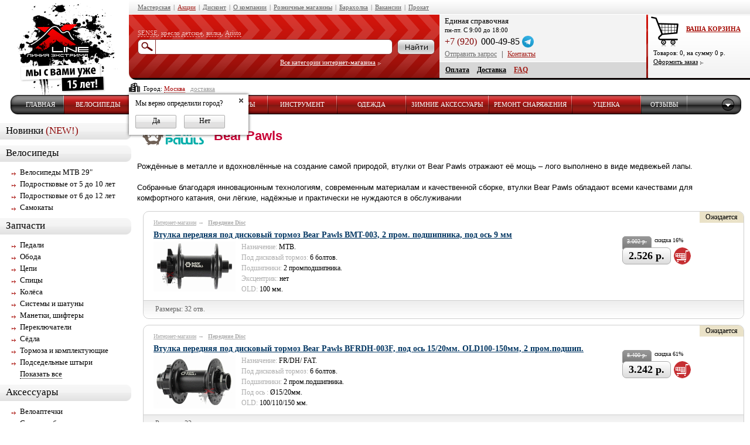

--- FILE ---
content_type: text/html; charset=UTF-8
request_url: https://www.xlinenn.ru/Bear_pawls/
body_size: 16170
content:
<!DOCTYPE html PUBLIC "-//W3C//DTD XHTML 1.0 Transitional//EN" "http://www.w3.org/TR/xhtml1/DTD/xhtml1-transitional.dtd">
<!-- saved from url=(0023)http://www.xlinenn.ru/ -->
<html>
<head>
<meta property="og:image" content="/images/logo.gif">
<!-- <meta name="yandex-verification" content="3dca9dbb3302c06b" /> -->
<meta name="yandex-verification" content="c7db5bc1d61ecca4" />

	<title>
		Bear Pawls			</title>
				<script src="https://cdnjs.cloudflare.com/ajax/libs/babel-polyfill/7.0.0/polyfill.min.js"></script>
		<script src="https://static.yandex.net/kassa/pay-in-parts/ui/v1"></script>
  	<meta http-equiv="Content-Type" content="text/html; charset=UTF-8" ><link href="/css/layout.css?ver=1.4.9.2000000000093" media="screen" rel="stylesheet" type="text/css" >
<link href="/css/header-new.css?ver=1.4.9.2000000000093" media="screen" rel="stylesheet" type="text/css" >
<link href="/css/footer.css?ver=1.4.9.2000000000093" media="screen" rel="stylesheet" type="text/css" >
<link href="/css/menu-new.css?ver=1.4.9.2000000000093" media="screen" rel="stylesheet" type="text/css" >
<link href="/css/content.css?ver=1.4.9.2000000000093" media="screen" rel="stylesheet" type="text/css" >
<link href="/css/newitem.css?ver=1.4.9.2000000000093" media="screen" rel="stylesheet" type="text/css" >
<link href="/css/news.css?ver=1.4.9.2000000000093" media="screen" rel="stylesheet" type="text/css" >
<link href="/css/shop-menu.css?ver=1.4.9.2000000000093" media="screen" rel="stylesheet" type="text/css" >
<link href="/css/categories.css?ver=1.4.9.2000000000093" media="screen" rel="stylesheet" type="text/css" >
<link href="/css/items.css?ver=1.4.9.2000000000093" media="screen" rel="stylesheet" type="text/css" >
<link href="/css/gallery.css?ver=1.4.9.2000000000093" media="screen" rel="stylesheet" type="text/css" >
<link href="/css/static.css?ver=1.4.9.2000000000093" media="screen" rel="stylesheet" type="text/css" >
<link href="/css/guestbook.css?ver=1.4.9.2000000000093" media="screen" rel="stylesheet" type="text/css" >
<link href="/css/secondhand.css?ver=1.4.9.2000000000093" media="screen" rel="stylesheet" type="text/css" >
<link href="/css/votes.css?ver=1.4.9.2000000000093" media="screen" rel="stylesheet" type="text/css" >
<link href="/css/admin-tools.css?ver=1.4.9.2000000000093" media="screen" rel="stylesheet" type="text/css" >
<link href="/css/item-images.css?ver=1.4.9.2000000000093" media="screen" rel="stylesheet" type="text/css" >
<link href="/css/forms.css?ver=1.4.9.2000000000093" media="screen" rel="stylesheet" type="text/css" >
<link href="/css/frontend/shop-item.css?ver=1.4.9.2000000000093" media="screen" rel="stylesheet" type="text/css" >
<link href="/js/jquery/dynatree/skin-vista/ui.dynatree.css" media="screen" rel="stylesheet" type="text/css" >
<link href="/css/ui/ui-lightness/jquery-ui-1.8.17.custom.css" media="screen" rel="stylesheet" type="text/css" >
<link href="/css/widgets/banner.css?ver=1.4.9.2000000000093" media="screen" rel="stylesheet" type="text/css" >
<link href="/css/widgets/itemry.css?ver=1.4.9.2000000000093" media="screen" rel="stylesheet" type="text/css" >
<link href="/css/widgets/scrolly.css?ver=1.4.9.2000000000093" media="screen" rel="stylesheet" type="text/css" >
<link href="/css/widgets/help.css?ver=1.4.9.2000000000093" media="screen" rel="stylesheet" type="text/css" >
<link href="/css/widgets/search.css?ver=1.4.9.2000000000093" media="screen" rel="stylesheet" type="text/css" >
<link href="/css/cart.css?ver=1.4.9.2000000000093" media="screen" rel="stylesheet" type="text/css" >
<link href="/css/orders/new-orders.css?ver=1.4.9.2000000000093" media="screen" rel="stylesheet" type="text/css" >
<link href="/css/comments.css?ver=1.4.9.2000000000093" media="screen" rel="stylesheet" type="text/css" ><script type="text/javascript" src="/js/jquery/jquery-1.7.1.min.js"></script>
<script type="text/javascript" src="/js/jquery/dynatree/jquery-ui.custom.js"></script>
<script type="text/javascript" src="/js/jquery/dynatree/jquery.dynatree.js"></script>
<script type="text/javascript" src="/js/jquery/jquery.scrollview.js"></script>
<script type="text/javascript" src="/js/jquery/jquery.scrollTo.js"></script>
<script type="text/javascript" src="/js/jquery/jquery.form.js"></script>
<script type="text/javascript" src="/js/jquery/jquery.numeric.js"></script>
<script type="text/javascript" src="/js/jquery/jquery.mask.js"></script>
<script type="text/javascript" src="/js/jquery/jquery.mousewheel.js"></script>
<script type="text/javascript" src="/js/jquery/ui/jquery-ui-1.8.17.custom.min.js"></script>
<script type="text/javascript" src="/js/jquery/jquery.typewatch.js"></script>
<script type="text/javascript" src="/js/jquery/jquery.highlight.js"></script>
<script type="text/javascript" src="/js/jquery/jquery.popup.js?ver=1.4.9.2000000000093"></script>
<script type="text/javascript" src="/js/common/library.js?ver=1.4.9.2000000000093"></script>
<script type="text/javascript" src="/js/frontend/_common_.js?ver=1.4.9.2000000000093"></script>
<script type="text/javascript" src="/js/frontend/office/cart.js?ver=1.4.9.2000000000093"></script>
<script type="text/javascript" src="/js/frontend/office/orders.js?ver=1.4.9.2000000000093"></script>
<script type="text/javascript" src="/js/frontend/shop/brands-list-height.js?ver=1.4.9.2000000000093"></script>
<script type="text/javascript" src="/js/frontend/shop/scrolly.js?ver=1.4.9.2000000000093"></script>
<script type="text/javascript" src="/js/frontend/shop/ajax.js?ver=1.4.9.2000000000093"></script>
<script type="text/javascript" src="/js/frontend/shop/itemry.js?ver=1.4.9.2000000000093"></script>
<script type="text/javascript" src="/js/frontend/shop/search.js?ver=1.4.9.2000000000093"></script>
<script type="text/javascript" src="/js/frontend/shop/resolution.js?ver=1.4.9.2000000000093"></script>
<script type="text/javascript" src="/js/frontend/gallery/gallery.js?ver=1.4.9.2000000000093"></script>
<script type="text/javascript" src="/js/frontend/comments/comments.js?ver=1.4.9.2000000000093"></script>
<script type="text/javascript" src="/js/jquery/jquery.autocomplete.js?ver=1.4.9.2000000000093"></script>
<script type="text/javascript" src="/js/frontend/shop/jssor.slider.js?ver=1.4.9.2000000000093"></script>
<script type="text/javascript" src="/js/frontend/shop/jssor.js?ver=1.4.9.2000000000093"></script>
<script type="text/javascript" src="/js/frontend/office/new-orders.js?ver=1.4.9.2000000000093"></script>	<link rel="stylesheet" href="/css/opera.css" type="opera/css" media="screen" />
	<link rel="icon" href="/favicon.gif" />
	<link rel="shortcut icon" href="/favicon.gif" />

	<meta name="yandex-verification" content="2b5ca425f678b7a6" />
	<!--<meta name="google-site-verification" content="HoBcYQS84xZV4y6lc5UytRXUgoVgf034i1IaQ4Ti6Bg" /> -->
	<meta name="google-site-verification" content="XxhtqR0Ddg-ddy7rQQtTQWqF_trgBooA5AOZywKeeMs" />
	<!--<meta name='yandex-verification----------------' content='42ba8126118f846b' /> -->


        <script type="text/javascript">(window.Image ? (new Image()) : document.createElement('img')).src = location.protocol + '//vk.com/rtrg?r=wWs8TpI5UpdVjfMdy2h57wMiGMkHSfiBZXu9PzPMFKT10UlSFs73zFPO7axcAtrV7Go9rGoHZIb1eMgX3kjupOjmV6NfZV9khI7liHa42DsnGpVHoXZfQg2QF/NG2vFmvox9EcIgjDNNCcLkIOi/oMa80KkTe2dheK8DzfcNjRg-';</script>



<script>
  (function(i,s,o,g,r,a,m){i['GoogleAnalyticsObject']=r;i[r]=i[r]||function(){
  (i[r].q=i[r].q||[]).push(arguments)},i[r].l=1*new Date();a=s.createElement(o),
  m=s.getElementsByTagName(o)[0];a.async=1;a.src=g;m.parentNode.insertBefore(a,m)
  })(window,document,'script','https://www.google-analytics.com/analytics.js','ga');

  ga('create', 'UA-77509385-1', 'auto');
  ga('require', 'displayfeatures');
  ga('send', 'pageview');

</script>

<script type="text/javascript">


    //     var _alloka = {
    //     objects: {
    //         '212230b32bdaa5db': {
    //             block_class: 'phone_alloka',
    //             jivosite: false,
    //             email: false
    //         }
    //     },
    //     trackable_source_types:  ["type_in", "referrer", "utm"],
    //     last_source: false,
    //       use_geo: true
    // };
</script>
<!-- <script src="https://analytics.alloka.ru/v4/alloka.js" type="text/javascript"></script> -->
</head>
<body>
<!-- <img src='/images/logo.gif'/>-->
<style>

.pr-popup ul li .name {
    width: 261px !important;
}

body .pr-popup {
    width: 375px !important;
}
</style>
		


<div id="header">
	<div class="logo">
		<a href="/"><img alt="X-line" title="X-line" src="/images/logo.gif"/></a>
	</div>
	<div class="panel">
		<div class="panel-top">
	   <noindex><ul>
                                
                                    <li><a href="/service/">Мастерская</a></li>
                                
				<li>|</li>
				<li><a style="color:#a21b15;" href="/events/">Акции</a></li>
				<li>|</li>
				<li><a href="/discount/">Дисконт</a></li>
				<li>|</li>
				<li><a href="/about/">О компании</a></li>
				<li>|</li>
                                    <li><a href="/contacts/">Розничные магазины</a></li>
                <li>|</li>

				<li><a href="/secondhand/all/">Барахолка</a></li>
				<li>|</li>
							<li><a href="/vacancy/">Вакансии</a></li>
				<li>|</li>
                                                                    <li><a href="/prokat/">Прокат</a>
                                			</ul></noindex>
			<div style="clear: both;"></div>
		</div>
		<div class="panel-bottom">
		<table>
			<tr>
				<td width="45%" class="red-background">
					<div class="search-box">

						<div class="examples"><a rel="nofollow"  href="">SENSE</a>, <a rel="nofollow"  href="">кресло детское</a>, <a rel="nofollow" href="">вилка</a>, <a rel="nofollow" href="">Aristo</a></div>


<!--						<div class="examples"><a rel="nofollow"  href="">горные лыжи Б/У</a>, <a rel="nofollow"  href="">сноуборд</a>, <a rel="nofollow" href="">Atomic</a>, <a rel="nofollow" href="">Защита</a></div>
-->
						<div class="input-container">
							<form action="/shop/save/" method="POST">
							<table>
								<tr>
									<td>
										<div class="input-left">
											<div class="input-right">
												<div class="input-main">
													<input type="text" name="keyword" value=""/>
												</div>
											</div>
										</div>
									</td>
									<td style="width:80px; text-align:center;">
										<div class="input-submit">
											<!--<input type="submit" value="" onclick="document.forms[0].submit(); return false;" style="width: 64px; height: 24px; background: url(/images/search-new-submit.png) center center no-repeat; border: 0px; padding: 0; margin: 1px 2px 0 0; cursor: pointer;" >-->
											<a href="" onclick="document.forms[0].submit(); return false;"><img src="/images/search-new-submit.png" alt="Найти"/></a>
										</div>
									</td>
								</tr>
							</table>
							</form>
						</div>
						<div class="search-more"><a rel="nofollow" href="/shop/">Все категории интернет-магазина</a></div>
					</div>

				</td>
                                <td width="30%" style="min-width:260px; max-width:350px;">
                                    <div class="contacts-box">
                                        <div class="contacts-top">
                                            <table>
                                                <!----------------------Магазин--------------->
                                                                                                    <tr>
                                                        <td style ="width: 250px; padding-top: 3px;" colspan="4" class="contacts-title">Единая справочная

<div style="
    font-size: 11px;
    margin-top: 1px;
">
пн-пт. С 9:00 до 18:00
</div>
</td>
                                                    </tr>
                                                    <tr>
                                                        <td colspan="2" style="display:flex; align-items: center;">
                                                            <div class="phone-prefix" style="margin-right: 3px;">+7 (920)</div>
                                                            <div class="phone-main">000-49-85</div>
                                                            <!-- <a href="viber://pa?chatURI=xline" class="social-icons-header social-icons-header--viber"></a> -->
															<a href="https://tele.click/xlinennbot" class="social-icons-header social-icons-header--telegram"></a>
															<style> 
															.social-icons-header{
																	margin-left: 4px;
																	flex-shrink: 0;
																	width: 20px;
																	height: 20px;
																	background-position: center;
																	background-repeat: no-repeat;
																	background-size: contain;
															}
															.social-icons-header--viber{
																	background-image: url("/images/social/viber.png");
															}
															
															.social-icons-header--telegram{
																	background-image: url("/images/social/telegram.png");
															}
															</style>
                                                            
                                                            </td>
                                                    </tr>
                                                                                                </table>
                                            <div class="contacts-links" style="margin-top: 2px;">

                                                        <a style="padding-left: 2px;" class="gray popup-link" href="/office/request/?from=/Bear_pawls/">Отправить запрос</a>
                                                        <span style="margin: 5px;">|</span>
                                                        <a class="popup-link" style="color:#A21B15" href="/contacts_onlineshop/">Контакты</a>

                                            </div>
                                            </div>

                                        <div class="contacts-bottom">
                                            <a href="/payment_options/">Оплата</a>
											<a href="/delivery_options/">Доставка</a>
                                            <a href="/faq/" class="red" style="color:#A21B15">FAQ</a>
                                        </div>
                                    </div>
                                </td>
				<td width="15%" style="min-width:150px; max-width:210px;">

                            <noindex>
					<div class="cart-box">
						<div class="cart-title">
	<a rel="nofollow" href="/office/order/">ВАША КОРЗИНА</a>
</div>
<div style="font-size:11px; line-height:140%; padding-left:4px;">
	<div>Товаров: <span class="cartcount">0</span>,
	<span style="white-space:nowrap;">на сумму <span class="cartsum">0</span> р.</span>
	<div class="cart-linky">
		<a rel="nofollow" href="/office/order/">Оформить заказ</a>
	</div>
    </div>
</div>
<!--<style>
.cart-content {
	font-size:10px; color:#ffffff;
	padding-top: 3px; padding-left:10px;
}
.cart-content .cart-data {
	padding-top: 17px;
}
.cart-content .cart-title {
	font-weight: bold;
}
.cart-content a {
	color: white;
}
.cart-content .cart-linky {
	padding-top: 8px;
}
</style>
-->					</div>
                            </noindex>

				</td>
			</tr>
		</table>
		</div>
		<div class="panel-corner"></div>
		<div class="panel-text">
			<style>
    .city-popup a.pop-but{
    cursor:pointer;
    display: inline-block;
    vertical-align: top;
    color: #000;
    text-decoration: none;
    height: 21px;
    line-height: 18px;
    padding: 0 9px;
    border: 1px solid #aeaeae;
    background: #fefefe;
    background: -moz-linear-gradient(top, #fefefe 0%, #f0f0f0 50%, #e3e3e3 50%, #e0dfdf 100%);
    background: -webkit-gradient(linear, left top, left bottom, color-stop(0%,#fefefe), color-stop(50%,#f0f0f0), color-stop(50%,#e3e3e3), color-stop(100%,#e0dfdf));
    background: -webkit-linear-gradient(top, #fefefe 0%,#f0f0f0 50%,#e3e3e3 50%,#e0dfdf 100%);
    background: -o-linear-gradient(top, #fefefe 0%,#f0f0f0 50%,#e3e3e3 50%,#e0dfdf 100%);
    background: -ms-linear-gradient(top, #fefefe 0%,#f0f0f0 50%,#e3e3e3 50%,#e0dfdf 100%);
    background: linear-gradient(to bottom, #fefefe 0%,#f0f0f0 50%,#e3e3e3 50%,#e0dfdf 100%);
    filter: progid:DXImageTransform.Microsoft.gradient( startColorstr='#fefefe', endColorstr='#e0dfdf',GradientType=0 );
    -webkit-border-radius: 2px;
    -moz-border-radius: 2px;
    border-radius: 2px;
    margin: 7px 10px 0 0;
    width: 50px;
    text-align: center;
}
.city-popup a.pop-but:hover {
    background: #f6f6f6;
    background: -moz-linear-gradient(top, #f6f6f6 0%, #e7e7e7 50%, #dadada 50%, #d6d6d6 100%);
    background: -webkit-gradient(linear, left top, left bottom, color-stop(0%,#f6f6f6), color-stop(50%,#e7e7e7), color-stop(50%,#dadada), color-stop(100%,#d6d6d6));
    background: -webkit-linear-gradient(top, #f6f6f6 0%,#e7e7e7 50%,#dadada 50%,#d6d6d6 100%);
    background: -o-linear-gradient(top, #f6f6f6 0%,#e7e7e7 50%,#dadada 50%,#d6d6d6 100%);
    background: -ms-linear-gradient(top, #f6f6f6 0%,#e7e7e7 50%,#dadada 50%,#d6d6d6 100%);
    background: linear-gradient(to bottom, #f6f6f6 0%,#e7e7e7 50%,#dadada 50%,#d6d6d6 100%);
    filter: progid:DXImageTransform.Microsoft.gradient( startColorstr='#f6f6f6', endColorstr='#d6d6d6',GradientType=0 );
}
.city-popup a.pop-but:active {
    background: #fefefe;
    background: -moz-linear-gradient(top, #fefefe 0%, #f0f0f0 50%, #e3e3e3 50%, #e0dfdf 100%);
    background: -webkit-gradient(linear, left top, left bottom, color-stop(0%,#fefefe), color-stop(50%,#f0f0f0), color-stop(50%,#e3e3e3), color-stop(100%,#e0dfdf));
    background: -webkit-linear-gradient(top, #fefefe 0%,#f0f0f0 50%,#e3e3e3 50%,#e0dfdf 100%);
    background: -o-linear-gradient(top, #fefefe 0%,#f0f0f0 50%,#e3e3e3 50%,#e0dfdf 100%);
    background: -ms-linear-gradient(top, #fefefe 0%,#f0f0f0 50%,#e3e3e3 50%,#e0dfdf 100%);
    background: linear-gradient(to bottom, #fefefe 0%,#f0f0f0 50%,#e3e3e3 50%,#e0dfdf 100%);
    filter: progid:DXImageTransform.Microsoft.gradient( startColorstr='#fefefe', endColorstr='#e0dfdf',GradientType=0 );
    box-shadow: inset 1px 1px 3px rgba(0, 0, 0, 0.42);
    -moz-box-shadow: inset 1px 1px 3px rgba(0, 0, 0, 0.42);
    -webkit-box-shadow: inset 1px 1px 3px rgba(0, 0, 0, 0.42);
}
    .city-popup
    {
        font-family: Tahoma !important;
        font-size: 12px !important;
        position: absolute;
        background: #ffffff;
        padding: 5px 30px 11px 11px;
        box-shadow: 0 0 5px rgba(0, 0, 0, 0.75);
        -moz-box-shadow: 0 0 5px rgba(0, 0, 0, 0.75);
        -webkit-box-shadow: 0 0 5px rgba(0, 0, 0, 0.75);
        z-index: 22;
        display: none;
    }
    .city-popup .closed {
    display: block;
    cursor: pointer;
    width: 7px;
    height: 7px;
    background: url(/images/pr-popup-cl.png);
    position: absolute;
    top: 7px;
    right: 9px;
    }

    #changeCityQuestion
    {
        border-bottom: 1px dotted #a60000;
        text-decoration: none;
    }
    #changeCityQuestion:hover
    {
        border-bottom: 1px dotted #ffffff;
        text-decoration: none;
    }
    #gorodIcon
    {
        margin-right: 3px;
        top: 2px;
        position: relative;
    }

    #freeDelivery
    {
        position: absolute;
        padding-left: 40px;
	margin-top: -2px;
    }

</style>
<script>

    $(document).ready(function(){


    $('.city-popup .closed').click(function() {
                    $('.city-popup').hide();
                });
    $('.close-city-popup').click(function() {
                    $('.city-popup').hide();
                });


    var userChoseTheCity = $('#changeCityQuestion').attr('userChoseTheCity');
    if(!userChoseTheCity)
        {
            $('.city-popup').show();
        }

     $('.city-popup .city-right').click(function(event)
     {
         event.preventDefault();
                    $.ajax(
                            {
                                type: "POST",
                                url: $(this).attr('href'),
                                data: "",
                                success: function()
                                {
                                    $('.city-popup').hide();
                                }
                            });
       });




    });
</script>




<img id='gorodIcon' src="/images/icons/gorod.png">
Город:

<a id='changeCityQuestion' class="popup-link close-city-popup" userChoseTheCity = '' href="/payment_and_deliver/select_city/" style="color: #a60000">Москва</a>&nbsp;&nbsp;

                <a href="/payment_and_deliver/city/598/" style="color: #999999">доставка</a>

        <div class="city-popup">
            <div style="margin-bottom: 3px;">Мы верно определили город?</div>
            <a href='/payment_and_deliver/right_city/' class="pop-but close-city-popup city-right">Да</a>
            <a class="pop-but popup-link close-city-popup" href="/payment_and_deliver/select_city/">Нет</a>
            <span class="closed"></span>
        </div>
           <!--<a href="/payment_and_deliver/city//" style="color: #a60000"></a>&nbsp;&nbsp;<a href="/payment_and_deliver/city//" style="color: #999999">доставка</a>-->


                
                 <!-- <a href="/news/395/"><img  id='freeDelivery' src="/images/freeDelivery1.png"></a> -->
				
			<!--<div class="panel-email"><a href="/payment_and_deliver/"><img src="/images/payment_top.gif"></a></div>-->
		</div>
	</div>
</div>
<!--<style>
.contacts-links table td {
	height:18px !important;
	line-height: 18px !important;
}
.contacts-links table td a img {
	border:0px; padding:0px; margin:0px;
}
</style>-->


		<noindex><div id="menu">
	<table id="menu-list"><tr>
		<td class="m-697e278709748 menu-left menu-left-normal-unactive"></td>
<td class="m-697e278709748 menu-spacer menu-item-normal-unactive"><a href="/"><img src="/images/px.gif" width="1" height="1"/></a></td>
<td class="m-697e278709748 menu-item menu-item-normal-unactive" style="width: 64px;">
	<a href="/">ГЛАВНАЯ</a>
</td>
<td class="m-697e278709748 menu-spacer menu-item-normal-unactive"><a href="/"><img src="/images/px.gif"/></a></td>
<td class="m-697e278709748 menu-splitter menu-splitter-right-normal-unactive"><img src="/images/px.gif"/></td>
				        		<td class="m-697e27870986c menu-splitter menu-splitter-left-shop-unactive">
	<img src="/images/px.gif"/>
	<div class="c-697e27870986c">
				<div class="shop-submenu" id="shop-submenu-bicycles">
			<ul>
                                                				<li class="">
					<div>
						<div class="cont"><a href="/Bicycle_29/">Велосипеды MTB 29"</a>
					</div></div></li>
                                				<li class="">
					<div>
						<div class="cont"><a href="/Teenage_bicycle/">Подростковые от 5 до 10 лет</a>
					</div></div></li>
                                				<li class="">
					<div>
						<div class="cont"><a href="/Teenage/">Подростковые от 6 до 12 лет</a>
					</div></div></li>
                                				<li class="bottom">
					<div>
						<div class="cont"><a href="/Kickscooters/">Самокаты</a>
					</div></div></li>
                			</ul>
		</div>
			</div>
</td>
<td class="m-697e27870986c menu-spacer menu-item-shop-unactive"><a href="/Bicycles/"><img src="/images/px.gif" width="1" height="1"/></a></td>
<td class="m-697e27870986c menu-item menu-item-shop-unactive" style="width: 100px;">
	<a href="/Bicycles/">ВЕЛОСИПЕДЫ</a>
</td>
<td class="m-697e27870986c menu-spacer menu-item-shop-unactive"><a href="/Bicycles/"><img src="/images/px.gif"/></a></td>
<td class="m-697e27870986c menu-splitter menu-splitter-right-shop-unactive"><img src="/images/px.gif"/></td>        		        		<td class="m-697e278709950 menu-splitter menu-splitter-left-shop-unactive">
	<img src="/images/px.gif"/>
	<div class="c-697e278709950">
				<div class="shop-submenu" id="shop-submenu-bicycles">
			<ul>
                                                				<li class="">
					<div>
						<div class="cont"><a href="/Pedals_bicycle/">Педали</a>
					</div></div></li>
                                				<li class="">
					<div>
						<div class="cont"><a href="/Rims_bicycle/">Обода</a>
					</div></div></li>
                                				<li class="">
					<div>
						<div class="cont"><a href="/Chains_bicycle/">Цепи</a>
					</div></div></li>
                                				<li class="">
					<div>
						<div class="cont"><a href="/Spokes_bicycle/">Спицы</a>
					</div></div></li>
                                				<li class="">
					<div>
						<div class="cont"><a href="/Wheels_bicycle/">Колёса</a>
					</div></div></li>
                                				<li class="">
					<div>
						<div class="cont"><a href="/Cranksets_bicycle/">Системы и шатуны</a>
					</div></div></li>
                                				<li class="">
					<div>
						<div class="cont"><a href="/Shifters_bicycle/">Манетки, шифтеры</a>
					</div></div></li>
                                				<li class="">
					<div>
						<div class="cont"><a href="/Derailleurs_bicycle/">Переключатели</a>
					</div></div></li>
                                				<li class="">
					<div>
						<div class="cont"><a href="/Saddles/">Сёдла</a>
					</div></div></li>
                                				<li class="">
					<div>
						<div class="cont"><a href="/Brakes_and_spares/">Тормоза и комплектующие</a>
					</div></div></li>
                                				<li class="">
					<div>
						<div class="cont"><a href="/Saddles_bicycle/">Подседельные штыри</a>
					</div></div></li>
                                				<li class="">
					<div>
						<div class="cont"><a href="/Tyres_bicycle/">Покрышки</a>
					</div></div></li>
                                				<li class="">
					<div>
						<div class="cont"><a href="/Tubes_bicycle/">Камеры</a>
					</div></div></li>
                                				<li class="">
					<div>
						<div class="cont"><a href="/Grips_bicycle/">Ручки на руль (грипсы)</a>
					</div></div></li>
                                				<li class="">
					<div>
						<div class="cont"><a href="/Cables_and_outer/">Троса, рубашки</a>
					</div></div></li>
                                				<li class="">
					<div>
						<div class="cont"><a href="/Planet_hubs/">Планетарные втулки и запча...</a>
					</div></div></li>
                                				<li class="">
					<div>
						<div class="cont"><a href="/Forks_bicycle/">Вилки</a>
					</div></div></li>
                                				<li class="">
					<div>
						<div class="cont"><a href="/Hubs_and_spares_bicycle/">Втулки и оси</a>
					</div></div></li>
                                				<li class="">
					<div>
						<div class="cont"><a href="/Cassette_bicycle/">Задние звёзды</a>
					</div></div></li>
                                				<li class="">
					<div>
						<div class="cont"><a href="/Chainrings_bicycle/">Передние звёзды</a>
					</div></div></li>
                                				<li class="">
					<div>
						<div class="cont"><a href="/Bolts_nuts_bicycle/">Болты, гайки</a>
					</div></div></li>
                                				<li class="">
					<div>
						<div class="cont"><a href="/Bottom_brakets_bicycle/">Каретки</a>
					</div></div></li>
                                				<li class="">
					<div>
						<div class="cont"><a href="/Bearings_bicycle/">Подшипники</a>
					</div></div></li>
                                				<li class="">
					<div>
						<div class="cont"><a href="/Stems_bicycle/">Выносы</a>
					</div></div></li>
                                				<li class="">
					<div>
						<div class="cont"><a href="/Rearshocks_bicycle/">Задние амортизаторы</a>
					</div></div></li>
                                				<li class="">
					<div>
						<div class="cont"><a href="/Handlebars_bicycle/">Рули</a>
					</div></div></li>
                                				<li class="">
					<div>
						<div class="cont"><a href="/Balance_wheels/">Колеса поддержки</a>
					</div></div></li>
                                				<li class="">
					<div>
						<div class="cont"><a href="/Barends_bicycle/">Рога</a>
					</div></div></li>
                                				<li class="">
					<div>
						<div class="cont"><a href="/Headsets_spareparts/">Рулевые колонки и запчасти</a>
					</div></div></li>
                                				<li class="bottom">
					<div>
						<div class="cont"><a href="/Hangers_bicycle/">Петухи</a>
					</div></div></li>
                			</ul>
		</div>
			</div>
</td>
<td class="m-697e278709950 menu-spacer menu-item-shop-unactive"><a href="/Spareparts/"><img src="/images/px.gif" width="1" height="1"/></a></td>
<td class="m-697e278709950 menu-item menu-item-shop-unactive" style="width: 100px;">
	<a href="/Spareparts/">ЗАПЧАСТИ</a>
</td>
<td class="m-697e278709950 menu-spacer menu-item-shop-unactive"><a href="/Spareparts/"><img src="/images/px.gif"/></a></td>
<td class="m-697e278709950 menu-splitter menu-splitter-right-shop-unactive"><img src="/images/px.gif"/></td>        		        		<td class="m-697e278709a06 menu-splitter menu-splitter-left-shop-unactive">
	<img src="/images/px.gif"/>
	<div class="c-697e278709a06">
				<div class="shop-submenu" id="shop-submenu-bicycles">
			<ul>
                                                				<li class="">
					<div>
						<div class="cont"><a href="/Repair_bicycle/">Велоаптечки</a>
					</div></div></li>
                                				<li class="">
					<div>
						<div class="cont"><a href="/Carrier_bag/">Сумки на багажник</a>
					</div></div></li>
                                				<li class="">
					<div>
						<div class="cont"><a href="/Bags_bicycle/">Сумки на велосипед</a>
					</div></div></li>
                                				<li class="">
					<div>
						<div class="cont"><a href="/Bicycle_holders/">Держатели и системы хранен...</a>
					</div></div></li>
                                				<li class="">
					<div>
						<div class="cont"><a href="/Pannier_racks_bicycle/">Багажники</a>
					</div></div></li>
                                				<li class="">
					<div>
						<div class="cont"><a href="/Lights_bicycle/">Фары, фонари</a>
					</div></div></li>
                                				<li class="">
					<div>
						<div class="cont"><a href="/Computers_bicycle/">Велокомпьютеры</a>
					</div></div></li>
                                				<li class="">
					<div>
						<div class="cont"><a href="/Basket_bycycle/">Корзины</a>
					</div></div></li>
                                				<li class="">
					<div>
						<div class="cont"><a href="/Water_bottles_and_cages/">Фляги и флягодержатели</a>
					</div></div></li>
                                				<li class="">
					<div>
						<div class="cont"><a href="/Locks_bicycle/">Велозамки</a>
					</div></div></li>
                                				<li class="">
					<div>
						<div class="cont"><a href="/Child_seats_bicycle/">Детские велокресла</a>
					</div></div></li>
                                				<li class="">
					<div>
						<div class="cont"><a href="/Bag_covers/">Чехлы</a>
					</div></div></li>
                                				<li class="">
					<div>
						<div class="cont"><a href="/Mudguards_bicycle/">Крылья</a>
					</div></div></li>
                                				<li class="">
					<div>
						<div class="cont"><a href="/Sunglasses_bicycle/">Велосипедные очки</a>
					</div></div></li>
                                				<li class="">
					<div>
						<div class="cont"><a href="/Pumps_bicycle/">Насосы</a>
					</div></div></li>
                                				<li class="">
					<div>
						<div class="cont"><a href="/Lubricants_bicycle/">Смазки, очистители</a>
					</div></div></li>
                                				<li class="">
					<div>
						<div class="cont"><a href="/Kickstands_bicycle/">Подножки</a>
					</div></div></li>
                                				<li class="">
					<div>
						<div class="cont"><a href="/Protection_parts_bicycle/">Защита частей велосипеда</a>
					</div></div></li>
                                				<li class="">
					<div>
						<div class="cont"><a href="/Mirrors_bicycle/">Зеркала</a>
					</div></div></li>
                                				<li class="">
					<div>
						<div class="cont"><a href="/Valve_caps/">Колпачки на нипель</a>
					</div></div></li>
                                				<li class="bottom">
					<div>
						<div class="cont"><a href="/Bells_bicycle/">Звонки, клаксоны</a>
					</div></div></li>
                			</ul>
		</div>
			</div>
</td>
<td class="m-697e278709a06 menu-spacer menu-item-shop-unactive"><a href="/Accessories/"><img src="/images/px.gif" width="1" height="1"/></a></td>
<td class="m-697e278709a06 menu-item menu-item-shop-unactive" style="width: 100px;">
	<a href="/Accessories/">АКСЕССУАРЫ</a>
</td>
<td class="m-697e278709a06 menu-spacer menu-item-shop-unactive"><a href="/Accessories/"><img src="/images/px.gif"/></a></td>
<td class="m-697e278709a06 menu-splitter menu-splitter-right-shop-unactive"><img src="/images/px.gif"/></td>        		        		<td class="m-697e278709aa7 menu-splitter menu-splitter-left-shop-unactive">
	<img src="/images/px.gif"/>
	<div class="c-697e278709aa7">
				<div class="shop-submenu" id="shop-submenu-bicycles">
			<ul>
                                                				<li class="">
					<div>
						<div class="cont"><a href="/Tyre_levers/">Монтажки</a>
					</div></div></li>
                                				<li class="">
					<div>
						<div class="cont"><a href="/Tools_set/">Наборы инструментов</a>
					</div></div></li>
                                				<li class="">
					<div>
						<div class="cont"><a href="/Multituls/">Мультиключи</a>
					</div></div></li>
                                				<li class="">
					<div>
						<div class="cont"><a href="/Hex_wrench/">Шестигранники</a>
					</div></div></li>
                                				<li class="">
					<div>
						<div class="cont"><a href="/Brushes/">Щетки</a>
					</div></div></li>
                                				<li class="">
					<div>
						<div class="cont"><a href="/Cutters/">Кусачки</a>
					</div></div></li>
                                				<li class="">
					<div>
						<div class="cont"><a href="/Chain_whips/">Цепные ключи</a>
					</div></div></li>
                                				<li class="">
					<div>
						<div class="cont"><a href="/Workstands/">Стойки для ремонта</a>
					</div></div></li>
                                				<li class="">
					<div>
						<div class="cont"><a href="/Wrench_keys/">Ключи</a>
					</div></div></li>
                                				<li class="">
					<div>
						<div class="cont"><a href="/Spoke_wrench/">Спицевые ключи</a>
					</div></div></li>
                                				<li class="">
					<div>
						<div class="cont"><a href="/Chain_rivet_extractors/">Выжимки цепи</a>
					</div></div></li>
                                				<li class="">
					<div>
						<div class="cont"><a href="/Wheels_stands/">Станки для спицовки колес</a>
					</div></div></li>
                                				<li class="">
					<div>
						<div class="cont"><a href="/Crank_extractors/">Съемники шатунов</a>
					</div></div></li>
                                				<li class="">
					<div>
						<div class="cont"><a href="/Extractors/">Съемники задних звезд</a>
					</div></div></li>
                                				<li class="">
					<div>
						<div class="cont"><a href="/Bb_wrench/">Съемники каретки</a>
					</div></div></li>
                                				<li class="bottom">
					<div>
						<div class="cont"><a href="/Other_tools/">Прочее</a>
					</div></div></li>
                			</ul>
		</div>
			</div>
</td>
<td class="m-697e278709aa7 menu-spacer menu-item-shop-unactive"><a href="/Tools_bicycle/"><img src="/images/px.gif" width="1" height="1"/></a></td>
<td class="m-697e278709aa7 menu-item menu-item-shop-unactive" style="width: 100px;">
	<a href="/Tools_bicycle/">ИНСТРУМЕНТ</a>
</td>
<td class="m-697e278709aa7 menu-spacer menu-item-shop-unactive"><a href="/Tools_bicycle/"><img src="/images/px.gif"/></a></td>
<td class="m-697e278709aa7 menu-splitter menu-splitter-right-shop-unactive"><img src="/images/px.gif"/></td>        		        		<td class="m-697e278709b2b menu-splitter menu-splitter-left-shop-unactive">
	<img src="/images/px.gif"/>
	<div class="c-697e278709b2b">
				<div class="shop-submenu" id="shop-submenu-bicycles">
			<ul>
                                                				<li class="">
					<div>
						<div class="cont"><a href="/glove_bicycle/">Перчатки</a>
					</div></div></li>
                                				<li class="bottom">
					<div>
						<div class="cont"><a href="/Helmets_bicycle/">Шлема</a>
					</div></div></li>
                			</ul>
		</div>
			</div>
</td>
<td class="m-697e278709b2b menu-spacer menu-item-shop-unactive"><a href="/Bicycles_Clothes/"><img src="/images/px.gif" width="1" height="1"/></a></td>
<td class="m-697e278709b2b menu-item menu-item-shop-unactive" style="width: 100px;">
	<a href="/Bicycles_Clothes/">ОДЕЖДА</a>
</td>
<td class="m-697e278709b2b menu-spacer menu-item-shop-unactive"><a href="/Bicycles_Clothes/"><img src="/images/px.gif"/></a></td>
<td class="m-697e278709b2b menu-splitter menu-splitter-right-shop-unactive"><img src="/images/px.gif"/></td>        		        		<td class="m-697e278709bbe menu-splitter menu-splitter-left-shop-unactive">
	<img src="/images/px.gif"/>
	<div class="c-697e278709bbe">
				<div class="shop-submenu" id="shop-submenu-bicycles">
			<ul>
                                                				<li class="">
					<div>
						<div class="cont"><a href="/Helmets_winter/">Шлема</a>
					</div></div></li>
                                				<li class="">
					<div>
						<div class="cont"><a href="/Body_protection_winter/">Защита</a>
					</div></div></li>
                                				<li class="">
					<div>
						<div class="cont"><a href="/Optics_winter/">Оптика (маски)</a>
					</div></div></li>
                                				<li class="">
					<div>
						<div class="cont"><a href="/Headwear/">Головные уборы</a>
					</div></div></li>
                                				<li class="">
					<div>
						<div class="cont"><a href="/Thermolinen/">Термобельё</a>
					</div></div></li>
                                				<li class="">
					<div>
						<div class="cont"><a href="/Socks/">Носки</a>
					</div></div></li>
                                				<li class="">
					<div>
						<div class="cont"><a href="/Snow_Cases/">Чехлы для горных лыж и сно...</a>
					</div></div></li>
                                				<li class="">
					<div>
						<div class="cont"><a href="/Bag_ski/">Сумки для горнолыжных боти...</a>
					</div></div></li>
                                				<li class="">
					<div>
						<div class="cont"><a href="/Protection_optics_helmets_bu/">Защита, оптика, шлемы БУ</a>
					</div></div></li>
                                				<li class="">
					<div>
						<div class="cont"><a href="/Winter_fun/">Ватрушки и ледянки</a>
					</div></div></li>
                                				<li class="bottom">
					<div>
						<div class="cont"><a href="/Locks/">Карабины и замки</a>
					</div></div></li>
                			</ul>
		</div>
			</div>
</td>
<td class="m-697e278709bbe menu-spacer menu-item-shop-unactive"><a href="/All_Winter_Accessories/"><img src="/images/px.gif" width="1" height="1"/></a></td>
<td class="m-697e278709bbe menu-item menu-item-shop-unactive" style="width: 100px;">
	<a href="/All_Winter_Accessories/">ЗИМНИЕ АКСЕССУАРЫ</a>
</td>
<td class="m-697e278709bbe menu-spacer menu-item-shop-unactive"><a href="/All_Winter_Accessories/"><img src="/images/px.gif"/></a></td>
<td class="m-697e278709bbe menu-splitter menu-splitter-right-shop-unactive"><img src="/images/px.gif"/></td>        		        		<td class="m-697e278709c54 menu-splitter menu-splitter-left-shop-unactive">
	<img src="/images/px.gif"/>
	<div class="c-697e278709c54">
				<div class="shop-submenu" id="shop-submenu-bicycles">
			<ul>
                                                				<li class="">
					<div>
						<div class="cont"><a href="/Edge_tuners/">Канторезы</a>
					</div></div></li>
                                				<li class="">
					<div>
						<div class="cont"><a href="/Files/">Сменные файлы</a>
					</div></div></li>
                                				<li class="">
					<div>
						<div class="cont"><a href="/Slide_repair/">Ремонт скользяка</a>
					</div></div></li>
                                				<li class="">
					<div>
						<div class="cont"><a href="/Wax/">Парафины и мази</a>
					</div></div></li>
                                				<li class="">
					<div>
						<div class="cont"><a href="/Snowboard_spareparts/">Запасные части для сноубор...</a>
					</div></div></li>
                                				<li class="">
					<div>
						<div class="cont"><a href="/Ski_spareparts/">Запчасти для горных лыж</a>
					</div></div></li>
                                				<li class="">
					<div>
						<div class="cont"><a href="/Brush/">Щетки</a>
					</div></div></li>
                                				<li class="">
					<div>
						<div class="cont"><a href="/Scrapers/">Скребки</a>
					</div></div></li>
                                				<li class="">
					<div>
						<div class="cont"><a href="/Irons/">Утюги</a>
					</div></div></li>
                                				<li class="">
					<div>
						<div class="cont"><a href="/Vise/">Тиски и зажимы</a>
					</div></div></li>
                                				<li class="">
					<div>
						<div class="cont"><a href="/Other_repair_tools/">Прочее</a>
					</div></div></li>
                                				<li class="bottom">
					<div>
						<div class="cont"><a href="/Snowboard_lacing_and_boots/">Шнурки и запчасти к ботинк...</a>
					</div></div></li>
                			</ul>
		</div>
			</div>
</td>
<td class="m-697e278709c54 menu-spacer menu-item-shop-unactive"><a href="/Repair_winter_equipment/"><img src="/images/px.gif" width="1" height="1"/></a></td>
<td class="m-697e278709c54 menu-item menu-item-shop-unactive" style="width: 100px;">
	<a href="/Repair_winter_equipment/">РЕМОНТ СНАРЯЖЕНИЯ</a>
</td>
<td class="m-697e278709c54 menu-spacer menu-item-shop-unactive"><a href="/Repair_winter_equipment/"><img src="/images/px.gif"/></a></td>
<td class="m-697e278709c54 menu-splitter menu-splitter-right-shop-unactive"><img src="/images/px.gif"/></td>        				        		<td class="m-697e278709cd3 menu-splitter menu-splitter-left-shop-unactive">
	<img src="/images/px.gif"/>
	<div class="c-697e278709cd3">
				<div class="shop-submenu" id="shop-submenu-bicycles">
			<ul>
                                                				<li class="bottom">
					<div>
						<div class="cont"><a href="/Summer_makrdowm/">Летний ассортимент</a>
					</div></div></li>
                			</ul>
		</div>
			</div>
</td>
<td class="m-697e278709cd3 menu-spacer menu-item-shop-unactive"><a href="/Markdown/"><img src="/images/px.gif" width="1" height="1"/></a></td>
<td class="m-697e278709cd3 menu-item menu-item-shop-unactive" style="width: 100px;">
	<a href="/Markdown/">УЦЕНКА</a>
</td>
<td class="m-697e278709cd3 menu-spacer menu-item-shop-unactive"><a href="/Markdown/"><img src="/images/px.gif"/></a></td>
<td class="m-697e278709cd3 menu-splitter menu-splitter-right-shop-unactive"><img src="/images/px.gif"/></td>        
		<td class="m-697e278709d61 menu-splitter menu-splitter-left-normal-unactive">
	<img src="/images/px.gif"/>
	<div class="c-697e278709d61">
			</div>
</td>
<td class="m-697e278709d61 menu-spacer menu-item-normal-unactive"><a href="/guestbook/"><img src="/images/px.gif" width="1" height="1"/></a></td>
<td class="m-697e278709d61 menu-item menu-item-normal-unactive" style="width: 61px;">
	<a href="/guestbook/">ОТЗЫВЫ</a>
</td>
<td class="m-697e278709d61 menu-spacer menu-item-normal-unactive"><a href="/guestbook/"><img src="/images/px.gif"/></a></td>
<td class="m-697e278709d61 menu-splitter menu-splitter-right-normal-unactive"><img src="/images/px.gif"/></td>
		<td class="menu-item-normal-unactive" style="width:80px; text-align:right;">
			<div class="more"><a class="popup-unactive" href=""><img src="/images/menu-button.png"/></a></div>
		</td>
		<td class="menu-right">&nbsp;</td>
	</tr>
	</table>
    <div class="popup-submenu">
        <div class="top"></div>
        <div style="position:absolute; width:195px;">
            <div class="content">
                <ul>
                    <li><a href="/articles/">Статьи</a></li>
                    <li><a href="/shop/brands/">Бренды</a></li>
                    <li><a href="/vacancy/">Вакансии</a></li>
                    <li><a href="/gallery/">Фотогалерея</a></li>
                    <li><a href="/secondhand/all/">Барахолка</a></li>
                </ul>
            </div>
            <div class="bottom"></div>
        </div>
    </div>
</div></noindex>
<script>
$(".more a").live("click",function(e){
    if($(this).hasClass("popup-unactive")) {
        $(this).find("img").attr("src","/images/menu-button-active.png");
        $(".popup-submenu").show();
    } else {
        $(this).find("img").attr("src","/images/menu-button.png");
        $(".popup-submenu").hide();
    }
    $(this).toggleClass("popup-unactive");
    $(this).toggleClass("popup-active");


    e.stopPropagation();
    return false;
});

$("#menu table td").mouseenter(function(){
	var cls = $(this).attr("class").split('-')[1].split(" ")[0];
	$(".c-"+cls+" .shop-submenu").show();
});
$("#menu table td").mouseleave(function(){
	var cls = $(this).attr("class").split('-')[1].split(" ")[0];
	$(".c-"+cls+" .shop-submenu").hide();
});
</script>


    <table id="template-layout">
<tr>
    <td class="layout-left-column column" style="width:109px;">
    	 	    <style>
	.shop-menu ul li a.show-more{
		background: none;
		text-decoration: dotted;
		border-bottom: dotted 1px;
		padding-left: 0;
		margin-left: 14px;
	}

	.shop-menu ul li.hidden{
		display: none;
	}

</style>
<script type="text/javascript">

$(document).ready(function(){

	$('.shop-menu ul li a.show-more').click(function(event){
		event.preventDefault();
		$(this).parent().css('display', 'none');
		console.log($(this).parent().parent());
		$(this).parent().parent().find(' li.hidden').each(function(elem){
					$(this).toggleClass('hidden');
				});

	})

	// $('.shop-menu ul li a.show-more').
	// .forEach(function(elem){
	// 	elem.('click', function(event){
	// 		event.preventDefault();
	// 		elem.parent.css('display', 'none');
	// 		elem.parentElement.parentElement.querySelectorAll('.shop-menu ul li.hidden').forEach(function(elem){
	// 			elem.classList.toggle('hidden');
	// 		})
	// 	})
	// })
});

</script>


<div class="shop-menu">

	<style>
		.shop-menu > .root--new-arrivals{
			/* background:none;
			background-image:none;
			border-top-right-radius: 15px;
			border-bottom-right-radius: 15px;
			color:white; */
			margin-bottom: 10px;
			/* background-color: lightblue; */
		}
	</style>
		<div class="root root--new-arrivals" >
			<a  href="/new-arrivals">Новинки <span style="color:darkred;">(NEW!)</span></a>
		</div>



	<div class="root ">
		<a href="/Bicycles/">Велосипеды</a>
	</div>

	<ul style="">

		
				<li class="">
			<a href="/Bicycle_29/">Велосипеды MTB 29"</a>
		</li>
				
			
				<li class="">
			<a href="/Teenage_bicycle/">Подростковые от 5 до 10 лет</a>
		</li>
				
			
				<li class="">
			<a href="/Teenage/">Подростковые от 6 до 12 лет</a>
		</li>
				
			
				<li class="">
			<a href="/Kickscooters/">Самокаты</a>
		</li>
				
			
	</ul>

	<div class="root ">
		<a href="/Spareparts/">Запчасти</a>
	</div>

	<ul style="">

		
				<li class="">
			<a href="/Pedals_bicycle/">Педали</a>
		</li>
				
			
				<li class="">
			<a href="/Rims_bicycle/">Обода</a>
		</li>
				
			
				<li class="">
			<a href="/Chains_bicycle/">Цепи</a>
		</li>
				
			
				<li class="">
			<a href="/Spokes_bicycle/">Спицы</a>
		</li>
				
			
				<li class="">
			<a href="/Wheels_bicycle/">Колёса</a>
		</li>
				
			
				<li class="">
			<a href="/Cranksets_bicycle/">Системы и шатуны</a>
		</li>
				
			
				<li class="">
			<a href="/Shifters_bicycle/">Манетки, шифтеры</a>
		</li>
				
			
				<li class="">
			<a href="/Derailleurs_bicycle/">Переключатели</a>
		</li>
				
			
				<li class="">
			<a href="/Saddles/">Сёдла</a>
		</li>
				
			
				<li class="">
			<a href="/Brakes_and_spares/">Тормоза и комплектующие</a>
		</li>
				
			
				<li class="">
			<a href="/Saddles_bicycle/">Подседельные штыри</a>
		</li>
		<li>
			<a class="show-more" href="#">Показать все</a>
		</li>
				
			
				<li class="hidden ">
			<a href="/Tyres_bicycle/">Покрышки</a>
		</li>
				
			
				<li class="hidden ">
			<a href="/Tubes_bicycle/">Камеры</a>
		</li>
				
			
				<li class="hidden ">
			<a href="/Grips_bicycle/">Ручки на руль (грипсы)</a>
		</li>
				
			
				<li class="hidden ">
			<a href="/Cables_and_outer/">Троса, рубашки</a>
		</li>
				
			
				<li class="hidden ">
			<a href="/Planet_hubs/">Планетарные втулки и запчасти к ним</a>
		</li>
				
			
				<li class="hidden ">
			<a href="/Forks_bicycle/">Вилки</a>
		</li>
				
			
				<li class="hidden ">
			<a href="/Hubs_and_spares_bicycle/">Втулки и оси</a>
		</li>
				
			
				<li class="hidden ">
			<a href="/Cassette_bicycle/">Задние звёзды</a>
		</li>
				
			
				<li class="hidden ">
			<a href="/Chainrings_bicycle/">Передние звёзды</a>
		</li>
				
			
				<li class="hidden ">
			<a href="/Bolts_nuts_bicycle/">Болты, гайки</a>
		</li>
				
			
				<li class="hidden ">
			<a href="/Bottom_brakets_bicycle/">Каретки</a>
		</li>
				
			
				<li class="hidden ">
			<a href="/Bearings_bicycle/">Подшипники</a>
		</li>
				
			
				<li class="hidden ">
			<a href="/Stems_bicycle/">Выносы</a>
		</li>
				
			
				<li class="hidden ">
			<a href="/Rearshocks_bicycle/">Задние амортизаторы</a>
		</li>
				
			
				<li class="hidden ">
			<a href="/Handlebars_bicycle/">Рули</a>
		</li>
				
			
				<li class="hidden ">
			<a href="/Balance_wheels/">Колеса поддержки</a>
		</li>
				
			
				<li class="hidden ">
			<a href="/Barends_bicycle/">Рога</a>
		</li>
				
			
				<li class="hidden ">
			<a href="/Headsets_spareparts/">Рулевые колонки и запчасти</a>
		</li>
				
			
				<li class="hidden ">
			<a href="/Hangers_bicycle/">Петухи</a>
		</li>
				
			
	</ul>

	<div class="root ">
		<a href="/Accessories/">Аксессуары</a>
	</div>

	<ul style="">

		
				<li class="">
			<a href="/Repair_bicycle/">Велоаптечки</a>
		</li>
				
			
				<li class="">
			<a href="/Carrier_bag/">Сумки на багажник</a>
		</li>
				
			
				<li class="">
			<a href="/Bags_bicycle/">Сумки на велосипед</a>
		</li>
				
			
				<li class="">
			<a href="/Bicycle_holders/">Держатели и системы хранения</a>
		</li>
				
			
				<li class="">
			<a href="/Pannier_racks_bicycle/">Багажники</a>
		</li>
				
			
				<li class="">
			<a href="/Lights_bicycle/">Фары, фонари</a>
		</li>
				
			
				<li class="">
			<a href="/Computers_bicycle/">Велокомпьютеры</a>
		</li>
				
			
				<li class="">
			<a href="/Basket_bycycle/">Корзины</a>
		</li>
				
			
				<li class="">
			<a href="/Water_bottles_and_cages/">Фляги и флягодержатели</a>
		</li>
				
			
				<li class="">
			<a href="/Locks_bicycle/">Велозамки</a>
		</li>
				
			
				<li class="">
			<a href="/Child_seats_bicycle/">Детские велокресла</a>
		</li>
		<li>
			<a class="show-more" href="#">Показать все</a>
		</li>
				
			
				<li class="hidden ">
			<a href="/Bag_covers/">Чехлы</a>
		</li>
				
			
				<li class="hidden ">
			<a href="/Mudguards_bicycle/">Крылья</a>
		</li>
				
			
				<li class="hidden ">
			<a href="/Sunglasses_bicycle/">Велосипедные очки</a>
		</li>
				
			
				<li class="hidden ">
			<a href="/Pumps_bicycle/">Насосы</a>
		</li>
				
			
				<li class="hidden ">
			<a href="/Lubricants_bicycle/">Смазки, очистители</a>
		</li>
				
			
				<li class="hidden ">
			<a href="/Kickstands_bicycle/">Подножки</a>
		</li>
				
			
				<li class="hidden ">
			<a href="/Protection_parts_bicycle/">Защита частей велосипеда</a>
		</li>
				
			
				<li class="hidden ">
			<a href="/Mirrors_bicycle/">Зеркала</a>
		</li>
				
			
				<li class="hidden ">
			<a href="/Valve_caps/">Колпачки на нипель</a>
		</li>
				
			
				<li class="hidden ">
			<a href="/Bells_bicycle/">Звонки, клаксоны</a>
		</li>
				
			
	</ul>

	<div class="root ">
		<a href="/Tools_bicycle/">Инструмент</a>
	</div>

	<ul style="">

		
				<li class="">
			<a href="/Tyre_levers/">Монтажки</a>
		</li>
				
			
				<li class="">
			<a href="/Tools_set/">Наборы инструментов</a>
		</li>
				
			
				<li class="">
			<a href="/Multituls/">Мультиключи</a>
		</li>
				
			
				<li class="">
			<a href="/Hex_wrench/">Шестигранники</a>
		</li>
				
			
				<li class="">
			<a href="/Brushes/">Щетки</a>
		</li>
				
			
				<li class="">
			<a href="/Cutters/">Кусачки</a>
		</li>
				
			
				<li class="">
			<a href="/Chain_whips/">Цепные ключи</a>
		</li>
				
			
				<li class="">
			<a href="/Workstands/">Стойки для ремонта</a>
		</li>
				
			
				<li class="">
			<a href="/Wrench_keys/">Ключи</a>
		</li>
				
			
				<li class="">
			<a href="/Spoke_wrench/">Спицевые ключи</a>
		</li>
				
			
				<li class="">
			<a href="/Chain_rivet_extractors/">Выжимки цепи</a>
		</li>
		<li>
			<a class="show-more" href="#">Показать все</a>
		</li>
				
			
				<li class="hidden ">
			<a href="/Wheels_stands/">Станки для спицовки колес</a>
		</li>
				
			
				<li class="hidden ">
			<a href="/Crank_extractors/">Съемники шатунов</a>
		</li>
				
			
				<li class="hidden ">
			<a href="/Extractors/">Съемники задних звезд</a>
		</li>
				
			
				<li class="hidden ">
			<a href="/Bb_wrench/">Съемники каретки</a>
		</li>
				
			
				<li class="hidden ">
			<a href="/Other_tools/">Прочее</a>
		</li>
				
			
	</ul>

	<div class="root ">
		<a href="/Bicycles_Clothes/">Одежда</a>
	</div>

	<ul style="">

		
				<li class="">
			<a href="/glove_bicycle/">Перчатки</a>
		</li>
				
			
				<li class="">
			<a href="/Helmets_bicycle/">Шлема</a>
		</li>
				
			
	</ul>

	<div class="root ">
		<a href="/All_Winter_Accessories/">Зимние аксессуары</a>
	</div>

	<ul style="">

		
				<li class="">
			<a href="/Helmets_winter/">Шлема</a>
		</li>
				
			
				<li class="">
			<a href="/Body_protection_winter/">Защита</a>
		</li>
				
			
				<li class="">
			<a href="/Optics_winter/">Оптика (маски)</a>
		</li>
				
			
				<li class="">
			<a href="/Headwear/">Головные уборы</a>
		</li>
				
			
				<li class="">
			<a href="/Thermolinen/">Термобельё</a>
		</li>
				
			
				<li class="">
			<a href="/Socks/">Носки</a>
		</li>
				
			
				<li class="">
			<a href="/Snow_Cases/">Чехлы для горных лыж и сноуборда</a>
		</li>
				
			
				<li class="">
			<a href="/Bag_ski/">Сумки для горнолыжных ботинок</a>
		</li>
				
			
				<li class="">
			<a href="/Protection_optics_helmets_bu/">Защита, оптика, шлемы БУ</a>
		</li>
				
			
				<li class="">
			<a href="/Winter_fun/">Ватрушки и ледянки</a>
		</li>
				
			
				<li class="">
			<a href="/Locks/">Карабины и замки</a>
		</li>
		<li>
			<a class="show-more" href="#">Показать все</a>
		</li>
				
			
	</ul>

	<div class="root ">
		<a href="/Repair_winter_equipment/">Ремонт снаряжения</a>
	</div>

	<ul style="">

		
				<li class="">
			<a href="/Edge_tuners/">Канторезы</a>
		</li>
				
			
				<li class="">
			<a href="/Files/">Сменные файлы</a>
		</li>
				
			
				<li class="">
			<a href="/Slide_repair/">Ремонт скользяка</a>
		</li>
				
			
				<li class="">
			<a href="/Wax/">Парафины и мази</a>
		</li>
				
			
				<li class="">
			<a href="/Snowboard_spareparts/">Запасные части для сноуборда</a>
		</li>
				
			
				<li class="">
			<a href="/Ski_spareparts/">Запчасти для горных лыж</a>
		</li>
				
			
				<li class="">
			<a href="/Brush/">Щетки</a>
		</li>
				
			
				<li class="">
			<a href="/Scrapers/">Скребки</a>
		</li>
				
			
				<li class="">
			<a href="/Irons/">Утюги</a>
		</li>
				
			
				<li class="">
			<a href="/Vise/">Тиски и зажимы</a>
		</li>
				
			
				<li class="">
			<a href="/Other_repair_tools/">Прочее</a>
		</li>
		<li>
			<a class="show-more" href="#">Показать все</a>
		</li>
				
			
				<li class="hidden ">
			<a href="/Snowboard_lacing_and_boots/">Шнурки и запчасти к ботинкам</a>
		</li>
				
			
	</ul>

	<div class="root ">
		<a href="/Gifts/">Подарки</a>
	</div>

	<ul style="display: none">

		
				<li class="">
			<a href="/certificates/">Подарочные сертификаты</a>
		</li>
				
			
	</ul>

	<div class="root ">
		<a href="/Markdown/">Уценка</a>
	</div>

	<ul style="">

		
				<li class="">
			<a href="/Summer_makrdowm/">Летний ассортимент</a>
		</li>
				
			
	</ul>
</div>

	        	<div class="brands-main">
		    			
						<div class="adv-text" style="margin-left: 12px; margin-bottom: 20px; box-shadow: 3px 3px 7px 3px #DDDDDD; -webkit-border-radius: 5px; -moz-border-radius: 5px; border-radius: 5px; border: solid 1px #bcbcbc; padding-top: 10px; padding-left: 10px; padding-bottom: 10px; width:200px;">
			Магазин X-line является <b>официальным дилером</b> брендов: 
			<a style="color: #a60000;" href="http://www.xlinenn.ru/cube/">Cube</a>, 
			<a style="color: #a60000;" href="http://www.xlinenn.ru/giant/">Giant</a>, 
			<a style="color: #a60000;" href="http://www.xlinenn.ru/trek/">Trek</a>,
			<a style="color: #a60000;" href="http://www.xlinenn.ru/stels/">Stels</a>,
			<a style="color: #a60000;" href="http://www.xlinenn.ru/author/">Author</a>,
			<a style="color: #a60000;" href="http://www.xlinenn.ru/stark/">Stark</a>,
			<a style="color: #a60000;" href="http://www.xlinenn.ru/kona/">Kona</a>,
			<a style="color: #a60000;" href="http://www.xlinenn.ru/merida/">Merida</a>,
			
			<a style="color: #a60000;" href="http://www.xlinenn.ru/salomon/">Salomon</a>,
			<a style="color: #a60000;" href="http://www.xlinenn.ru/rossignol/">Rossignol</a>,
			<a style="color: #a60000;" href="http://www.xlinenn.ru/burton/">Burton</a>,
			<a style="color: #a60000;" href="http://www.xlinenn.ru/atomic/">Atomic</a>
			</div>
						    	</div>
    	    	    </td>
    <td class="column right-column">
        <div id="content">
	        <div class="static">
	<table class="nostyle">
	<tr>
	<td><img style="max-width:107px; max-height:43px;" src="/images/catalog/brands/107_43_gif/894.gif?1590749960"/></td>
	<td>
	<h1>Bear Pawls</h1>
	</td>
	</table>
	<p>
		<div>Рождённые в металле и вдохновлённые на создание самой природой, втулки от Bear Pawls отражают её мощь &ndash; лого выполнено в виде медвежьей лапы.<br /><br />Собранные благодаря инновационным технологиям, современным материалам и качественной сборке, втулки Bear Pawls обладают всеми качествами для комфортного катания, они лёгкие, надёжные и практически не нуждаются в обслуживании</div>	</p>
	<!--<h3>Товары этого бренда:</h3>-->
</div>
<div>

<script>
$(document).ready(function() {

$(".hover").mousemove(function(e) {
var hovertext = $(this).attr("data-tooltip");
$("#hovertitle").text(hovertext).show();
$("#hovertitle").css('top', e.clientY+12).css('left', e.clientX+12);
}).mouseout(function() {
$("#hovertitle").hide();
});


$('.item-in-list-wrapper').mouseover(function(e) {
$(this).find(".mod-sizes span").css("color", "black");
});

$('.item-in-list-wrapper').mouseout(function(e) {

$(this).find(".mod-sizes span").css("color", "#636363");
});



   $('.state-labels').mouseover(function(e) {
           $(this).parent().find(".addr-item-popup").show();
    });

    $('.state-labels').mouseout(function(e) {
   $(this).parent().find(".addr-item-popup").hide();
    });

});




</script>

<style>
    body .item-in-list-wrapper .state-label.state-5 { background-color: #eae2c8; }
</style>

<style>
    #hovertitle {
	display: none;
	position: fixed;
        font: 11px/13px Tahoma;
	font-size: 12px;
	padding: 7px;
	background: white;
	color: black;
	border: 1px solid #9e9e9e;
	border-radius: 2px;
        z-index: 100;
}

.mod-sizes
{
    font-family: Verdana;
    display: inline-block;
    font-size: 12px;
    margin: 7px 0 0 20px;
    color: #636363;
}

.item-in-list-wrapper .bottom span:hover
{
    color: black;
}

body .addr-item-popup{
    font-family: Tahoma !important;
    font-size: 12px !important;
    position: absolute;
    background: #ffffff;
    top: 26px;
    right: -10px;
    width: 355px;
    padding: 10px;
    box-shadow: 0 0 5px rgba(0, 0, 0, 0.75);
    -moz-box-shadow: 0 0 5px rgba(0, 0, 0, 0.75);
    -webkit-box-shadow: 0 0 5px rgba(0, 0, 0, 0.75);
    z-index: 100;
    display: none;

}
body .addr-item-popup span{
    font-weight: normal !important;
    font-size: 12px !important;
}
.addr-item-popup a{
    color: #06315e;
}
body .addr-item-popup ul{
    margin: 0;
    padding: 0;
}
.addr-item-popup .pr-top{
    text-align: right;
    margin: 0 0 10px;
}

.addr-item-popup .pop-corner{
    width: 11px;
    height: 7px;
    background-image: url('/images/corners/corner-pop.png');
    position: absolute;
    top: -6px;
    right: 40px;
    z-index: 101;
}
.addr-item-popup ul li{
    list-style: none;
    border-bottom: 1px solid #dddddd;
    overflow: hidden;
    padding: 2px 5px;
    line-height: 16px;
}
.addr-item-popup ul li:last-child{
    border-bottom: none;
}
.addr-item-popup ul li .name{
    float: left;
    width: 235px;
    display: block;
}
.addr-item-popup ul li .tel{
    float: right;
}

</style>


<div class="item-in-list-wrapper " style="">
	<div>
            <div class="state-labels" style=''>
		


												<div class="state-label state-5">
									Ожидается								</div>
				

		            </div>
            					<div class="clearfix" style="height:10px;"></div>
<div class="shop-breadcrumbs">
<ul>
            <li>
                <span>
                    <a href="/shop/">Интернет-магазин</a>
                     →
                </span>
        </li>
                                            <li>
                    <span>
                                                    <a class="bold" href="/Front_hub_disc/">Передние Disc</a>
                                            </span>
                </li>
                    <li style="clear: both;"></li>
    </ul>
</div>
<div class="clearfix" style="height:5px;"></div>		

                
		<div class="right">
        			<div class="old-price-wrapper">
									<div class="old-price">3.002 р. </div>
					<div style="float: left; width: 90px;    margin-top: 12px;">
						<div>скидка <span>16%</span></div>
						<!-- <div>(или&nbsp;476&nbsp;руб.)</div> -->
					</div>
					<div style="clear:both;"></div>
							</div>

        			<div class="price-wrapper">

                                
                         				<div class="price">2.526 р.</div>


                                            				        					        						<!--<a rel="nofollow" class="cart-link" href=""><img src="/images/cart-icon.gif"/></a>-->
                                                        <a  href="/Front_hub_disc/Bear_pawls_bmt_003_2_prom_podshipnika_pod_os_9_mm/"><img src="/images/cart-icon.gif"/></a>
        					        				
        			</div>
            			   <div class="discount">

                                    
        
                                    








<!--      relive-old-comeback
                               
      relive-old-comeback          -->
                           </div>
		    </div>

               
        
		<div class="left">
			<div class="title">
                            <a href="/Front_hub_disc/Bear_pawls_bmt_003_2_prom_podshipnika_pod_os_9_mm/">
                            Втулка передняя под дисковый тормоз Bear Pawls BMT-003, 2 пром. подшипника, под ось 9 мм</a>
                        </div>
			<div class="info">
									<a href="/Front_hub_disc/Bear_pawls_bmt_003_2_prom_podshipnika_pod_os_9_mm/"><img src="/images/catalog/items/100000/140_100_gif/100288.gif?1759895394" alt="BMT-003, 2 пром. подшипника, под ось 9 мм" /></a>
								<div style="margin-left: 150px;"><noindex><div class="width-by-resolution" style="overflow:hidden; max-height: 90px; display: block;">
<nobr><span class="char-name">Назначение: </span><span class="char-value"> MTB.</span></nobr><br /><nobr><span class="char-name">Под дисковый тормоз: </span><span class="char-value"> 6 болтов.</span></nobr><br /><nobr><span class="char-name">Подшипники: </span><span class="char-value"> 2 промподшипника.</span></nobr><br /><nobr><span class="char-name">Эксцентрик: </span><span class="char-value"> нет</span></nobr><br /><nobr><span class="char-name">OLD: </span><span class="char-value"> 100 мм.</span></nobr><br />				</div></noindex>
				<!-- <a class="more" rel="nofollow" href="">Подробнее</a> -->
				</div>
				<div style="clear: both;"></div>
			</div>
			<div style="clear: both;"></div>
		</div>
		<div class="bottom">
			<div class="comments">
			    <script type="text/javascript">
					if(0 != 0)
					{
						document.write('<a rel="nofollow" href="/Front_hub_disc/Bear_pawls_bmt_003_2_prom_podshipnika_pod_os_9_mm/#item-comments">Комментарии (0)</a>');
					}

				</script>
			</div>
                    <div class ="mod-sizes" itemId ="58624">
                    <span id="msize">

                     Размеры: 32 отв.                    </span>
                    
                    </div>

                    <div class="payment" style="margin-right:6px;">
                           
                            <style>

                                .item-in-list-wrapper .bottom span.bonus-text-in-category
                                {
                                    font-family: Verdana, Arial, Tahoma;
                                    font-size: 12px;
                                    color: white;
                                    padding: 3px 4px 4px 6px;
                                    position: relative;
                                    top: 4px;
                                    float: left;
                                    margin-left: 4px;
/*                                    vertical-align: -webkit-baseline-middle;
                                    vertical-align: -moz-middle-with-baseline;*/
                                }
                                .item-in-list-wrapper .bottom span.bonus-text-in-category:focus
                                {
                                    color: white;
                                }



                            </style>

                <!--[if IE]>
                        <link rel="stylesheet" type="text/css" href="all-ie-only.css" />
                <![endif]-->

                
                
                            
                            

                                                                                                   
                            <!--<a rel="nofollow" href="/payment_and_deliver/">Онлайн оплата</a>-->
                            </div>
		</div>
	</div>
</div>


<script>
$(document).ready(function() {

$(".hover").mousemove(function(e) {
var hovertext = $(this).attr("data-tooltip");
$("#hovertitle").text(hovertext).show();
$("#hovertitle").css('top', e.clientY+12).css('left', e.clientX+12);
}).mouseout(function() {
$("#hovertitle").hide();
});


$('.item-in-list-wrapper').mouseover(function(e) {
$(this).find(".mod-sizes span").css("color", "black");
});

$('.item-in-list-wrapper').mouseout(function(e) {

$(this).find(".mod-sizes span").css("color", "#636363");
});



   $('.state-labels').mouseover(function(e) {
           $(this).parent().find(".addr-item-popup").show();
    });

    $('.state-labels').mouseout(function(e) {
   $(this).parent().find(".addr-item-popup").hide();
    });

});




</script>

<style>
    body .item-in-list-wrapper .state-label.state-5 { background-color: #eae2c8; }
</style>

<style>
    #hovertitle {
	display: none;
	position: fixed;
        font: 11px/13px Tahoma;
	font-size: 12px;
	padding: 7px;
	background: white;
	color: black;
	border: 1px solid #9e9e9e;
	border-radius: 2px;
        z-index: 100;
}

.mod-sizes
{
    font-family: Verdana;
    display: inline-block;
    font-size: 12px;
    margin: 7px 0 0 20px;
    color: #636363;
}

.item-in-list-wrapper .bottom span:hover
{
    color: black;
}

body .addr-item-popup{
    font-family: Tahoma !important;
    font-size: 12px !important;
    position: absolute;
    background: #ffffff;
    top: 26px;
    right: -10px;
    width: 355px;
    padding: 10px;
    box-shadow: 0 0 5px rgba(0, 0, 0, 0.75);
    -moz-box-shadow: 0 0 5px rgba(0, 0, 0, 0.75);
    -webkit-box-shadow: 0 0 5px rgba(0, 0, 0, 0.75);
    z-index: 100;
    display: none;

}
body .addr-item-popup span{
    font-weight: normal !important;
    font-size: 12px !important;
}
.addr-item-popup a{
    color: #06315e;
}
body .addr-item-popup ul{
    margin: 0;
    padding: 0;
}
.addr-item-popup .pr-top{
    text-align: right;
    margin: 0 0 10px;
}

.addr-item-popup .pop-corner{
    width: 11px;
    height: 7px;
    background-image: url('/images/corners/corner-pop.png');
    position: absolute;
    top: -6px;
    right: 40px;
    z-index: 101;
}
.addr-item-popup ul li{
    list-style: none;
    border-bottom: 1px solid #dddddd;
    overflow: hidden;
    padding: 2px 5px;
    line-height: 16px;
}
.addr-item-popup ul li:last-child{
    border-bottom: none;
}
.addr-item-popup ul li .name{
    float: left;
    width: 235px;
    display: block;
}
.addr-item-popup ul li .tel{
    float: right;
}

</style>


<div class="item-in-list-wrapper " style="">
	<div>
            <div class="state-labels" style=''>
		


												<div class="state-label state-5">
									Ожидается								</div>
				

		            </div>
            					<div class="clearfix" style="height:10px;"></div>
<div class="shop-breadcrumbs">
<ul>
            <li>
                <span>
                    <a href="/shop/">Интернет-магазин</a>
                     →
                </span>
        </li>
                                            <li>
                    <span>
                                                    <a class="bold" href="/Front_hub_disc/">Передние Disc</a>
                                            </span>
                </li>
                    <li style="clear: both;"></li>
    </ul>
</div>
<div class="clearfix" style="height:5px;"></div>		

                
		<div class="right">
        			<div class="old-price-wrapper">
									<div class="old-price">8.400 р. </div>
					<div style="float: left; width: 90px;    margin-top: 12px;">
						<div>скидка <span>61%</span></div>
						<!-- <div>(или&nbsp;5.158&nbsp;руб.)</div> -->
					</div>
					<div style="clear:both;"></div>
							</div>

        			<div class="price-wrapper">

                                
                         				<div class="price">3.242 р.</div>


                                            				        					        						<!--<a rel="nofollow" class="cart-link" href=""><img src="/images/cart-icon.gif"/></a>-->
                                                        <a  href="/Front_hub_disc/Bear_pawls_bfrdh_003f_pod_os_1520mm_old100_150mm_2_prompodship/"><img src="/images/cart-icon.gif"/></a>
        					        				
        			</div>
            			   <div class="discount">

                                    
        
                                    








<!--      relive-old-comeback
                               
      relive-old-comeback          -->
                           </div>
		    </div>

               
        
		<div class="left">
			<div class="title">
                            <a href="/Front_hub_disc/Bear_pawls_bfrdh_003f_pod_os_1520mm_old100_150mm_2_prompodship/">
                            Втулка передняя под дисковый тормоз Bear Pawls BFRDH-003F, под ось 15/20мм. OLD100-150мм, 2 пром.подшип.</a>
                        </div>
			<div class="info">
									<a href="/Front_hub_disc/Bear_pawls_bfrdh_003f_pod_os_1520mm_old100_150mm_2_prompodship/"><img src="/images/catalog/items/100000/140_100_gif/100280.gif?1759856171" alt="BFRDH-003F, под ось 15/20мм. OLD100-150мм, 2 пром.подшип." /></a>
								<div style="margin-left: 150px;"><noindex><div class="width-by-resolution" style="overflow:hidden; max-height: 90px; display: block;">
<nobr><span class="char-name">Назначение: </span><span class="char-value"> FR/DH/ FAT.</span></nobr><br /><nobr><span class="char-name">Под дисковый тормоз: </span><span class="char-value"> 6 болтов.</span></nobr><br /><nobr><span class="char-name">Подшипники: </span><span class="char-value"> 2 пром.подшипника.</span></nobr><br /><nobr><span class="char-name">Под ось : </span><span class="char-value">Ø15/20мм.</span></nobr><br /><nobr><span class="char-name">OLD: </span><span class="char-value"> 100/110/150 мм.</span></nobr><br />				</div></noindex>
				<!-- <a class="more" rel="nofollow" href="">Подробнее</a> -->
				</div>
				<div style="clear: both;"></div>
			</div>
			<div style="clear: both;"></div>
		</div>
		<div class="bottom">
			<div class="comments">
			    <script type="text/javascript">
					if(0 != 0)
					{
						document.write('<a rel="nofollow" href="/Front_hub_disc/Bear_pawls_bfrdh_003f_pod_os_1520mm_old100_150mm_2_prompodship/#item-comments">Комментарии (0)</a>');
					}

				</script>
			</div>
                    <div class ="mod-sizes" itemId ="58623">
                    <span id="msize">

                     Размеры: 32 отв.                    </span>
                    
                    </div>

                    <div class="payment" style="margin-right:6px;">
                           
                            <style>

                                .item-in-list-wrapper .bottom span.bonus-text-in-category
                                {
                                    font-family: Verdana, Arial, Tahoma;
                                    font-size: 12px;
                                    color: white;
                                    padding: 3px 4px 4px 6px;
                                    position: relative;
                                    top: 4px;
                                    float: left;
                                    margin-left: 4px;
/*                                    vertical-align: -webkit-baseline-middle;
                                    vertical-align: -moz-middle-with-baseline;*/
                                }
                                .item-in-list-wrapper .bottom span.bonus-text-in-category:focus
                                {
                                    color: white;
                                }



                            </style>

                <!--[if IE]>
                        <link rel="stylesheet" type="text/css" href="all-ie-only.css" />
                <![endif]-->

                
                
                            
                            

                                                                                                   
                            <!--<a rel="nofollow" href="/payment_and_deliver/">Онлайн оплата</a>-->
                            </div>
		</div>
	</div>
</div>


<script>
$(document).ready(function() {

$(".hover").mousemove(function(e) {
var hovertext = $(this).attr("data-tooltip");
$("#hovertitle").text(hovertext).show();
$("#hovertitle").css('top', e.clientY+12).css('left', e.clientX+12);
}).mouseout(function() {
$("#hovertitle").hide();
});


$('.item-in-list-wrapper').mouseover(function(e) {
$(this).find(".mod-sizes span").css("color", "black");
});

$('.item-in-list-wrapper').mouseout(function(e) {

$(this).find(".mod-sizes span").css("color", "#636363");
});



   $('.state-labels').mouseover(function(e) {
           $(this).parent().find(".addr-item-popup").show();
    });

    $('.state-labels').mouseout(function(e) {
   $(this).parent().find(".addr-item-popup").hide();
    });

});




</script>

<style>
    body .item-in-list-wrapper .state-label.state-5 { background-color: #eae2c8; }
</style>

<style>
    #hovertitle {
	display: none;
	position: fixed;
        font: 11px/13px Tahoma;
	font-size: 12px;
	padding: 7px;
	background: white;
	color: black;
	border: 1px solid #9e9e9e;
	border-radius: 2px;
        z-index: 100;
}

.mod-sizes
{
    font-family: Verdana;
    display: inline-block;
    font-size: 12px;
    margin: 7px 0 0 20px;
    color: #636363;
}

.item-in-list-wrapper .bottom span:hover
{
    color: black;
}

body .addr-item-popup{
    font-family: Tahoma !important;
    font-size: 12px !important;
    position: absolute;
    background: #ffffff;
    top: 26px;
    right: -10px;
    width: 355px;
    padding: 10px;
    box-shadow: 0 0 5px rgba(0, 0, 0, 0.75);
    -moz-box-shadow: 0 0 5px rgba(0, 0, 0, 0.75);
    -webkit-box-shadow: 0 0 5px rgba(0, 0, 0, 0.75);
    z-index: 100;
    display: none;

}
body .addr-item-popup span{
    font-weight: normal !important;
    font-size: 12px !important;
}
.addr-item-popup a{
    color: #06315e;
}
body .addr-item-popup ul{
    margin: 0;
    padding: 0;
}
.addr-item-popup .pr-top{
    text-align: right;
    margin: 0 0 10px;
}

.addr-item-popup .pop-corner{
    width: 11px;
    height: 7px;
    background-image: url('/images/corners/corner-pop.png');
    position: absolute;
    top: -6px;
    right: 40px;
    z-index: 101;
}
.addr-item-popup ul li{
    list-style: none;
    border-bottom: 1px solid #dddddd;
    overflow: hidden;
    padding: 2px 5px;
    line-height: 16px;
}
.addr-item-popup ul li:last-child{
    border-bottom: none;
}
.addr-item-popup ul li .name{
    float: left;
    width: 235px;
    display: block;
}
.addr-item-popup ul li .tel{
    float: right;
}

</style>


<div class="item-in-list-wrapper " style="">
	<div>
            <div class="state-labels" style=''>
		


												<div class="state-label state-5">
									Ожидается								</div>
				

		            </div>
            					<div class="clearfix" style="height:10px;"></div>
<div class="shop-breadcrumbs">
<ul>
            <li>
                <span>
                    <a href="/shop/">Интернет-магазин</a>
                     →
                </span>
        </li>
                                            <li>
                    <span>
                                                    <a class="bold" href="/Rear_hub_disc/">Задние Disc</a>
                                            </span>
                </li>
                    <li style="clear: both;"></li>
    </ul>
</div>
<div class="clearfix" style="height:5px;"></div>		

                
		<div class="right">
        			<div class="old-price-wrapper">
							</div>

        			<div class="price-wrapper">

                                
                         				<div class="price">4.498 р.</div>


                                            				        					        						<!--<a rel="nofollow" class="cart-link" href=""><img src="/images/cart-icon.gif"/></a>-->
                                                        <a  href="/Rear_hub_disc/Bear_pawls_bmt_50805m_m10h135_mm_8_10_skor_2_prompodshipnika_centerlock_bez_qr/"><img src="/images/cart-icon.gif"/></a>
        					        				
        			</div>
            			   <div class="discount">

                                    
        
                                    








<!--      relive-old-comeback
                               
      relive-old-comeback          -->
                           </div>
		    </div>

               
        
		<div class="left">
			<div class="title">
                            <a href="/Rear_hub_disc/Bear_pawls_bmt_50805m_m10h135_mm_8_10_skor_2_prompodshipnika_centerlock_bez_qr/">
                            Втулка задняя под дисковый тормоз Bear Pawls BMT-50805M М10х135 мм, 8-10 скор, 2 промподшипника, CenterLock, без QR</a>
                        </div>
			<div class="info">
									<a href="/Rear_hub_disc/Bear_pawls_bmt_50805m_m10h135_mm_8_10_skor_2_prompodshipnika_centerlock_bez_qr/"><img src="/images/catalog/items/100000/140_100_gif/100285.gif?1759906790" alt="BMT-50805M М10х135 мм, 8-10 скор, 2 промподшипника, CenterLock, без QR" /></a>
								<div style="margin-left: 150px;"><noindex><div class="width-by-resolution" style="overflow:hidden; max-height: 90px; display: block;">
<nobr><span class="char-name">Материал: </span><span class="char-value">	алюминий</span></nobr><br /><nobr><span class="char-name">Барабан: </span><span class="char-value"> 8,9,10 скоростей</span></nobr><br /><nobr><span class="char-name">Подшипники: </span><span class="char-value"> 2 промышленных</span></nobr><br /><nobr><span class="char-name">Тормоз: </span><span class="char-value">	Disc (CentrLock) </span></nobr><br /><nobr><span class="char-name">Вес: </span><span class="char-value"> 405 гр</span></nobr><br />				</div></noindex>
				<!-- <a class="more" rel="nofollow" href="">Подробнее</a> -->
				</div>
				<div style="clear: both;"></div>
			</div>
			<div style="clear: both;"></div>
		</div>
		<div class="bottom">
			<div class="comments">
			    <script type="text/javascript">
					if(0 != 0)
					{
						document.write('<a rel="nofollow" href="/Rear_hub_disc/Bear_pawls_bmt_50805m_m10h135_mm_8_10_skor_2_prompodshipnika_centerlock_bez_qr/#item-comments">Комментарии (0)</a>');
					}

				</script>
			</div>
                    <div class ="mod-sizes" itemId ="58617">
                    <span id="msize">

                     Размеры: 32 отв.                    </span>
                    
                    </div>

                    <div class="payment" style="margin-right:6px;">
                           
                            <style>

                                .item-in-list-wrapper .bottom span.bonus-text-in-category
                                {
                                    font-family: Verdana, Arial, Tahoma;
                                    font-size: 12px;
                                    color: white;
                                    padding: 3px 4px 4px 6px;
                                    position: relative;
                                    top: 4px;
                                    float: left;
                                    margin-left: 4px;
/*                                    vertical-align: -webkit-baseline-middle;
                                    vertical-align: -moz-middle-with-baseline;*/
                                }
                                .item-in-list-wrapper .bottom span.bonus-text-in-category:focus
                                {
                                    color: white;
                                }



                            </style>

                <!--[if IE]>
                        <link rel="stylesheet" type="text/css" href="all-ie-only.css" />
                <![endif]-->

                
                
                            
                            

                                                                                                   
                            <!--<a rel="nofollow" href="/payment_and_deliver/">Онлайн оплата</a>-->
                            </div>
		</div>
	</div>
</div>


<script>
$(document).ready(function() {

$(".hover").mousemove(function(e) {
var hovertext = $(this).attr("data-tooltip");
$("#hovertitle").text(hovertext).show();
$("#hovertitle").css('top', e.clientY+12).css('left', e.clientX+12);
}).mouseout(function() {
$("#hovertitle").hide();
});


$('.item-in-list-wrapper').mouseover(function(e) {
$(this).find(".mod-sizes span").css("color", "black");
});

$('.item-in-list-wrapper').mouseout(function(e) {

$(this).find(".mod-sizes span").css("color", "#636363");
});



   $('.state-labels').mouseover(function(e) {
           $(this).parent().find(".addr-item-popup").show();
    });

    $('.state-labels').mouseout(function(e) {
   $(this).parent().find(".addr-item-popup").hide();
    });

});




</script>

<style>
    body .item-in-list-wrapper .state-label.state-5 { background-color: #eae2c8; }
</style>

<style>
    #hovertitle {
	display: none;
	position: fixed;
        font: 11px/13px Tahoma;
	font-size: 12px;
	padding: 7px;
	background: white;
	color: black;
	border: 1px solid #9e9e9e;
	border-radius: 2px;
        z-index: 100;
}

.mod-sizes
{
    font-family: Verdana;
    display: inline-block;
    font-size: 12px;
    margin: 7px 0 0 20px;
    color: #636363;
}

.item-in-list-wrapper .bottom span:hover
{
    color: black;
}

body .addr-item-popup{
    font-family: Tahoma !important;
    font-size: 12px !important;
    position: absolute;
    background: #ffffff;
    top: 26px;
    right: -10px;
    width: 355px;
    padding: 10px;
    box-shadow: 0 0 5px rgba(0, 0, 0, 0.75);
    -moz-box-shadow: 0 0 5px rgba(0, 0, 0, 0.75);
    -webkit-box-shadow: 0 0 5px rgba(0, 0, 0, 0.75);
    z-index: 100;
    display: none;

}
body .addr-item-popup span{
    font-weight: normal !important;
    font-size: 12px !important;
}
.addr-item-popup a{
    color: #06315e;
}
body .addr-item-popup ul{
    margin: 0;
    padding: 0;
}
.addr-item-popup .pr-top{
    text-align: right;
    margin: 0 0 10px;
}

.addr-item-popup .pop-corner{
    width: 11px;
    height: 7px;
    background-image: url('/images/corners/corner-pop.png');
    position: absolute;
    top: -6px;
    right: 40px;
    z-index: 101;
}
.addr-item-popup ul li{
    list-style: none;
    border-bottom: 1px solid #dddddd;
    overflow: hidden;
    padding: 2px 5px;
    line-height: 16px;
}
.addr-item-popup ul li:last-child{
    border-bottom: none;
}
.addr-item-popup ul li .name{
    float: left;
    width: 235px;
    display: block;
}
.addr-item-popup ul li .tel{
    float: right;
}

</style>


<div class="item-in-list-wrapper " style="">
	<div>
            <div class="state-labels" style=''>
		


												<div class="state-label state-5">
									Ожидается								</div>
				

		            </div>
            					<div class="clearfix" style="height:10px;"></div>
<div class="shop-breadcrumbs">
<ul>
            <li>
                <span>
                    <a href="/shop/">Интернет-магазин</a>
                     →
                </span>
        </li>
                                            <li>
                    <span>
                                                    <a class="bold" href="/Front_hub_disc/">Передние Disc</a>
                                            </span>
                </li>
                    <li style="clear: both;"></li>
    </ul>
</div>
<div class="clearfix" style="height:5px;"></div>		

                
		<div class="right">
        			<div class="old-price-wrapper">
									<div class="old-price">9.856 р. </div>
					<div style="float: left; width: 90px;    margin-top: 12px;">
						<div>скидка <span>38%</span></div>
						<!-- <div>(или&nbsp;3.767&nbsp;руб.)</div> -->
					</div>
					<div style="clear:both;"></div>
							</div>

        			<div class="price-wrapper">

                                
                         				<div class="price">6.089 р.</div>


                                            				        					        						<!--<a rel="nofollow" class="cart-link" href=""><img src="/images/cart-icon.gif"/></a>-->
                                                        <a  href="/Front_hub_disc/Bear_pawls_bfb_003_2_prom_podshipnika_pod_os_15mm_old150mm_dlya_fat/"><img src="/images/cart-icon.gif"/></a>
        					        				
        			</div>
            			   <div class="discount">

                                    
        
                                    








<!--      relive-old-comeback
                               
      relive-old-comeback          -->
                           </div>
		    </div>

               
        
		<div class="left">
			<div class="title">
                            <a href="/Front_hub_disc/Bear_pawls_bfb_003_2_prom_podshipnika_pod_os_15mm_old150mm_dlya_fat/">
                            Втулка передняя Bear Pawls BFB-003, 2 пром. подшипника, под ось 15мм, OLD150мм, для FAT</a>
                        </div>
			<div class="info">
									<a href="/Front_hub_disc/Bear_pawls_bfb_003_2_prom_podshipnika_pod_os_15mm_old150mm_dlya_fat/"><img src="/images/catalog/items/119000/140_100_gif/119039.gif?1759914655" alt="BFB-003, 2 пром. подшипника, под ось 15мм, OLD150мм, для FAT" /></a>
								<div style="margin-left: 150px;"><noindex><div class="width-by-resolution" style="overflow:hidden; max-height: 90px; display: block;">
<nobr><span class="char-name">Крепление диска: </span><span class="char-value">	6 болтов</span></nobr><br /><nobr><span class="char-name">Подшипники: </span><span class="char-value"> 2 промышленных</span></nobr><br /><nobr><span class="char-name">Спицы: </span><span class="char-value">	14 гр.</span></nobr><br /><nobr><span class="char-name">O.L.D.: </span><span class="char-value">	150 мм</span></nobr><br /><nobr><span class="char-name">Ось: </span><span class="char-value">	15 мм</span></nobr><br />				</div></noindex>
				<!-- <a class="more" rel="nofollow" href="">Подробнее</a> -->
				</div>
				<div style="clear: both;"></div>
			</div>
			<div style="clear: both;"></div>
		</div>
		<div class="bottom">
			<div class="comments">
			    <script type="text/javascript">
					if(0 != 0)
					{
						document.write('<a rel="nofollow" href="/Front_hub_disc/Bear_pawls_bfb_003_2_prom_podshipnika_pod_os_15mm_old150mm_dlya_fat/#item-comments">Комментарии (0)</a>');
					}

				</script>
			</div>
                    <div class ="mod-sizes" itemId ="62160">
                    <span id="msize">

                     Размеры: 36 отв.                    </span>
                    
                    </div>

                    <div class="payment" style="margin-right:6px;">
                           
                            <style>

                                .item-in-list-wrapper .bottom span.bonus-text-in-category
                                {
                                    font-family: Verdana, Arial, Tahoma;
                                    font-size: 12px;
                                    color: white;
                                    padding: 3px 4px 4px 6px;
                                    position: relative;
                                    top: 4px;
                                    float: left;
                                    margin-left: 4px;
/*                                    vertical-align: -webkit-baseline-middle;
                                    vertical-align: -moz-middle-with-baseline;*/
                                }
                                .item-in-list-wrapper .bottom span.bonus-text-in-category:focus
                                {
                                    color: white;
                                }



                            </style>

                <!--[if IE]>
                        <link rel="stylesheet" type="text/css" href="all-ie-only.css" />
                <![endif]-->

                
                
                            
                            

                                                                                                   
                            <!--<a rel="nofollow" href="/payment_and_deliver/">Онлайн оплата</a>-->
                            </div>
		</div>
	</div>
</div>

</div>
        </div>
    </td>
</tr>
</table>
<style>
.brands-main {
	padding-top:10px;
	padding-bottom:20px;
}
.brands-main .title {
	font-size:14px;
	padding-left:5px;
	padding-bottom:10px;
	color: #C91C14;
}
</style>


		<div style="clear:both;"></div>
<div id="footer">
    <div class="footer-left">
        <div class="footer-right">
            <div class="footer-content">
                <div class="footer-content-inner">
                    <table>
                        <tr>
                            <td style="width:30px; padding-top:6px;" class="small-buttons">
                                <div><a target="_blank" href="http://vkontakte.ru/xline_sportshop"><img src="/images/vkontakte-icon.png"/></a></div>
                                <div><a target="_blank" href="https://www.instagram.com/xline.shop/"><img src="/images/instagram.png"/></a></div>
                            </td>
                            <td class="splitter"><img src="/images/footer-splitter.png"/></td>
                            <td style="width:350px; padding-top:9px;">
                                <div>
                                    <div style="line-height:140%;">&copy; X-line 2005-2026<br/>
                                        Нижний Новгород, пер. Обозный, 2</div>
                                    <div style="padding-top:6px;">Тел.: <strong class="darker">+7 (920)
000-49-85<!--+7 (495) 720&middot;40&middot;18</strong>-->&nbsp;&nbsp;&nbsp;<a class="popup-link" href="/office/request/?from=/Bear_pawls/">форма запроса</a>
                                </div>
                            </td>
                            <td style='vertical-align:middle;'>
                            <noindex>
							<script type="text/javascript">
                            <!--
                                document.write("<a href='http://www.liveinternet.ru/click' "+
                                        "target=_blank><img src='//counter.yadro.ru/hit?t21.6;r"+
                                        escape(document.referrer)+((typeof(screen)=="undefined")?"":";s"+screen.width+
                                        "*"+screen.height+"*"+(screen.colorDepth?screen.colorDepth:screen.pixelDepth))+
                                        ";u"+escape(document.URL)+";"+Math.random()+
                                        "' alt='' title='LiveInternet: показано число просмотров за 24"+
                                        " часа, посетителей за 24 часа и за сегодня' "+
                                        "border='0' width='88' height='31'><\/a>");
                            //-->
							</script>
							</noindex>			
							
							</td>
                            <td class="splitter"><img src="/images/footer-splitter.png"/></td>
                            <td style="padding-top:7px;">
                                <div><strong>Мы принимаем к оплате:</strong></div>
                                <div>
                                	<noindex>
                                		<nobr><a rel="nofollow" href="/payment_and_deliver/#1">Visa</a>, 
                                		<a rel="nofollow" href="/payment_and_deliver/#1">MasterCard</a>, 
                                		<!--<a rel="nofollow" href="/payment_and_deliver/#1">терминалы Qiwi</a>, -->
                                		<!--<a rel="nofollow" href="/payment_and_deliver/#1">WebMoney</a>,-->
                                                <br>
                                		<a rel="nofollow" href="/payment_and_deliver/#1">Яндекс.Деньги</a>,
                                		<!--<a rel="nofollow" href="/payment_and_deliver/#1">Наличные в пункте выдачи</a>--> или через 
                                		<a href="/payment_and_deliver/#1">Сбербанк РФ</a></nobr>
                                	</noindex>
                                </div>
                            </td>
                            <td class="kvizo" style="vertical-align:top; padding-top:15px;">
                                <a href="http://kvizo.ru"><img src="/images/kvizo.png"/></a>
                            </td>
                        </tr>
                    </table>
                </div>
            </div>
        </div>
    </div>
</div>

	<div id="big-ajax-mask">
		<div class="popup-window" id="iframe-window">
    <div class="popup-top">
        <div class="popup-close"><a href=""><img src="/images/popup-close.png"></a></div>
    </div>
    <div class="popup-content">
    	<div class="popup-ajax-loading"><img src="/images/popup-ajax-loader.gif"/></div>
    	<iframe name="popupFrame" frameBorder="0"></iframe>
    </div>
    <div class="popup-bottom"></div>
</div>		<div id="ajax-container"></div>
	</div>

	<!-- Yandex.Metrika counter -->
	<script type="text/javascript" >
	    (function (d, w, c) {
	        (w[c] = w[c] || []).push(function() {
	            try {
	                w.yaCounter14243731 = new Ya.Metrika2({
	                    id:14243731,
	                    clickmap:true,
	                    trackLinks:true,
	                    accurateTrackBounce:true,
	                    webvisor:true,
	                    trackHash:true
	                });
	            } catch(e) { }
	        });

	        var n = d.getElementsByTagName("script")[0],
	            s = d.createElement("script"),
	            f = function () { n.parentNode.insertBefore(s, n); };
	        s.type = "text/javascript";
	        s.async = true;
	        s.src = "https://mc.yandex.ru/metrika/tag.js";

	        if (w.opera == "[object Opera]") {
	            d.addEventListener("DOMContentLoaded", f, false);
	        } else { f(); }
	    })(document, window, "yandex_metrika_callbacks2");
	</script>
	<noscript><div><img src="https://mc.yandex.ru/watch/14243731" style="position:absolute; left:-9999px;" alt="" /></div></noscript>
	<!-- /Yandex.Metrika counter -->

	<!-- BEGIN JIVOSITE CODE {literal} -->
	<script type='text/javascript'>
	(function(){ var widget_id = 'BNq287RwuA';var d=document;var w=window;function l(){
	var s = document.createElement('script'); s.type = 'text/javascript'; s.async = true; s.src = '//code.jivosite.com/script/widget/'+widget_id; var ss = document.getElementsByTagName('script')[0]; ss.parentNode.insertBefore(s, ss);}if(d.readyState=='complete'){l();}else{if(w.attachEvent){w.attachEvent('onload',l);}else{w.addEventListener('load',l,false);}}})();</script>
	<!-- {/literal} END JIVOSITE CODE -->

	<script type="text/javascript">
	var artKONAMI = []
	$(document).ready(function(){
		$(window).on('keydown', function(e){
			if([8,32,13].includes(e.keyCode)) return

			if(['input', 'textarea'].includes(e.target.localName)){
				return
			}

			artKONAMI.push(e.key)
			if(artKONAMI.length > 6){
				artKONAMI = artKONAMI.slice(1)
			}
			if(artKONAMI.join('') == String(111111))
			{
				localStorage.setItem('artView', true)
				location.reload();
				alert('Артикулы теперь открыты')
			}

			if(artKONAMI.join('') == String(222222))
			{
				localStorage.setItem('artView', false)
				location.reload();
				alert('Артикулы теперь скрыты')
			}

		})
	})

	</script>

	</body>
</html>



--- FILE ---
content_type: text/css
request_url: https://www.xlinenn.ru/css/layout.css?ver=1.4.9.2000000000093
body_size: 953
content:
html, body {
	padding:0px; margin:0px;
}
body {
	font-family: Verdana;
	min-width:985px;
}
h1,h3 {
	padding:0px; margin:0px;
}

a img {
	border:0px;
}

div.clearfix {
	clear:both;
}

.red {
	color:#a21b15;
}
.strong {
	font-weight:bold;
}
.gray {
	color:#6e6e6e;
}

.pad-left-5 {
	padding-left:5px;
}
.pad-left-10 {
	padding-left:10px;
}
.mar-left-5 {
	margin-left:5px;
}
.mar-left-10 {
	margin-left:10px;
}

.icon-i {
	background:url(/images/icon-i.gif) no-repeat;
	padding-left:14px;
}
.icon-window {
	background:url(/images/icon-window.gif) no-repeat;
	background-position:right top;
	padding-right:21px;
}

#big-ajax-mask {
	position: fixed;
	width:100%; height:100%; top:0px; left:0px;
	background: transparent;
	background: rgba(0, 0, 0, 0.8);
	filter:progid:DXImageTransorm.Micrisoft.gradient(startColorstr=#000080, endColorstr=#000080);
	z-index:30;
	zoom: 1;
	display: none;
	overflow: auto;
}

#big-ajax-loading {
	position: fixed;
	text-align:center;
	top:100px;
	display:none;
	width:100%;
	z-index:50;
}

#iframe-window iframe {
	border:0px; padding:0px; margin:0px; width:95%; background: #fff;
}

#iframe-window {
	display:none;
}

.ajax-loading {
	position: absolute; text-align:center; top:200px;
}

.popup-ajax-loading {
	padding-top:50px; padding-bottom:50px; padding-left:15px;
}

#header {
	min-width: 985px;
}


.distribution_text
{
    font-family: Tahoma, Verdana, Arial;
    font-size: 12px;
    line-height: 160%;
}



.accordion__button {
            margin-bottom: 5px;
            background-color: #eee;
            color: #444;
            cursor: pointer;
            padding: 18px;
            width: 100%;
            text-align: left;
            border: none;
            outline: none;
            transition: 0.4s;
            font-size: 18px;
            position: relative;
            border-radius: 10px;
        }

        .accordion__text {
            font-size: 15px;
            padding-left: 10px;
            text-align: center;
        }
        .iv-embed.novinki{
            margin-left: 0px !important;
        }

        .accordion__button::after {
            position: absolute;
            width: 41px;
            height: 25px;
            content: '';
            right: 0;
            margin-right: 30px;
            transition: transform .4s;
            background-image: url('/images/images-scroll-bottom.png');

        }

        /* Add a background color to the button if it is clicked on (add the .active class with JS), and when you move the mouse over it (hover) */

        .accordion__button.accordion__button--active,
        .accordion__button:hover {
            background-color: #ccc;

        }

        .accordion__button.accordion__button--active::after {
            transform: rotate(180deg);
        }


        /* Style the accordion panel. Note: hidden by default */

        .accordion__panel {
            padding: 0 18px;
            background-color: white;
            display: none;
            overflow: hidden;
        }




--- FILE ---
content_type: text/css
request_url: https://www.xlinenn.ru/css/footer.css?ver=1.4.9.2000000000093
body_size: 327
content:
#footer {
    height: 78px;
    margin-left:10px; margin-right:10px;
    margin-top:20px; margin-bottom:9px;
    line-height:120%;
}

#footer .footer-left {
    background: url(/images/footer-left.png) no-repeat;
    padding-left: 168px;
}
#footer .footer-right {
    background: url(/images/footer-right.png) no-repeat; background-position: right top;
    padding-right: 304px;
}
#footer .footer-content {
    background: url(/images/footer-background.png) repeat-x;
    height: 78px; color:#000000;
}
#footer .footer-content .footer-content-inner {
    color:#ffffff;
    margin-left:-160px; margin-right:-300px;
    font-family:Tahoma; font-size:11px;
}
#footer .footer-content .footer-content-inner a, #footer .footer-content .footer-content-inner .darker {
    color: #d0d0d0;
}
#footer .footer-content .footer-content-inner table  {
    width:100%;
}
#footer .footer-content .footer-content-inner table td {
    vertical-align: top;
    height:78px;
}
#footer .footer-content .footer-content-inner table td.splitter {
    text-align:center;
    width:25px;
    vertical-align:middle;
}
#footer .footer-content .footer-content-inner table td.kvizo {
    text-align:right; padding-right:27px;
    vertical-align:middle;
}
#footer .small-buttons {
    vertical-align:top !important;
    padding-top:8px;
}
#footer .small-buttons div {
    padding-right:0px;
    padding:5px;
}
#footer .kvizo a {
    float:right;
    display:block;
    padding:10px;
    width:140px; text-align:center;
}

--- FILE ---
content_type: text/css
request_url: https://www.xlinenn.ru/css/secondhand.css?ver=1.4.9.2000000000093
body_size: 1368
content:
@CHARSET "UTF-8";

.secondhand .text {
	padding:20px;
	padding-bottom:3px;
}

.secondhand .buttons {
	padding:20px; padding-left:0px;
}
.secondhand .buttons a {
	margin-right:10px;
}

.secondhand a.active {
	color:#FF0000;
	font-size:18px;
}

.secondhand a.passive {
	color:#000000;
	font-size:18px;
}

.secondhand .add {
	margin-bottom:10px;
	margin-left:0px;
}

.secondhand .add a {
	color:#d6241d;
	font-size:14px;
	margin: 0px 0px 0px 0px
}

.secondhand .itemlist {
	margin:0;
	width:100%;
	margin-bottom:20px;
	background-image: url('/images/price_background.gif');
	background-position: top right;
	background-repeat:repeat-y;
}

.secondhand .itemlist table {
	width:100%;
	border-spacing: 0;
}

.secondhand .itemlist td.slim-line-grad {
	background: url('/images/good_line.gif') no-repeat left center;
	height: 1px;
	padding: 0px;
	width:100px;
}

.secondhand .itemlist td.slim-line {
    background-color: #bcbcbc;
	height: 1px;
	padding: 0px;
}

.secondhand .itemlist table td {
	padding-bottom:3px;
	padding-top:3px;
	vertical-align:middle;
	/*width:100px;*/
}

.secondhand .itemlist table td.title {
	text-align:left;
	font-size:14px;
    max-width: 500px;
}

.secondhand .itemlist table td.price {
	color:#6f6e6e;
	width:100px;
}

.secondhand .itemlist .price table {
	font-size:12px;
	width:100px;
	margin-left:10px;
	margin-right:5px;
}

.secondhand .smalltext {
	font-size:12px;
	color:#6f6e6e;
}

.secondhand .itemlist a.link {
	color:#000000;
	font-size:14px;
    font-weight:bold;
}
tr.line td {
	height:1px; font-size:0px;
	border:0px;
}

.secondhand-add-form input,.secondhand-add-form select, .secondhand-add-form textarea {
	width:300px;
}
.secondhand-add-form .buttons {
	padding-top:10px;
}

.secondhand-add-form .caption {
	text-align:right;
	font-size:14px;
	line-height:180%;
}
.buttons .submit input {
	background-image: url(/images/send.gif);
	color: rgba(0,0,0,0);
	cursor:pointer;
	border: 0px;
	height: 24px;
	width: 123px;
}
.buttons .clear input {
	background-image: url(/images/order_clear.gif);
	color: rgba(0,0,0,0);
	cursor:pointer;
	border: 0px;
	height: 24px;
	width: 123px;
}
.buttons .back button {
	cursor:pointer;
	border: 0px;
	height: 24px;
	width: 123px;
}

.item .info {
    margin-top:10px;
}
.item .info table{ border-spacing: 0;}
.item .info table td {
    background-color: #E3E3E3;
    font-size: 14px;
    margin: 0px;
    padding: 0px;
}

.info table td.info-leftcorner {
    width:9px; height:10px; font-size:1px;
    background-image: url('/images/info_leftcorner.gif');
    background-repeat: no-repeat;
}
.info table td.info-rightcorner {
    width:9px; height:10px; font-size:1px;
    background-image: url('/images/info_rightcorner.gif');
    background-repeat: no-repeat;
}

.info table td.info-gray-leftcorner {
    width:9px; height:9px; font-size:1px;
    background-image: url('/images/info_gray_leftcorner.gif');
    background-repeat: no-repeat;
}
.info table td.info-gray-rightcorner {
    width:9px; height:9px; font-size:1px;
    background-image: url('/images/info_gray_rightcorner.gif');
    background-repeat: no-repeat;
}

.secondhand {
    width:100%;
    font-family: Verdana,Arial,Sans-Serif;
}

.secondhand h2,.secondhand h3 {
    color: #C80034;
    font-family: Verdana, Arial, sans-serif;
    font-size: 22px;
    margin: 0px;
    padding: 5px;
    padding-top:15px;
    margin-bottom:5px;
    font-weight:normal;
    text-align: left;
}

.secondhand .add-form {
	border:0 none;
	border-collapse:collapse;
	margin:0;
	padding:0;
}

.secondhand .add-form .caption {
	text-align:right;
	font-size:14px;
	line-height:180%;
}
.secondhand .add-form input,.secondhand .add-form textarea { width:300px; }
.secondhand .add-form textarea { height: 100px; }
.secondhand table td.required { color:#d9251d; }
.secondhand table td.error { background-color:#FFEEEE; }
.secondhand .paginator {
    float: right;
    font-size: 14px;
    padding: 5px;
    padding-bottom:8px;
}
.secondhand .paginator a {
    font-size:14px; color:#000000;
}

.secondhand table, .secondhand table td {
    border:0px; border-collapse: collapse;
    padding:0px; margin:0px;
	text-align: left;
}
.secondhand .message, .secondhand .answer {

}

.secondhand .answer {
    margin-left:25px;
    margin-bottom:10px;
 }
.secondhand .message table, .secondhand .answer table {
    width:100%;
}
.secondhand .message td.top_corner {
    width:6px; height:30px;
    background-image: url("/images/guest_message_top.gif");
}
.secondhand .message td.top {
    height:30px;
    background-image: url("/images/guest_message_top_grad.gif");
    background-repeat: repeat-x;
}

.secondhand .message td.text {

}

.secondhand .message td.bottom_corner {
    width:6px; height:6px;
    background-image: url("/images/guest_message_bottom.gif");
}

.secondhand .message td.bottom {
    height:6px;
    background-image: url("/images/guest_message_bottom_grad.gif");
    background-repeat: repeat-x;
}
.secondhand .message td.left {
    width:6px;
    background-image: url("/images/guest_message_left.gif");
    background-repeat: repeat-y;
}
.secondhand .answer td.left {
    width:6px;
    background-image: url("/images/guest_answer_left.gif");
    background-repeat: repeat-y;
}
.secondhand .answer td.top {
    background-color: #eeeeee;
}
.secondhand .answer td.text {
    background-color: #eeeeee;
}
.secondhand .answer td.bottom_corner {
    width:6px; height:6px;
    background-image: url("/images/guest_answer_bottom.gif");
    background-repeat:no-repeat;
}

.secondhand .answer td.bottom {
    height:6px;
    background-image: url("/images/guest_answer_bottom_grad.gif");
    background-repeat: repeat-x;
}

.secondhand .message td.text div {
    padding:10px;
}
.secondhand .answer td.text div {
    padding:10px;
    font-size:12px;
}
.secondhand .answer td.top div {
    font-size:14px; font-weight:bold;
    padding-left:10px; padding-top:3px;
}
.secondhand .answer td.top div a {
    color:#000000;
}
.secondhand .message .name {
    padding-left:10px;
    font-weight:bold; font-size:14px;
}


secondhand .message .date {
    padding-left:2px;
}
.secondhand .date {
    margin:0px; padding:0px;
    padding-left:20px;
}
.secondhand .date table {
    width:140px;
    display:inline;
}
.secondhand .date table td {
    vertical-align: middle;
    height:18px;

}
.secondhand .date table td.text {
    text-align:center;
    background-color:#d9251d;
    color:#FFFFFF;
    font-size:12px;
}

.secondhand .info, .secondhand .info table, .secondhand .info table td {
    background-color:#ffffff;
}
.secondhand .info table td {
    padding:10px;
}
.secondhand .info table td.link a {
    color:#c40800;
    margin-top:-7px;
    display:block;
}
.secondhand .info table td div.count {
    width:139px;
    height:25px;
    background-image: url("/images/guest_count.gif");
    background-image-position: 0px 4px;
    background-repeat: no-repeat;
    text-align:center;
    padding-top:4px;
    font-size:12px;
    vertical-align:middle;
}

--- FILE ---
content_type: text/css
request_url: https://www.xlinenn.ru/css/item-images.css?ver=1.4.9.2000000000093
body_size: 499
content:
body {margin:0}
a img {
/*    border:0px solid white !important; */
}
img {
    border:0px;
}
.images-scroll a img, .images-scroll img {
/*    border:0px !important; */
}

 .images-scroll {
 	width:150px;
 	text-align: center;
 }
 .images-scroll ul, .images-scroll ul li {
 	padding:0px; margin:0px; list-style-type: none;
 	vertical-align: middle; clear:both;
 }
 .images-scroll .images-scroll-container li {

 }
 .images-scroll .images-scroll-container li img {
  	border:2px solid #ffffff;
	padding: 3px;
 }
.images-scroll .images-scroll-container li img.active {
  	border:2px solid #cccccc;
	padding: 3px;
 }

 .images-scroll .images-scroll-container {
 	margin-top:15px; margin-bottom:15px;
  	height:320px; overflow:hidden;
}
.imagery td.image-column {
	vertical-align:top;
	padding-top:10px;
	padding-bottom:10px;
	padding-left:10px;
}

.imagery td.splitter {
	width:2px;
}

.imagery table {
	height:42px;
	width:100%;
}
.imagery table td.scroll-column {
	width:150px;
}
.imagery {
	font-family:Verdana;
}
.imagery .title {
	font-size:12px;
}

.imagery .image-container {
	margin-top:15px; margin-bottom:15px;
	height:400px; width:600px;
	overflow:hidden;
    text-align:center;
    line-height:400px;
}
.imagery .image-container img {
    vertical-align:middle;
}

.wraptocenter {
    display: table-cell;
    text-align: center;
    vertical-align: middle;
    width: ...;
    height: ...;
}
.wraptocenter * {
    vertical-align: middle;
}
/*\*//*/
.wraptocenter {
    display: block;
}
.wraptocenter span {
    display: inline-block;
    height: 100%;
    width: 1px;
}
/**/

.imagery .imagery-enlarge {
	color: #c52e32; font-size:12px;
    background: url(/images/icon-window.gif) no-repeat right top;
    padding-right: 21px;
}

.imagery .big-image {
	max-height:400px; max-width:650px;
}


--- FILE ---
content_type: text/css
request_url: https://www.xlinenn.ru/css/forms.css?ver=1.4.9.2000000000093
body_size: 1145
content:
.styled-form-item {
background-color:#3bb3e0;
padding:5px;
margin-left: 10px;
position:relative;
font-family: 'Open Sans', sans-serif;
font-size:12px;
text-decoration:none;
color:#fff;
border: solid 1px #186f8f;
background-image: linear-gradient(bottom, rgb(44,160,202) 0%, rgb(62,184,229) 100%);
background-image: -o-linear-gradient(bottom, rgb(44,160,202) 0%, rgb(62,184,229) 100%);
background-image: -moz-linear-gradient(bottom, rgb(44,160,202) 0%, rgb(62,184,229) 100%);
background-image: -webkit-linear-gradient(bottom, rgb(44,160,202) 0%, rgb(62,184,229) 100%);
background-image: -ms-linear-gradient(bottom, rgb(44,160,202) 0%, rgb(62,184,229) 100%);
background-image: -webkit-gradient(
linear,
left bottom,
left top,
color-stop(0, rgb(44,160,202)),
color-stop(1, rgb(62,184,229))
);
-webkit-box-shadow: inset 0px 1px 0px #7fd2f1, 0px 1px 0px #fff;
-moz-box-shadow: inset 0px 1px 0px #7fd2f1, 0px 1px 0px #fff;
box-shadow: inset 0px 1px 0px #7fd2f1, 0px 1px 0px #fff;
-webkit-border-radius: 5px;
-moz-border-radius: 5px;
-o-border-radius: 5px;
border-radius: 5px;
}


.styled-form-item:active {

top:1px;
background-image: linear-gradient(bottom, rgb(62,184,229) 0%, rgb(44,160,202) 100%);
background-image: -o-linear-gradient(bottom, rgb(62,184,229) 0%, rgb(44,160,202) 100%);
background-image: -moz-linear-gradient(bottom, rgb(62,184,229) 0%, rgb(44,160,202) 100%);
background-image: -webkit-linear-gradient(bottom, rgb(62,184,229) 0%, rgb(44,160,202) 100%);
background-image: -ms-linear-gradient(bottom, rgb(62,184,229) 0%, rgb(44,160,202) 100%);
background-image: -webkit-gradient(
linear,
left bottom,
left top,
color-stop(0, rgb(62,184,229)),
color-stop(1, rgb(44,160,202))
);
}



.form-help  {
    font-size: 9px;
    color: #999;
}
.styled-form input:focus, .styled-form textarea:focus {
    outline: none !important;
    border-color: rgba(82, 168, 236, 0.8) !important;
    -webkit-box-shadow: inset 0 1px 3px rgba(0, 0, 0, 0.1), 0 0 8px rgba(82, 168, 236, 0.6) !important;
    -moz-box-shadow: inset 0 1px 3px rgba(0, 0, 0, 0.1), 0 0 8px rgba(82, 168, 236, 0.6) !important;
    box-shadow: inset 0 1px 3px rgba(0, 0, 0, 0.1), 0 0 8px rgba(82, 168, 236, 0.6) !important;

}

.styled-form input, .styled-form textarea {
    padding: 3px;
    webkit-transition: border linear 0.2s, box-shadow linear 0.2s;
    -moz-transition: border linear 0.2s, box-shadow linear 0.2s;
    transition: border linear 0.2s, box-shadow linear 0.2s;
    -webkit-box-shadow: inset 0 1px 3px rgba(0, 0, 0, 0.1);
    -moz-box-shadow: inset 0 1px 3px rgba(0, 0, 0, 0.1);
    box-shadow: inset 0 1px 3px rgba(0, 0, 0, 0.1);
    -webkit-transition: border linear 0.2s, box-shadow linear 0.2s;
    -moz-transition: border linear 0.2s, box-shadow linear 0.2s;
    transition: border linear 0.2s, box-shadow linear 0.2s;
    -webkit-box-shadow: inset 0 1px 3px rgba(0, 0, 0, 0.1);
    -moz-box-shadow: inset 0 1px 3px rgba(0, 0, 0, 0.1);
    box-shadow: inset 0 1px 3px rgba(0, 0, 0, 0.1);
    border: 1px solid #CCC;
    -webkit-border-radius: 3px;
    -moz-border-radius: 3px;
    border-radius: 3px;
    font-family: Verdana;
}
.styled-form textarea {
    padding-top:4px !important;
}
.styled-form :-moz-placeholder {
    color: #bfbfbf;
}
.styled-form ::-webkit-input-placeholder {
    color: #bfbfbf;
}
.styled-form button {
    margin: 0px;
    background-color: transparent;
}

.styled-form input[type="radio"], .styled-form input[type="file"] {
    border: 0px !important;
     -webkit-box-shadow: none;
    -moz-box-shadow: none;
    box-shadow: none;
}

.styled-form input[type="submit"], .styled-form button {

    -webkit-box-align: center;
    text-align: center;
    cursor: default;
    color: buttontext;
    /*padding: 2px 6px 3px;*/
    border: 2px outset buttonface;
    background-color: buttonface;
    box-sizing: border-box;

    /*padding-left:5px; padding-right:5px;*/
    cursor: pointer;
    display: inline-block;
    background-color: #E6E6E6;
    background-repeat: no-repeat;
    background-image: -webkit-gradient(linear, 0 0, 0 100%, from(#ffffff), color-stop(25%, #ffffff), to(#e6e6e6));
    background-image: -webkit-linear-gradient(#ffffff, #ffffff 25%, #e6e6e6);
    background-image: -moz-linear-gradient(top, #ffffff, #ffffff 25%, #e6e6e6);
    background-image: -ms-linear-gradient(#ffffff, #ffffff 25%, #e6e6e6);
    background-image: -o-linear-gradient(#ffffff, #ffffff 25%, #e6e6e6);
    background-image: linear-gradient(#ffffff, #ffffff 25%, #e6e6e6);
    filter: progid:DXImageTransform.Microsoft.gradient(startColorstr='#ffffff', endColorstr='#e6e6e6', GradientType=0);
    /*padding: 5px 14px 6px;*/
    text-shadow: 0 1px 1px rgba(255, 255, 255, 0.75);
    color: #222;
    font-size: 13px;
    line-height: normal;
    border: 1px solid #aaa;
    border-bottom-color: #888;
    -webkit-border-radius: 4px;
    -moz-border-radius: 4px;
    border-radius: 4px;
    -webkit-box-shadow: inset 0 1px 0 rgba(255, 255, 255, 0.2), 0 1px 2px rgba(0, 0, 0, 0.05);
    -moz-box-shadow: inset 0 1px 0 rgba(255, 255, 255, 0.2), 0 1px 2px rgba(0, 0, 0, 0.05);
    box-shadow: inset 0 1px 0 rgba(255, 255, 255, 0.2), 0 1px 2px rgba(0, 0, 0, 0.05);
    -webkit-transition: 0.1s linear all;
    -moz-transition: 0.1s linear all;
    transition: 0.1s linear all;
}

.styled-form input[type="submit"]:hover, .styled-form button:hover {
    background-position: 0 -15px;
    color: #333;
    text-decoration: none;
}

form div.form-to-left {
    clear: both;
    text-align:left;
}
form div.form-to-left table {
    width: auto;
    float: left;
    text-align:left;
}
form div.form-to-left table input, form div.form-to-left table textarea {
    width: 450px;
}

--- FILE ---
content_type: text/css
request_url: https://www.xlinenn.ru/css/frontend/shop-item.css?ver=1.4.9.2000000000093
body_size: 1506
content:
.item-in-list-wrapper {
	margin: 10px 0 10px 10px;

	border: solid 1px #cfcfcf;
	-webkit-border-radius: 10px;
	-moz-border-radius: 10px;
	border-radius: 10px;
	padding: 0 10px;
	position: relative;
}
.item-in-list-wrapper:hover {
	border: solid 1px #c19696;
}
.item-in-list-wrapper.is-hidden { opacity: 0.5; }
	.item-in-list-wrapper .state-label {
		width: auto; height: auto; 
/*		line-height: 16px;*/
		padding: 2px 10px;
		text-align: center; 
		font-size: 12px; 
		position: absolute;
		right: 0; top: 0;

		-webkit-border-radius: 0 9px 0 0;
		-moz-border-radius-topright: 9px;
		border-radius: 0 9px 0 0;
	}
	.item-in-list-wrapper .state-label.state-0 { background-color: #87dc9d; }
	.item-in-list-wrapper .state-label.state-1 { background-color: #eae2c8; }
	.item-in-list-wrapper .state-label.state-2 { background-color: #efbcbc; }
        .item-in-list-wrapper .state-label.state-3 { background-color: #00BFFF; }
        .item-in-list-wrapper .state-label.state-4 { background-color: #00BFFF; }

	.item-in-list-wrapper .left { margin-right: 200px; }
	.item-in-list-wrapper .right { 
		width: 190px; 
                float: right;
		margin-left: 10px;
		margin-right: 7px; 
		position: relative;
	}

	.item-in-list-wrapper .shop-breadcrumbs ul li span,
	.item-in-list-wrapper .shop-breadcrumbs ul li span a {
		font-family: Verdana;
		font-size: 10px; font-weight: normal;
		color: #adadad;
	}
	.item-in-list-wrapper .shop-breadcrumbs ul li span a.bold { font-weight: bold; }
	.item-in-list-wrapper .shop-breadcrumbs ul li span a:hover { text-decoration: none; }

	.item-in-list-wrapper:hover .shop-breadcrumbs ul li span,
	.item-in-list-wrapper:hover .shop-breadcrumbs ul li span a {
		font-family: Verdana;
		font-size: 10px;
		color: #636363;
	}
	.item-in-list-wrapper:hover .shop-breadcrumbs ul li span a:hover { text-decoration: none; }

	.item-in-list-wrapper .title { margin-left: 7px; }
	.item-in-list-wrapper .title a:hover { text-decoration: none; }
	.item-in-list-wrapper .title a {
		font-family: Tahoma;
		font-size: 14px; font-weight: bold;
		color: #033763;
	}
	.item-in-list-wrapper:hover .title a {
		font-family: Tahoma;
		font-size: 14px; font-weight: bold;
		color: #a20e12;
	}
	.item-in-list-wrapper .info {
		margin: 3px 0 0 7px;
		line-height: 150%;
		min-height: 60px;
		font-family: Verdana;
		font-size: 12px;
		margin-bottom: 10px;
		overflow:hidden;
	}
		.item-in-list-wrapper .info a { 
			display: block; 
			width: 140px; /* height: 100px;*/
			float: left; 
			text-align: center;
			margin-right: 10px; 
		}
		.item-in-list-wrapper .info a.more { display: inline; color: #adadad; width: auto; height: auto;}
		.item-in-list-wrapper:hover .info a.more { color: #636363; }
		.item-in-list-wrapper .info a.more:hover { text-decoration: none; }
		.item-in-list-wrapper .info p { margin: 6px 0; }
		.item-in-list-wrapper .info ul { margin-left: 140px; }
		.item-in-list-wrapper .info .char-name { color: #adadad; font-weight: normal; line-height: 150%; }
		.item-in-list-wrapper:hover .info .char-name { color: #636363; }
		.item-in-list-wrapper .info .char-value { line-height: 150%; }
	
	.item-in-list-wrapper .old-price-wrapper, .item-price .old-price-wrapper { font-family: Verdana; font-size: 10px; height: 37px; line-height: 100%; }
	.item-in-list-wrapper .old-price-wrapper .old-price, .item-price .old-price { 
		float: left; margin-right: 5px;
		text-decoration: line-through;
		color: white;

		padding: 3px 7px 10px;
		margin-top: 10px;

		border: solid 1px #979797;
		-webkit-border-radius: 5px;
		-moz-border-radius: 5px;
		border-radius: 5px;

		background: #989898;
		background: -moz-linear-gradient(top, #989898 0%, #787878 100%);
		background: -webkit-gradient(linear, left top, left bottom, color-stop(0%,#989898), color-stop(100%,#787878));
		background: -webkit-linear-gradient(top, #989898 0%,#787878 100%);
		background: -o-linear-gradient(top, #989898 0%,#787878 100%);
		background: -ms-linear-gradient(top, #989898 0%,#787878 100%);
		background: linear-gradient(top, #989898 0%,#787878 100%);
		filter: progid:DXImageTransform.Microsoft.gradient( startColorstr='#989898', endColorstr='#787878',GradientType=0 );
	}
	.item-in-list-wrapper .price-wrapper {
		margin-top: -8px; 
                position: absolute;
		width: 190px;
	}
	.item-in-list-wrapper .price, .item-price .price {
		font-family: Verdana;
		font-size: 18px;
		font-weight: bold;

		padding: 3px 10px;
		float: left; margin-right: 5px;

		border: solid 1px #acacac;
		-webkit-border-radius: 7px;
		-moz-border-radius: 7px;
		border-radius: 7px;

		background: #dcdcdc;
		background: -moz-linear-gradient(top, #ffffff 0%, #dcdcdc 100%);
		background: -webkit-gradient(linear, left top, left bottom, color-stop(0%,#ffffff), color-stop(100%,#dcdcdc));
		background: -webkit-linear-gradient(top, #ffffff 0%,#dcdcdc 100%);
		background: -o-linear-gradient(top, #ffffff 0%,#dcdcdc 100%);
		background: -ms-linear-gradient(top, #ffffff 0%,#dcdcdc 100%);
		background: linear-gradient(top, #ffffff 0%,#dcdcdc 100%);
		filter: progid:DXImageTransform.Microsoft.gradient( startColorstr='#ffffff', endColorstr='#dcdcdc',GradientType=0 );
	}
	.item-in-list-wrapper .price-wrapper a { 
		display: block;
		height: 30px; width: 30px;
		overflow:hidden; 
		/*float: right;*/
	}

	.item-in-list-wrapper .right .discount {
		position: absolute;
		margin-top: 30px;
		font-size: 12px;
	}
	.item-price .discount { margin-top: 5px; font-size: 12px; }
		.item-in-list-wrapper .right .discount a, .item-price .discount a { color: #a60000; line-height: 130%; }
	
	.item-in-list-wrapper .bottom { 
		clear: both;
		height: 30px;
		margin: 0 -10px;
		border-top: solid 1px #cfcfcf;
		-moz-border-radius-topleft: 0px;
		-moz-border-radius-topright: 0px;
		-moz-border-radius-bottomright: 10px;
		-moz-border-radius-bottomleft: 10px;
		-webkit-border-radius: 0px 0px 10px 10px;
		border-radius: 0px 0px 10px 10px;

		background: #ededed;
		background: -moz-linear-gradient(top, #ededed 0%, #ffffff 100%);
		background: -webkit-gradient(linear, left top, left bottom, color-stop(0%,#ededed), color-stop(100%,#ffffff));
		background: -webkit-linear-gradient(top, #ededed 0%,#ffffff 100%);
		background: -o-linear-gradient(top, #ededed 0%,#ffffff 100%);
		background: -ms-linear-gradient(top, #ededed 0%,#ffffff 100%);
		background: linear-gradient(top, #ededed 0%,#ffffff 100%);
		filter: progid:DXImageTransform.Microsoft.gradient( startColorstr='#ededed', endColorstr='#ffffff',GradientType=0 );
	}

	.item-in-list-wrapper:hover .bottom { 
		border-top: solid 1px #c19696;

		background: #ffe8e8;
		background: -moz-linear-gradient(top, #ffe8e8 0%, #ffffff 100%);
		background: -webkit-gradient(linear, left top, left bottom, color-stop(0%,#ffe8e8), color-stop(100%,#ffffff));
		background: -webkit-linear-gradient(top, #ffe8e8 0%,#ffffff 100%);
		background: -o-linear-gradient(top, #ffe8e8 0%,#ffffff 100%);
		background: -ms-linear-gradient(top, #ffe8e8 0%,#ffffff 100%);
		background: linear-gradient(top, #ffe8e8 0%,#ffffff 100%);
		filter: progid:DXImageTransform.Microsoft.gradient( startColorstr='#ffe8e8', endColorstr='#ffffff',GradientType=0 );
	}
		.item-in-list-wrapper .bottom a {
			font-family: Verdana;
			font-size: 11px; line-height: 30px;
			color: #454444
		}
		.item-in-list-wrapper .bottom a:hover { text-decoration: none; }
		.item-in-list-wrapper .comments {
			margin-left: 17px;
			width: 120px;
			float: left;
                        display: ruby-text-container;
		}
		.item-in-list-wrapper .payment {
			margin-right: 30px;
			/*width: 320px;*/
			float: right;
		}
		.item-in-list-wrapper .payment a { 
                        float: right;
			display: block;
			height: 30px;
			padding-right: 90px;
			background: url(/images/payment-small.png) right center no-repeat; 
		}
		.item-in-list-wrapper .delivery {
			
			margin-right: 180px; margin-left: 120px;
		}
		.item-in-list-wrapper .delivery a { 
			margin-left: 50px;
			display: block;
			width: 200px; height: 30px;
			padding-left: 60px;
			background: url(/images/delivery.png) left center no-repeat; 
		}


--- FILE ---
content_type: text/css
request_url: https://www.xlinenn.ru/css/widgets/banner.css?ver=1.4.9.2000000000093
body_size: 48
content:
@CHARSET "UTF-8";
.mainPageImage {
	margin-bottom:20px;
}


.mainPageImage  > .content {
	background-image: url('/images/slider-around-bg.gif');
	height:161px;
	text-align:center;
	overflow:hidden;
}


--- FILE ---
content_type: text/css
request_url: https://www.xlinenn.ru/css/widgets/itemry.css?ver=1.4.9.2000000000093
body_size: 631
content:
@CHARSET "UTF-8";

#itemry .z1 {
	z-index:1;
}
#itemry .z2 {
	z-index:2;
}
#itemry .z3 {
	z-index:3;
}
#itemry .z4 {
	z-index:4;
}
#itemry .z5 {
	z-index:5;
}

#itemry ul.tabs {
	margin-left:-30px;
}
#itemry ul.tabs li {
	background: url(/images/itemry-tab.png?1) no-repeat;
	width:115px; height:26px;
	float:left;
	line-height:26px;
	list-style-type: none;
	padding:0px; margin:0px; text-align:center;
	margin-right:-9px;
	position:relative;
	font-family:Tahoma; font-size:11px;
}

#itemry ul.tabs li.active {
	background: url(/images/itemry-tab-active.png?1) no-repeat;
	z-index:10;
}
#itemry ul.tabs li:hover {
	z-index:11;
    cursor:pointer;
	background: url(/images/itemry-tab-hover.png?2) no-repeat;
}
#itemry ul.tabs li:hover a {
	color:#000000 !important;
}
#itemry ul.tabs li a {
	color:#000000;
	font-size:11px;
}

#itemry ul.tabs li.active a {
	color:#ffffff;
	text-decoration: none;
}

#itemry .top > .left {
	background: url(/images/itemry-top-left.gif) no-repeat;
	padding-left:5px;
}
#itemry .top > .left > .right {
	background: url(/images/itemry-top-right.gif) no-repeat;
	background-position: right;
	padding-right:5px;
}
#itemry .top > .left > .right > .center {
	background: url(/images/itemry-top.gif) repeat-x;
	height:5px;
}

#itemry .bottom > .left {
	background: url(/images/itemry-bottom-left.gif) no-repeat;
	padding-left:5px;
}
#itemry .bottom > .left > .right {
	background: url(/images/itemry-bottom-right.gif) no-repeat;
	background-position: right;
	padding-right:5px;
}
#itemry .bottom > .left > .right > .center {
	background: url(/images/itemry-bottom.gif) repeat-x;
	background-position: left bottom;
	height:5px;
}

#itemry .itemry-items > .left {
	background: url(/images/itemry-left.gif) repeat-y;
	padding-left:5px;
}
#itemry .itemry-items > .left > .right {
	background: url(/images/itemry-right.gif) repeat-y;
	padding-right:5px;
	background-position: right;
}
#itemry .itemry-items > .left > .right > .center {
	padding:10px;
}

#itemry .itemry-category > .title {
	background: url(/images/itemry-horizontal-dots.gif) repeat-x;
	background-position: 0px 7px;
	font-size:11px; font-family:Tahoma;
}
#itemry .itemry-category > .title > a {
	padding-left:3px; padding-right:3px;
	margin-left:5px; background-color:#ffffff;
}
#itemry .itemry-category > .title > span {
	padding-left:3px; padding-right:3px;
	margin-left:5px; background-color:#ffffff;
}
#itemry .itemry-category > ul {
	padding:0px; margin:0px;
	margin-left:0px; margin-top:5px;
}
#itemry .itemry-category > ul li {

	padding:0px; list-style-type:none;
	padding-top:15px;
	float:left;
	width:19%;
	text-align:center;
	min-width:210px;
}
#itemry .shadow {
	text-align:center;
}
#itemry .itemry-category > ul {
	height:210px; overflow:hidden;
}
#itemry .itemry-category > ul li.vetrical-dots {
	width:1px; height:180px; padding-top:0px;
	background:url(/images/itemry-vertical-dots.gif);
	min-width:1px;
}

#itemry .itemry-category .scrolly-small-item {
	padding-left:15px; padding-right:15px;
}


--- FILE ---
content_type: text/css
request_url: https://www.xlinenn.ru/css/widgets/help.css?ver=1.4.9.2000000000093
body_size: 572
content:
@CHARSET "UTF-8";

.help-window {
	position:absolute;
	width:242px;
	z-index:50;
}

.help-window > .top {
	background:url(/images/help-top.png) no-repeat;
	height:15px;
}
.help-window > .bottom {
	background:url(/images/help-bottom.png) no-repeat;
	height:11px;
}

.help-window > .content {
	background:url(/images/help-background.png) repeat-y;
}

.help-window > .content > .content-inner {
	padding-left:12px; padding-right:12px;
	line-height:140%;
	font-weight:normal;
	font-family:Tahoma; font-size:11px;
}
.help-window > .content > .content-inner div {
	padding:0px !important; margin:0px !important;
}
.help-window > .content > .content-inner ul li {
	list-style-type: square !important;
	margin-left:20px !important;
}

--- FILE ---
content_type: text/css
request_url: https://www.xlinenn.ru/css/orders/new-orders.css?ver=1.4.9.2000000000093
body_size: 3484
content:
.bold-ord
{
	font-weight: bold;
}



.wrapper {
	width: 100%;
	min-width: 1000px;
	min-height: 100%;
	height: auto !important;
	height: 100%;
}

.info-col .pr-info p
{
    margin-top: 0px;
    margin-bottom: 0px;
}

.basket-content { 
   font: 12px/18px Verdana, Arial, sans-serif;
}


.basket-content .user-order .payments-choice label{
    display: inline;
    width: 85px;
    margin: 0 8px 0 0;
    text-align: right;
    font-size: 12px;
}

.basket-content .items-list ul,
.basket-content .items-list li
{
    /*background: url(/images/item-right-background-none.gif) repeat-y;*/
    background-image: none;
}


.basket-content .cart-update-count .count
{
    font-weight: normal;
    font-size: 12px;
}

/* Middle
-----------------------------------------------------------------------------*/
.container {
	width: 100%;
	float: left;
	overflow: hidden;
}
.basket-content textarea:focus::-moz-placeholder {  /* Firefox 19+ */
   opacity: 0;
}
.basket-content textarea:focus::-webkit-input-placeholder{
    opacity: 0;
}
.basket-content h1{
    color: #b61d1d;
    font-family: Tahoma;
    font-size: 25px;
    font-weight: normal;    
    margin: 0 0 20px 17px;
} 
.basket-content img{
    border: none;
} 
.basket-table-content {
    font-size: 12px;
    margin: 0 0 15px 12px;
}
.basket-table-content .top-desc{
    color: #1d1c1c;
    margin: 0 0 10px 5px;
}
table.pr-list {
    margin: 0 0 12px;
    border-top: 1px solid #cccccc;
}
table.pr-list > tbody > tr > td{
    border-bottom: 1px solid #cccccc;
}
table.pr-list .img-col{
    width: 195px;
    text-align: center;
    /*padding: 15px 0;*/
}
table.pr-list table{
    height: 100%;
    border-collapse: collapse;
}
table.pr-list table a{
    color: #a22023;
}
table.pr-list table a:hover{
    text-decoration: none;
}
table.pr-list table.info-col tr:first-child td .title{
    display: block;
    font-size: 14px;
    font-weight: bold;
    margin: 0 0 5px;
}
table.pr-list table.info-col tr:first-child td .pr-info{
    font-size: 11px;
    color: #1d1c1c;
}
table.pr-list table.info-col tr:first-child td:first-child{
    padding: 5px 0 8px;
}
table.pr-list table.info-col tr:first-child td:last-child{
    text-align: right;
    padding: 0 32px 0 0;
    color: #585858;
    font-size: 11px;
    vertical-align: top;
}
table.pr-list table.info-col tr:first-child td:last-child a.cart-delete{
    border-bottom: 1px dotted #585858;
    cursor: pointer;
    text-align: right;
    color: #585858;
    font-size: 11px;
    text-decoration: none;
}
table.pr-list table.info-col tr:first-child td:last-child a.cart-delete:hover{
    border-bottom: none;
}
table.pr-list table.info-col tr:last-child td{
    background: #f5f5f5;
    padding: 10px;
    border-top: 1px solid #cccccc;
    color: #191919;
}
table.pr-list table.info-col tr:last-child td .price{
    margin: 0 2px 0 0;
}
table.pr-list table.info-col tr:last-child td .price + span{
    margin: 0 2px 0 0;
    font-weight: bold;
    position: relative;
    top: 3px;
}
table.pr-list table.info-col tr:last-child td input{
    font-family: Arial;
    font-size: 12px;
    height: 20px;
    width: 26px;
    text-align: center;
    border: 1px solid #e2e3ea;
    border-top: 1px solid #abadb3;
    border-bottom: 1px solid #e3e9ef;
    margin: 0 5px 0 0;
    -webkit-border-radius: 2px;
    -moz-border-radius: 2px;
    border-radius: 2px;
}
table.pr-list table.info-col tr:last-child td .counts{
    margin: 0 25px 0 0;
}
table.pr-list table.info-col tr:last-child td .full-price{
    font-weight: bold;
}
.basket-table-content .bottom-pr-list p{
    float: left;    
    padding: 0 0 0 5px;
    line-height: 23px;
}
.basket-table-content .bottom-pr-list .buttons{
    float: right;    
    padding: 0 20px 0 0;
    margin-top: 15px;
    font-size: 0;
}
.basket-content .user-order .submit-next-but{
    display: inline-block;
    vertical-align: top;
    color: #000;
    text-decoration: none;
    height: 40px;
    line-height: 40px;
    width: 235px;
    text-align: center;
    background: #fefefe;
    background: -moz-linear-gradient(top, #fefefe 0%, #f0f0f0 50%, #e3e3e3 50%, #e0dfdf 100%);
    background: -webkit-gradient(linear, left top, left bottom, color-stop(0%,#fefefe), color-stop(50%,#f0f0f0), color-stop(50%,#e3e3e3), color-stop(100%,#e0dfdf));
    background: -webkit-linear-gradient(top, #fefefe 0%,#f0f0f0 50%,#e3e3e3 50%,#e0dfdf 100%);
    background: -o-linear-gradient(top, #fefefe 0%,#f0f0f0 50%,#e3e3e3 50%,#e0dfdf 100%);
    background: -ms-linear-gradient(top, #fefefe 0%,#f0f0f0 50%,#e3e3e3 50%,#e0dfdf 100%);
    background: linear-gradient(to bottom, #fefefe 0%,#f0f0f0 50%,#e3e3e3 50%,#e0dfdf 100%);
    filter: progid:DXImageTransform.Microsoft.gradient( startColorstr='#fefefe', endColorstr='#e0dfdf',GradientType=0 );
    border: 1px solid #aeaeae;
    font-size: 12px;
    -webkit-border-radius: 2px;
    -moz-border-radius: 2px;
    border-radius: 2px;
}

.basket-table-content .bottom-pr-list .buttons a{
    display: inline-block;
    vertical-align: top;
    color: #000;
    text-decoration: none;
    height: 22px;
    line-height: 22px;
    width: 144px;
    text-align: center;
    background: #fefefe;
    background: -moz-linear-gradient(top, #fefefe 0%, #f0f0f0 50%, #e3e3e3 50%, #e0dfdf 100%);
    background: -webkit-gradient(linear, left top, left bottom, color-stop(0%,#fefefe), color-stop(50%,#f0f0f0), color-stop(50%,#e3e3e3), color-stop(100%,#e0dfdf));
    background: -webkit-linear-gradient(top, #fefefe 0%,#f0f0f0 50%,#e3e3e3 50%,#e0dfdf 100%);
    background: -o-linear-gradient(top, #fefefe 0%,#f0f0f0 50%,#e3e3e3 50%,#e0dfdf 100%);
    background: -ms-linear-gradient(top, #fefefe 0%,#f0f0f0 50%,#e3e3e3 50%,#e0dfdf 100%);
    background: linear-gradient(to bottom, #fefefe 0%,#f0f0f0 50%,#e3e3e3 50%,#e0dfdf 100%);
    filter: progid:DXImageTransform.Microsoft.gradient( startColorstr='#fefefe', endColorstr='#e0dfdf',GradientType=0 );
    border: 1px solid #aeaeae;
    font-size: 12px;
    margin: 0 0 0 7px;
    -webkit-border-radius: 2px;
    -moz-border-radius: 2px;
    border-radius: 2px;
}
.basket-content .user-order .submit-next-but:hover,
.basket-table-content .bottom-pr-list .buttons a:hover,
.basket-content .user-order input[type="submit"]:hover{
    background: #f6f6f6;
    background: -moz-linear-gradient(top, #f6f6f6 0%, #e7e7e7 50%, #dadada 50%, #d6d6d6 100%);
    background: -webkit-gradient(linear, left top, left bottom, color-stop(0%,#f6f6f6), color-stop(50%,#e7e7e7), color-stop(50%,#dadada), color-stop(100%,#d6d6d6));
    background: -webkit-linear-gradient(top, #f6f6f6 0%,#e7e7e7 50%,#dadada 50%,#d6d6d6 100%);
    background: -o-linear-gradient(top, #f6f6f6 0%,#e7e7e7 50%,#dadada 50%,#d6d6d6 100%);
    background: -ms-linear-gradient(top, #f6f6f6 0%,#e7e7e7 50%,#dadada 50%,#d6d6d6 100%);
    background: linear-gradient(to bottom, #f6f6f6 0%,#e7e7e7 50%,#dadada 50%,#d6d6d6 100%);
    filter: progid:DXImageTransform.Microsoft.gradient( startColorstr='#f6f6f6', endColorstr='#d6d6d6',GradientType=0 );
}
.basket-content .user-order .submit-next-but:active,
.basket-table-content .bottom-pr-list .buttons a:active,
.basket-content .user-order input[type="submit"]:active{
    background: #fefefe;
    background: -moz-linear-gradient(top, #fefefe 0%, #f0f0f0 50%, #e3e3e3 50%, #e0dfdf 100%);
    background: -webkit-gradient(linear, left top, left bottom, color-stop(0%,#fefefe), color-stop(50%,#f0f0f0), color-stop(50%,#e3e3e3), color-stop(100%,#e0dfdf));
    background: -webkit-linear-gradient(top, #fefefe 0%,#f0f0f0 50%,#e3e3e3 50%,#e0dfdf 100%);
    background: -o-linear-gradient(top, #fefefe 0%,#f0f0f0 50%,#e3e3e3 50%,#e0dfdf 100%);
    background: -ms-linear-gradient(top, #fefefe 0%,#f0f0f0 50%,#e3e3e3 50%,#e0dfdf 100%);
    background: linear-gradient(to bottom, #fefefe 0%,#f0f0f0 50%,#e3e3e3 50%,#e0dfdf 100%);
    filter: progid:DXImageTransform.Microsoft.gradient( startColorstr='#fefefe', endColorstr='#e0dfdf',GradientType=0 );
    box-shadow: inset 1px 1px 3px rgba(0, 0, 0, 0.42);
    -moz-box-shadow: inset 1px 1px 3px rgba(0, 0, 0, 0.42);
    -webkit-box-shadow: inset 1px 1px 3px rgba(0, 0, 0, 0.42);
}

.basket-content .user-order .submit-next-but
{
    cursor: pointer;
}



.basket-content .pr-bottom-desc{
    font-size: 11px;
    padding: 0 0 0 5px;
    line-height: 1.4;
    margin: 0 0 25px 12px;
}
.basket-content .steps-list{
    font-size: 0;
    margin: 0 0 15px;
}
.basket-content ul{
    padding: 0;
}
.basket-content .steps-list li{
    display: inline-block;
    vertical-align: central;
    height: 40px;
    width: 131px;
    /*padding: 10px 10px 0 20px;*/
    background-color: #ebebeb;
}
.basket-content .steps-list li .num{
    font-size: 40px;
    color: #9c9c9c;
    display: inline-block;
    margin: 0 9px 0 0;
    position: relative;
    top: 1px;
}
.basket-content .steps-list li.current .num{
    color: #1b1616;
}
.basket-content .steps-list li .title{
    font-size: 12px;
    display: inline-block;
    width: 120px;
    color: #494949;
    line-height: 1.4;
    margin-left: 25px;
    margin-top: 3px;
}
.basket-content .steps-list li.current{
    background: #b71a19;
    font-weight: normal;
    border-bottom: none;
    
}
.basket-content .steps-list li.current .title{
    color: white;
    
}

.basket-content .order-content
{
    width: 750px;
    overflow: hidden;
}


.basket-content .order-content .step-content h3{
    font-size: 14px;
    color: #818181;
    margin: 0 0 15px 12px;
}
.basket-content .user-order{
    width: 370px;
    margin: 0 0 15px;
}
.basket-content .user-order label{
    display: inline-block;
    width: 85px;
    margin: 0 8px 0 0;
    text-align: right;
}
.basket-content .user-order input[type="text"],
.basket-content .user-order input[type="email"]{
    height: 23px;
    font-family: Verdana;
    font-size: 12px;
    color: #000;
    border: 1px solid #cccccc;
    width: 252px;
    padding: 0 8px;
    -webkit-border-radius: 3px;
    -moz-border-radius: 3px;
    border-radius: 3px;
    box-shadow: inset 0 1px 3px #E0E0E0;
    -moz-box-shadow: inset 0 1px 3px #E0E0E0; 
    -webkit-box-shadow: inset 0 1px 3px #E0E0E0;
    outline: none;
}
.basket-content .user-order input[type="text"]:focus,
.basket-content .user-order input[type="email"]:focus,
.basket-content .user-order textarea:focus{
    border: 1px solid #75b9f0;
    box-shadow: 0 0 8px #B5CCDE;
    -moz-box-shadow: 0 0 8px #B5CCDE;
    -webkit-box-shadow: 0 0 8px #B5CCDE;
}
.basket-content .user-order > div{
    margin: 0 0 4px;
    position: relative;
}
/*.basket-content .user-order .submit-next-but,*/
.basket-content .user-order input[type="submit"]{
    height: 26px;
    cursor: pointer;
    background: #fefefe;
    background: #fefefe;
    background: -moz-linear-gradient(top, #fefefe 0%, #f0f0f0 50%, #e3e3e3 50%, #e0dfdf 100%);
    background: -webkit-gradient(linear, left top, left bottom, color-stop(0%,#fefefe), color-stop(50%,#f0f0f0), color-stop(50%,#e3e3e3), color-stop(100%,#e0dfdf));
    background: -webkit-linear-gradient(top, #fefefe 0%,#f0f0f0 50%,#e3e3e3 50%,#e0dfdf 100%);
    background: -o-linear-gradient(top, #fefefe 0%,#f0f0f0 50%,#e3e3e3 50%,#e0dfdf 100%);
    background: -ms-linear-gradient(top, #fefefe 0%,#f0f0f0 50%,#e3e3e3 50%,#e0dfdf 100%);
    background: linear-gradient(to bottom, #fefefe 0%,#f0f0f0 50%,#e3e3e3 50%,#e0dfdf 100%);
    filter: progid:DXImageTransform.Microsoft.gradient( startColorstr='#fefefe', endColorstr='#e0dfdf',GradientType=0 );
    border: 1px solid #aeaeae;
    font-family: Tahoma;
    font-size: 13px;
    padding: 0 28px 2px;
    -webkit-border-radius: 2px;
    -moz-border-radius: 2px;
    border-radius: 2px;
    margin: 0 0 0 30px;
    outline: none;
}
.basket-content .user-order .submit-but{
    text-align: right;
    margin: 10px 5px 0 0;
}

.basket-content .user-order .error-text{
    position: absolute;
    font-family: Tahoma;
    color: #c11111;
    top: 3px;
    left: 390px;
    white-space: nowrap;
    display: none;
}
.basket-content .user-order .payments-choice .error-text{
    font-size: 12px;
    font-family: Verdana;
    left: 202px;
    top: 0;
}
.basket-content .user-order input.error + .error-text{
    display: block;
}
.basket-content .user-order textarea.error,
.basket-content .user-order input.error,
.basket-content .user-order input.error:focus{
    border: 1px solid #bd4c4c;
    box-shadow: inset 0 1px 3px #DAD4D4;
    -moz-box-shadow: inset 0 1px 3px #DAD4D4; 
    -webkit-box-shadow: inset 0 1px 3px #DAD4D4;
}
.basket-content .user-order + span{
    font-size: 11px;
}
.basket-content .user-order .delivery-choice-box label{
    display: inline;
    width: auto;
    margin: 0;
    text-align: left;
    font-size: 11px;
    vertical-align: middle;
}
.basket-content .user-order .delivery-choice-box {
    background: #f6f6f6;
    padding: 5px 10px 6px 15px;
    color: #060303;
    margin: 0 5px 8px 97px;
}
.basket-content .user-order .delivery-choice-box b{
    display: block;
    margin: 0 0 5px;
}
.basket-content .user-order .delivery-choice-box > div{
    margin: 0 0 3px 4px;
    position: relative;
}
.basket-content .user-order .delivery-choice-box > div a{
    display: inline-block;
    width: 16px;
    height: 16px;
    background: url(/images/orders/quest-bg.png) left;
    vertical-align: middle;
    margin: 0 0 0 2px;
}
.basket-content .user-order .delivery-choice-box > div a:hover{
    background-position: right;
}
.basket-content .user-order .delivery-choice-box > div input{
    vertical-align: middle;
    margin-top: 1px;
}
.basket-content .user-order textarea{
    font-family: Verdana;
    font-size: 12px;
    border: 1px solid #cccccc;
    width: 250px;
    height: 55px;
    padding: 6px 10px 10px 10px;
    -webkit-border-radius: 3px;
    -moz-border-radius: 3px;
    border-radius: 3px;
    box-shadow: inset 0 1px 3px #E0E0E0;
    -moz-box-shadow: inset 0 1px 3px #E0E0E0; 
    -webkit-box-shadow: inset 0 1px 3px #E0E0E0;
    outline: none;
    color: #000;
    resize: none;
}
.basket-content .user-order .order-desc textarea{
    margin: 0;
    width: 345px;  
}
.basket-content .step-content{
    width: 750px;
    position: relative;
    float: left;
}
.basket-content .step-content .problem-link{
    position: absolute;
    top: 33px;
    left: 400px;
    font-size: 11px;
    width: 215px;
    background: #f5f5f5;
    border: 4px solid #e3e3e3;
    padding: 6px 25px 8px 11px;
}
.basket-content .step-content .problem-link .problem-info{
    display: none;
}
.basket-content .step-content .problem-link .problem-info p,
.basket-content .step-content .problem-link .problem-info .mums{
    margin: 0 0 5px;
}
.basket-content .step-content .problem-link .problem-info .mums span{
    display: block;
}
.basket-content .step-content .problem-link.payment{
    top: 66px;
    left: 430px;
}
.basket-content .step-content .problem-link a{
    text-decoration: none;
    color: #000;
    border-bottom: 1px dotted #000;
}
.basket-content .step-content .problem-link a:hover{
    border-bottom: none;
}
.basket-content .payments-choice h4{
    font-size: 12px;
    margin: 0 0 15px;
}
.basket-content .user-order .payments-choice{
    width: 420px;
    font-size: 0;
    margin: 0 -10px 0 13px;
}
.basket-content .payments-choice > div{
    display: inline-block;
    vertical-align: top;
    padding: 8px;
    width: 175px;
    height: 47px;
    font-size: 11px;
    color: #010101;
    margin: 0 18px 18px 0;
    box-shadow: 0 0 8px rgba(0, 0, 0, 0.21);
    -moz-box-shadow: 0 0 8px rgba(0, 0, 0, 0.21);
    -webkit-box-shadow: 0 0 8px rgba(0, 0, 0, 0.21);
    position: relative;
}
.basket-content .payments-choice > div:hover{
    background: #f4f9ff;
    border: 1px solid #75b9f0;
    margin: -1px 17px 17px -1px;
    box-shadow: 0 0 8px rgba(20, 144, 245, 0.21);
    -moz-box-shadow: 0 0 8px rgba(20, 144, 245, 0.21);
    -webkit-box-shadow: 0 0 8px rgba(20, 144, 245, 0.21);
}
.basket-content .payments-choice > div > div{
    position: relative;
    cursor: pointer;
    z-index: 10;
    height: 63px;
    top: -8px;
}

.basket-content .payments-choice > div input{
    display: block;
    float: left;
    vertical-align: middle;
    margin: 16px 60px 0 1px;
    position: relative;
    top: 8px;
}

.basket-content .payments-choice > div.pay-ya > div span{
    top: 20px;
}
.basket-content .payments-choice > div.pay-qiwi > div span
{
    top: 15px;
}
.basket-content .payments-choice > div.pay-wm > div span
{
    top: 21px;
}
.basket-content .payments-choice > div.pay-courier > div span{
    top: 15px;;
}

.basket-content .payments-choice > div.pay-instore > div span{
    top: 10px;;
}
.basket-content .payments-choice > div > div span{
    vertical-align: middle;
    display: inline-block;
    width: 92px;
    line-height: 1.4;
    position: relative;
    top: 8px;
}
.basket-content .payments-choice > div:after{
    position: absolute;
    left: 33px;
    top: 9px;
}
.basket-content .payments-choice > .pay-bank:after{
    content: url(/images/orders/pay-icons/bank.png);
}
.basket-content .payments-choice > .pay-qiwi:after{
    content: url(/images/orders/pay-icons/qiwi.png);
}
.basket-content .payments-choice > .pay-card:after{
    content: url(/images/orders/pay-icons/card.png);
}
.basket-content .payments-choice > .pay-wm:after{
    content: url(/images/orders/pay-icons/wm.png);
}
.basket-content .payments-choice > .pay-ya:after{
    content: url(/images/orders/pay-icons/ya.png);
    top: 6px;
}
.basket-content .payments-choice > .pay-courier:after{
    content: url(/images/orders/pay-icons/courier.png);
    top: 6px;
}


.basket-content .payments-choice > .pay-nalochka:after{
    content: url(/images/orders/pay-icons/nalochka.png);
    top: 6px;
}

.basket-content .payments-choice > .pay-instore:after{
    /*content: url(/images/orders/pay-icons/icon_money.gif);*/
    content: url(http://www.xlinenn.ru/images/orders/pay-icons/icon_money.gif);
    top: 12px;
}
.basket-content .payments-choice > div a{
    position: absolute;
    top: 5px;
    right: 7px;
    width: 16px;
    height: 16px;
    background: url(/images/orders/quest-bg.png) left;
    display: none;
}
.basket-content .payments-choice > div:hover a{
    display: block;
    z-index: 20;
}
.basket-content .payments-choice > div a:hover{
    background-position: right;
}
.basket-content .delivery-choice-box > div .quest-text,
.basket-content .payments-choice > div .quest-text{
    display: block;
    position: absolute;
    z-index: 30;
    background: #fff;
    width: 220px;
    padding: 10px 15px;
    color: #353535;
    box-shadow: 0 0 5px rgba(0, 0, 0, 0.75);
    -moz-box-shadow: 0 0 5px rgba(0, 0, 0, 0.75);
    -webkit-box-shadow: 0 0 5px rgba(0, 0, 0, 0.75);
    line-height: 1.5;
    display: none;
    left: 17px;
    top: 42px;
}


.basket-content .delivery-choice-box > div .quest-text b,
.basket-content .payments-choice > div .quest-text b{
    display: block;
    margin: 0 0 5px;
}
.basket-content .delivery-choice-box > div .quest-text .closed,
.basket-content .payments-choice > div .quest-text .closed{
    display: block;
    width: 7px;
    height: 7px;
    background: url(/images/orders/quest-closed.png);
    position: absolute;
    top: 8px;
    right: 8px;
    cursor: pointer;
}
.basket-content .checked-card label{
    display: inline;
    width: auto;
    margin: 0;
    text-align: left;
    vertical-align: middle;
}
.basket-content .user-order .checked-card{
    margin: 0 0 20px 20px;
    height: 35px;
    width: 420px;
}
.basket-content .user-order .checked-card input{
    vertical-align: middle;
    margin: 0 3px 0 0;
}
.basket-content .user-order .checked-card div{
    margin: 0 0 3px;
}
.basket-content .user-order .checked-card a{
    font-size: 11px;
    color: #606060;
    text-decoration: none;
    border-bottom: 1px dotted #606060;
    margin: 0 0 0 18px;
    line-height: 1.2;
    display: inline-block;
}
.basket-content .user-order .checked-card a:hover{
    border-bottom: none;
}
.basket-content .send-user-data{
    font-family: Tahoma;
    width: 730px;
    margin: 5px 0 30px 15px;
    border-top: 1px dashed #bcbcbc;
}
.basket-content .send-user-data li{
    list-style: none;
    border-bottom: 1px dashed #bcbcbc;
    padding: 3px 0;
    line-height: 1.4;
}
.basket-content .send-user-data li b{
    display: inline-block;
    width: 170px;
    text-align: right;
    color: #696969;
    margin: 0 10px 0 0;
    vertical-align: top;
}
.basket-content .send-user-data li span{
    display: inline-block;
    width: 340px;
}
.basket-content .user-order .send-user-data-but{
    display: inline-block;
    vertical-align: middle;
    padding: 16px 17px;
    background: #d0e8ff;
    margin: 0 0 0 18px;
}
.basket-content .user-order .send-user-data-but input{
    margin: 0;
    font-size: 14px;
    height: 32px;
}
.basket-content .order-desc-content {
    margin: 0 0 0 17px;
}
.basket-content .order-desc-content p{
    margin: 0 0 20px;
}
.basket-content .order-desc-content .top-desc{
    background: #f0f0f0;
    padding: 12px;
    display: inline-block;
    margin: 0 0 17px;
}
.basket-content .order-desc-content h2{
    font-family: Tahoma;
    font-size: 21px;
    font-weight: normal;
    margin: 0 0 7px;
}
.basket-content .order-desc-content .top-desc p{
    margin: 0;
}
.basket-content .order-desc-content .top-desc p span{
    color: #8a0606;
}

.basket-content .user-order .commission-inf
{
    color:red;
    display: none;
    margin: 0 0 10px 15px;
}


.basket-content .user-order #callTime
{
    width: 40px;
}
.basket-content .user-order #callTimeLabel
{
    display: inline;
}

.basket-content .user-order #indexPlace
{
    width: 50px;
    text-align: center;
}

.basket-content .user-order #indexPlaceNoRemember
{
vertical-align: middle;
}

.basket-content .user-order .indexPlaceNoRememberLabel
{
    width: auto;
    vertical-align: middle;
    margin-left: 10px;
}

.basket-content .send-user-data li span .bold-cart
{
    font-weight: bold;
    display: inline;
}
.basket-content .bold-cart
{
    font-weight: bold;
    display: inline;
}


--- FILE ---
content_type: application/javascript
request_url: https://www.xlinenn.ru/js/frontend/comments/comments.js?ver=1.4.9.2000000000093
body_size: 561
content:
$(document).ready(function(){

    $(".comment-link").live("click",function(){

        var id = $(this).attr("comment_id");
        var url = $(this).attr("href");
        $(".comment-container").ajaxLoading("start");
        var height = $(".comment-container").height();
        $(".comment-container").css("min-height",height);
        $("#comments-form-container").hide("fast").remove();

        $(".comment-container .comment-form-ajax--"+id).load(url, function(){

            $(".comments-form-container").show("fast");
            $.scrollTo("#comments-form-container");
            $(".comment-container").ajaxLoading("end");
            $(".comment-container").css("min-height","auto");

        });

        return false;
    });

    $(".comment-admin-edit").live("click",function(){

        var id = $(this).attr("comment_id");
        var url = $(this).attr("href");
        $(".comment-container").ajaxLoading("start");
        var height = $(".comment-container").height();
        $(".comment-container").css("min-height",height);
        $("#comments-form-container").hide("fast").remove();

        $(".comment-container .comment-form-ajax--"+id).load(url, function(){
            console.log("loaded");
            $("#comments-form-container").show("fast");
            $.scrollTo("#comments-form-container");
            $(".comment-container").ajaxLoading("end");
            $(".comment-container").css("min-height","auto");
        });

        return false;

    });

    $(".hide-form").live("click",function(){
        $("#comments-form-container").hide();
        $.popup.updateHeight();
        return false;
    });

    $(".comments-form").live("submit",function(){
        var form = $(this);
        form.ajaxLoading("start");
        var childrenContainer = form.parent().parent().parent().children(".comments-wrapper");
        var tempContainer = $("#comments-temp");
        $(this).ajaxSubmit({success: function(data) {

            tempContainer.html(data);
            var comment_id = tempContainer.find(".comment-item").attr("comment_id");
            var elem = $(".comments-inner .comment-item[comment_id="+comment_id+"]");
            if(elem.length>0) {
                var el = tempContainer.find(".comment-item").clone(true);
                elem.replaceWith(el)
                $("#comments-form-container").hide("fast").remove();
            } else {
                if(tempContainer.find(".comment-item").length>0) {
                    if(tempContainer.find(".comment-item").hasClass("first-level")) {
                       $(".comment-container .comments-inner").append(data);
                    } else {
                        childrenContainer.append(data);

                    }
                    $("#comments-form-container").hide("fast").remove();
                } else {

                     form.parent().parent().html(data);

                }

            }
            tempContainer.html("");
            form.ajaxLoading("stop");
        }});

        return false;
    });

    $(".comment-admin-remove").live("click",function(){
        var url = $(this).attr("href");
        var branch = $(this).parent().parent().parent();
        $.ajax({
            url: url,
            success:function() {
                branch.remove();
            }
        });

        return false;
    });

});

--- FILE ---
content_type: application/javascript
request_url: https://www.xlinenn.ru/js/frontend/shop/brands-list-height.js?ver=1.4.9.2000000000093
body_size: 561
content:
/**
 * Created by JetBrains PhpStorm.
 * User: Starrow
 * Date: 04.10.11
 * Time: 19:15
 * To change this template use File | Settings | File Templates.
 */

$(document).ready(function(){
    var rightHeight = $("#template-layout > tbody > tr > td.right-column #content").height();
    var shopMenuHeight = $(".shop-menu").height();
    var diff = rightHeight - shopMenuHeight;
    if(Math.ceil(diff/48) <= 7) {
        var count = 3;
    } else {
        var count = Math.ceil(diff/48) - 4;
    }

    $(".brands-main .brandnames table tr:gt("+count*2+")").hide().addClass("hidden");
//    $(".all-brands a").live("click",function(){
//        $(".brands-main tr.hidden").show();
//        return false;
//    });
});

--- FILE ---
content_type: application/javascript
request_url: https://www.xlinenn.ru/js/jquery/jquery.popup.js?ver=1.4.9.2000000000093
body_size: 1560
content:
(function($) {
	window.isPopup = false;

    function parseUri (str) {
        var o   = parseUri.options,
            m   = o.parser[o.strictMode ? "strict" : "loose"].exec(str),
            uri = {},
            i   = 14;

        while (i--) uri[o.key[i]] = m[i] || "";

        uri[o.q.name] = {};
        uri[o.key[12]].replace(o.q.parser, function ($0, $1, $2) {
            if ($1) uri[o.q.name][$1] = $2;
        });

        return uri;
    };

    parseUri.options = {
        strictMode: false,
        key: ["source","protocol","authority","userInfo","user","password","host","port","relative","path","directory","file","query","anchor"],
        q:   {
            name:   "queryKey",
            parser: /(?:^|&)([^&=]*)=?([^&]*)/g
        },
        parser: {
            strict: /^(?:([^:\/?#]+):)?(?:\/\/((?:(([^:@]*)(?::([^:@]*))?)?@)?([^:\/?#]*)(?::(\d*))?))?((((?:[^?#\/]*\/)*)([^?#]*))(?:\?([^#]*))?(?:#(.*))?)/,
            loose:  /^(?:(?![^:@]+:[^:@\/]*@)([^:\/?#.]+):)?(?:\/\/)?((?:(([^:@]*)(?::([^:@]*))?)?@)?([^:\/?#]*)(?::(\d*))?)(((\/(?:[^?#](?![^?#\/]*\.[^?#\/.]+(?:[?#]|$)))*\/?)?([^?#\/]*))(?:\?([^#]*))?(?:#(.*))?)/
        }
    };

    // jQuery plugin
    $.popup = {
    	options: {},
    	// open popup and load content
    	open: function(options) {
    		var that = this;
  
    		/*
    		*	Change a link to load, adding popup=true to its get params. It is usefull to know
    		*	when server-side code is executed - if it is an iframe request or not.
    		*/

    		var url = options.url;
    		var uri = parseUri(url);
			var query = "";
			if(uri.query && uri.query!="") {
				query = "?" + uri.query + "&popup=true";
			} else {
				query = "?popup=true";
			}

			var anchor = uri.anchor;
			if(anchor!="") anchor = "#"+anchor;
			var newHref = uri.path + query + anchor; 	// so, here it comes. New url to load.

			lockScroll(); 							// locking scrollbars of a document. Nice feauture!
			this.startLoading(); 					// show loading animation here for somebeauty

            $.popup.options.container.find("iframe").attr("src", newHref);
			
			var documentWindow = window;

            this.options.container.find("iframe").bind("load", function(){
                that.options.container.find("iframe").show();
                that.stopLoading(); 				// everything loaded here. Just show content.
                that.updateTitle(); 				// some beauriness here too
                var frameWindow = documentWindow.popupFrame.window;
                frameWindow.mainDocument = $(document);
                frameWindow.mainWindow = window;
                frameWindow.isPopup = true;
                frameWindow.documentPopup = that;
                if(options.onSuccess != undefined) {
                    options.onSuccess(); 			// callback function if passed. Call it only once
                    options.onSuccess = undefined;
                }
            });
    	},
    	// close popup, clear ifmrae
    	close: function() {
           if(this.isPopup()) {
                window.documentPopup.close();
           } else {
                unlockScroll();
                this.options.container.find("iframe").attr("src","about:blank"); // clear contents here
                this.options.mask.hide();
                this.options.container.hide("fast");
           }
    	},
    	// animate iframe loading
    	startLoading: function() {
            var curPopup;
            if($.popup.isPopup())
                curPopup = window.documentPopup;
            else
                curPopup = $.popup;
    		curPopup.options.mask.show();
            curPopup.options.container.find("iframe").hide();
            curPopup.options.container.find(".popup-ajax-loading").show();
            curPopup.options.container.show("fast");
    	},
    	// animate iframe loaded
    	stopLoading: function() {
            var curPopup;
            if($.popup.isPopup())
                curPopup = window.documentPopup;
            else
                curPopup = $.popup;

            var height = curPopup.options.container.find("iframe").contents().height();
                if(height<200) height = 150;
    		curPopup.options.container.find(".popup-content").css("height",height);
            curPopup.options.container.find("iframe").css("height", height);  
            curPopup.options.container.find(".popup-ajax-loading").hide();
    	},
    	// update current page title (maybe some html5 history pushes here?)
    	updateTitle: function(newTitle) {



    	},
    	// returns if this function called via iframe or not
    	isPopup: function() {
    		return window.isPopup;
    	},
    	// just a basic selector for a parent document, if code was called via iframe
    	document: function(selector) {
    		
    	},
        updateHeight: function() {
            var curPopup;
            if($.popup.isPopup()) {
                curPopup = window.documentPopup;
                var height = curPopup.options.container.find("iframe").contents().height();
                curPopup.options.container.find(".popup-content").css("height", height);
                curPopup.options.container.find("iframe").css("height", height);
            }
        }
    }

	$.fn.popup = function (options) {
		options.container = this;
		$.popup.options = options;


	};
})(jQuery);

--- FILE ---
content_type: application/javascript
request_url: https://www.xlinenn.ru/js/frontend/shop/search.js?ver=1.4.9.2000000000093
body_size: 4857
content:
jQuery.expr[':'].Contains = function(a, i, m) { 
  return jQuery(a).text().toUpperCase().indexOf(m[3].toUpperCase()) >= 0; 
};
jQuery.expr[':'].contains = function(a, i, m) { 
  return jQuery(a).text().toUpperCase().indexOf(m[3].toUpperCase()) >= 0; 
};

Number.prototype.triads = function(triadSeparator, decSeparator, fractNum) {
      if (typeof(fractNum) == 'undefined') fractNum = 2;
      var num = (this).toString();
      var numd = this.toString();
      numd = numd.toString().substr(numd.indexOf('.') + 1, fractNum);
      //while(numd.length < fractNum) numd += '0'; // add 0 after comma
      var regEx = /(-?\d+)(\d{3})/; 
      while(regEx.test(num)) {
          num = num.replace(regEx,"$1"+triadSeparator+"$2");
      } 
      if(numd != 0) {
          num += decSeparator+numd;
      }    
      return num;
};

function addslashes(str) {
    str=str.replace(/\\/g,'\\\\');
    str=str.replace(/\'/g,'\\\'');
    str=str.replace(/\"/g,'\\"');
    str=str.replace(/\0/g,'\\0');
    return str;
}
function stripslashes(str) {
    str=str.replace(/\\'/g,'\'');
    str=str.replace(/\\"/g,'"');
    str=str.replace(/\\0/g,'\0');
    str=str.replace(/\\\\/g,'\\');
    return str;
}

(function($) {
    var treeSettings = {
        checkbox: true,
        selectMode: 3,
        onSelect: function(select, node) {
            var selKeys = $.map(node.tree.getSelectedNodes(), function(node){
              return node.data.key.split('_')[1];
            });
        },
        onPostInit: function(isReloading, isError) {
            if($("#search-params").length > 0) {
                var params = [];
                $("#search-params div").each(function(){
                    var key = $(this).attr("key"); var value = $(this).attr("value");

                    var type = $(this).attr("type");
                    if(type=="arr") {
                        params[key] = value.split("|||");
                    } else {
                        params[key] = value;
                    }
                });
                if("categories_ids" in params) {
                    for(var i = 0; i < categories_ids.length; i++) {
                        this.activateKey('idc_' + categories_ids[i]).select();
                    }
                }
            }
        }
    };
    $.mySearch = {
        container: false,
        brandsHref: false,
        yearsHref: false,
        searchHref: false,
        that: false,
        selected: { 
			inKazan:[], sizes: [], years: [], brands: [], categories: [], minPrice: 0, maxPrice: $("#price-slider").attr('max')
        },
        init: function() {
            this.that = this;
            this.brandsHref = this.container.attr("brandsHref");
            this.yearsHref = this.container.attr("yearsHref");
            this.sizesHref = this.container.attr("sizesHref");
            this.searchHref = this.container.attr("searchHref");
            this.searchCount = this.container.attr("searchCount");
            this.initWithData();
        },
        initWithData: function() {
            var minPrice = parseInt($("#price-slider").attr("min"));
            // var maxPrice = parseInt($("#price-slider").attr("max"));
            // var minPrice = 0;
            var maxPrice = $("#price-slider").attr('max');
            $("#price-slider").slider({range:true, min:minPrice, max:maxPrice, step:100, values:[minPrice,maxPrice],create: function(){
                $("#price-slider .ui-slider-handle:last").css("margin-left","-5px");
                $("#price-slider .ui-slider-handle:last").css("background","url('/images/search/01.png') no-repeat");
                $("#price-slider .ui-slider-handle:first").css("background","url('/images/search/02.png') no-repeat");
                $("#price-slider .ui-slider-handle:first").css("margin-left","-6px");
                //$("#price-slider .ui-widget-content").css("background-image","url('/images/search/sloff.png')");
           }});

            var that = this;
            if($("#search-params").length > 0) {
                var params = [];
                $("#search-params div").each(function(){
                    var key = $(this).attr("key"); var value = $(this).attr("value");

                    var type = $(this).attr("type");
                    if(type=="arr") {
                        params[key] = value.split("|||");
                    } else {
                        params[key] = value;
                    }
                });
                $(".c-tree").dynatree(treeSettings);

                if("keyword" in params) {
                    
                    var keyword = params["keyword"];
                    if(keyword!="false") {
                        $("#main-keyword-input").removeClass("keyword-unactive").val(keyword);
                    }

                }

                if("min" in params && "max" in params) {
                    var min = params["min"]; var max = params["max"];
                    that.selected.minPrice = min;
                    that.selected.maxPrice = max;
                    $("#price-slider").slider("values", 0, parseInt(min));
                    $("#price-slider").slider("values", 1, parseInt(max));

                    var left = parseInt(min);
                    // if(left < 2000)  left = 0;

                    var right = parseInt(max);
                    if(right > $("#price-slider").attr('max')-$("#price-slider").attr('max')/100) {
                        $("#slider-max").val($("#price-slider").attr('max'));
                    } else {
                        $("#slider-max").val(right);
                    }
                    $("#slider-min").text($("#price-slider").attr('max'));        
                }

            }  else {
                $(".c-tree").dynatree(treeSettings);
            }
        },
        onBrandsUpdate: function(callback) {
            var categories_ids = this.getSelectedCategories();
            var brands = this.getSelectedBrands();
            this.selected.brands = brands;
            var that = this;
            that.container.ajaxLoading("start");
            $.ajax({ url: that.yearsHref, type: 'POST',
                data: {
                    categories_ids: categories_ids, brands: brands
                }, success: function(data) {
                    var years = data.split("||");
                    that.filterYears(years, true);
                    that.updateNumbers();
                    that.container.ajaxLoading("end");
                    if(callback !== undefined) {
                        try {
                            callback();
                        } catch(e) {}
                    }
                }
            });
        },
        onYearsUpdate: function() {
            this.selected.years = this.getSelectedYears();
            this.updateNumbers();
        },
        getSelectedBrands: function() {
            var brands = [];
            $(".brand-list input:checked").parent().find("label").each(function(){
                if($(this).html()!='Все') brands.push($(this).html()); 
            });
            return brands;
        },
        
        getSelectedSizes: function() {
            var sizes = [];
            $(".sizes-list input:checked").parent().find("label").each(function(){
                if($(this).html()!='Все') sizes.push($(this).html()); 
            });
            return sizes;
        },
        
        getSelectedInKazan: function() {
            var inKazan = [];
            $(".inKazanItems input:checked").each(function(){
                {
                    inKazan = 1;
                }
            });
            return inKazan;

        },
        
        getSelectedYears: function() {
            var years = [];
            $(".years-list input:checked").parent().find("label").each(function(){
                if($(this).html()!='Все') years.push($(this).text());
            });
            return years;
        },
        getSelectedStatus: function() {
            var status = [];
            $(".status-list input:checked").parent().find("label").each(function(){
                status.push($(this).attr("id"));
            });
            return status;
        },
        filterBrands: function(brands, hide) {
            var that = this;
            if(hide) {
                $(".brand-list div").addClass("search-filtered");
                $(".brand-list input").attr("checked",false);
                for(var id in brands) {
                    var val = addslashes(brands[id]);
                    $(".brand-list div[brand='"+val+"']").removeClass("search-filtered");
                }
            }
            var realBrands = [];
            for(id in that.selected.brands) {
                var val = addslashes(that.selected.brands[id]);
                realBrands.push(that.selected.brands[id]);
                $(".brand-list div:not(.search-filtered)[brand='"+val+"'] input").attr("checked","checked");
            }
            that.selected.brands = that.getSelectedBrands();
            that.updateNumbers();
        },
        filterYears: function(years, hide) {
            var that = this;
            if(hide) {
                $(".years-list div").addClass("search-filtered");
                $(".years-list input").attr("checked",false);
                for(id in years) {
                    var val = addslashes(years[id]);
                    $(".years-list div[year='"+val+"']").removeClass("search-filtered");
                }
            }
            var realYears = [];
            for(id in that.selected.years) {
                var val = addslashes(that.selected.years[id]);
                realYears.push(that.selected.years[id]);
                $(".years-list div:not(.search-filtered)[year='"+val+"'] input").attr("checked","checked");
            }
            that.selected.years = that.getSelectedYears();
            that.updateNumbers();
        },
        updateNumbers: function() {
            $("#brand-input").attr("alttext","Выбрано: "+this.selected.brands.length);
            $("#year-input").attr("alttext","Выбрано: "+this.selected.years.length);

            if($("#brand-input").hasClass("keyword-unactive")) 
                $("#brand-input").val($("#brand-input").attr("alttext"));

           
            $("#year-input").text($("#year-input").attr("alttext"));
        },
        search: function() {
            var that = this;
            var years = this.getSelectedYears();
            var brands = this.getSelectedBrands();
            var sizes = this.getSelectedSizes();
            var inKazan = this.getSelectedInKazan();
            var status = this.getSelectedStatus();
            var categories = $("#category").attr('category_id');
            var max = $("#slider-max").val();
            var min = $("#slider-min").val();
			//alert('years:'+years+', status:'+status+', brands:'+brands+', categories_ids:'+categories+', min:'+min+', max:'+max);
			//return;
            $("#search").ajaxLoading("start");
            $.ajax({
                url: that.searchHref, type: 'POST',
                data: { inKazan:inKazan, sizes: sizes, years: years, status: status, brands: brands, categories_ids: categories, min: min, max: max },
                success: function(result) {
                    window.location = result;
                }
            });
        },
        searchDef: function() {
            var that = this;
            $('.status-list input:checkbox').attr('checked','checked');
            
            var status = this.getSelectedStatus();
            var categories = $("#category").attr('category_id');
            $("#search").ajaxLoading("start");
            $.ajax({
                url: that.searchHref, type: 'POST',
                data: { status: status,  categories_ids: categories,  },
                success: function(result) {
                    window.location = result;
                }
            });
        },
        count: function() {
            var that = this;
            var years = this.getSelectedYears();
            var brands = this.getSelectedBrands();
            var status = this.getSelectedStatus();
            var sizes = this.getSelectedSizes();
            var inKazan = this.getSelectedInKazan();
            var categories = $("#category").attr('category_ids');
            var max = $("#slider-max").val();
            var min = $("#slider-min").val();
			//alert(status);
            $.ajax({
                url: that.searchCount, type: 'POST',
                data: { inKazan:inKazan, sizes: sizes, years: years, status: status, brands: brands, categories_ids: categories, min: min, max: max },
                success: function(result) {
					$("#search #getCount").html(result);
					$("#rCount").css("display","block");
                }
            })
        }
    }

    $.fn.mySearch = function() {
        $.mySearch.container = this;
        $.mySearch.init();
    }

})(jQuery);

$(document).ready(function(){
	var timer = false;
	var heightSearch = $("#search").height();
	var heightSearchPanel = $("#searchPanel").height();
	heightBlock();

    $(".search-submit, #rCount").click(function(){
        $.mySearch.search();
        return false;
    });
    
    $(".search-all").click(function(){
        $.mySearch.searchDef();
        return false;
    });
    
	$("#slider-min, #slider-max")/* $(document) */.keydown(function(event){
		var keyCode = event.keyCode ? event.keyCode :
			event.charCode ? event.charCode :
			event.which ? event.which : void 0;
		//alert(keyCode);
		if(keyCode === 13){
			$.mySearch.search();
			return false;
		}
	}); /* */
	
	$("#rCount").mouseover(function(){
		if(timer) clearInterval(timer); 
	});
	$("#rCount").mouseout(function(){
		timerView(); 
	});
	
    $("input[id^='brand'], input[id^='year'], input[id^='status'],input[id^='size'],input[id^='inKazan']").click(function(){
		$("#rCount").css("top",$(this).offset().top-$("#search").offset().top-10);
		$("#rCount").css("left",$(this).offset().left-$("#search").offset().left - 155);
		
                if($(this).attr("id")=="sizes_all"){
			var allCheckboxes = $(".sizes-list input:checkbox:checked").css("checked","checked");
			if($(this).attr("checked")){
				var allCheckboxes = $(".sizes-list input:checkbox:enabled").css("checked","checked");
				var notChecked = allCheckboxes.not(':checked');
				notChecked.attr('checked', 'checked');
			} else {
				allCheckboxes.removeAttr('checked');
			}
		}
                
		if($(this).attr("id")=="brand_all"){
			var allCheckboxes = $(".brand-list input:checkbox:checked").css("checked","checked");
			if($(this).attr("checked")){
				var allCheckboxes = $(".brand-list input:checkbox:enabled").css("checked","checked");
				var notChecked = allCheckboxes.not(':checked');
				notChecked.attr('checked', 'checked');
			} else {
				allCheckboxes.removeAttr('checked');
			}
		}
		if($(this).attr("id")=="year_all"){
			var allCheckboxes = $(".years-list input:checkbox:enabled").css("checked","checked");
			if($(this).attr("checked")){
				var allCheckboxes = $(".years-list input:checkbox:enabled").css("checked","checked");
				var notChecked = allCheckboxes.not(':checked');
				notChecked.attr('checked', 'checked');
			} else {
				allCheckboxes.removeAttr('checked');
			}
		}
		timerViewCount('right');
    });
	function timerViewCount(type){
		if(timer){
			$("#rCount").css("display","none");
			clearInterval(timer);
		}
        $.mySearch.count();
		if(type=="left"){
			$("#rCount .strelkaRight").css("display","block");
			$("#rCount .strelka").css("display","none");
		} else {
			$("#rCount .strelkaRight").css("display","none");
			$("#rCount .strelka").css("display","block");
		}
		timerView();
	}
	function timerView(){
		if(timer) clearInterval(timer);
		timer = setInterval(function(){
			$("#rCount").animate({opacity: 0.1},600,function(){
				$("#rCount").css("display","none");
				$("#rCount").css("opacity","1");
				if(timer) clearInterval(timer);
			});
		}, 3000);
	}
	function heightBlock(){
		
	}
	function hiddenPanel(){
		$(".brand").css("height","127px");
		$(".year").css("height","127px");
	}
	function hiddenPanelMin(){
		$(".brand").css("height","auto");
		$(".year").css("height","auto");
	}
	
	
    if($("#search").length>0) $("#search").mySearch();
    
    function hideBrands() {
        if($(".brand-list:visible").length) {
            $(".brand-list").hide();
            $.mySearch.onBrandsUpdate();
        }
    }
    function hideYears() {
        if($(".years-list:visible").length) {
            $(".years-list").hide();
            $.mySearch.onYearsUpdate();
        }
    }
	function isNum(cCode){
		return /\d/.test(String.fromCharCode(cCode));
	}
	function newSlider(){
		var smin = (parseInt($("#slider-min").val())<0)?1:$("#slider-min").val()*1;
		var smax = (parseInt($("#slider-max").val())>$("#price-slider").attr('max')*1)?$("#price-slider").attr('max')*1:$("#slider-max").val()*1;
		//$("#slider-max").val(parseInt($("#slider-max").val(max)));
		//$("#slider-min").val(parseInt($("#slider-min").val(min)));
		var left = smin/$("#price-slider").attr('max')*100;
		var right = smax/$("#price-slider").attr('max')*100;
		$("#price-slider .ui-slider-handle:first").css("left",left+'%');
		$("#price-slider .ui-slider-handle:last").css("left",right+'%');
		$("#price-slider .ui-slider-range").css("left",left+'%');
		$("#price-slider .ui-slider-range").css("width",100-((100-right)+left)+'%');
		
		$("#price-slider").slider("values", 0, parseInt(smin));
        $("#price-slider").slider("values", 1, parseInt(smax));
	}
	
    $(".years-list, .brand-list").click(function(e){
       //e.stopPropagation();
    });

    $(document).click(function(e){
//        hideCategories(); hideBrands(); hideYears();
    });

    $("#main-keyword-input").blur(function(){
        if($(this).val()=='') {
            $(this).addClass("keyword-unactive");
        }
    });
    $("#main-keyword-input").focus(function(){
        if($(this).hasClass('keyword-unactive')) {
            $(this).removeClass('keyword-unactive').val('');
        } 
    });

	$("#slider-min, #slider-max").blur(function() {
		newSlider();
		var rc = $("#rCount");
		rc.css("top",$(".search-price-slider").offset().top-$("#search").offset().top);
		rc.css("left",$(".search-price-slider").offset().left-$("#search").offset().left-rc.width()-4);
		timerViewCount('left');
	});
	$("#slider-min, #slider-max").keypress( function(e) {
		if($.browser.msie){
			return isNum(e.keyCode);
		} else {
			return (e.keyCode) ? true : isNum(e.charCode);
		}
	});
	$("#slider-min").keyup( function() {
		//var smax = $("#price-slider").attr('max')/50;
		if($("#slider-min").val()*1>$("#slider-max").val()*1)
			$("#slider-min").val(parseInt($("#slider-max").val()));
		if($("#slider-min").val()*1<0)
			$("#slider-min").val(0)
		newSlider();
	});
	$("#slider-max").keyup( function() {
		var max = $("#slider-max").val()*1;
		if(max<$("#slider-min").val()*1)
			$("#slider-max").val(parseInt($("#slider-min").val()));
		if(max>$("#price-slider").attr('max')*1)
			$("#slider-max").val($("#price-slider").attr('max')*1);
		newSlider();
	});
	
	$("#price-slider").bind('slide', function(event, ui) {
        var left = parseInt($(this).slider('values', 0));
		var right = parseInt($(this).slider('values', 1));
		var ps = $("#price-slider");
		if(left < (ps.attr('max')/100)) left = 0;
        if(right > ps.attr('max')-(ps.attr('max')/100)) right = ps.attr('max');
		
		$("#slider-max").val(right);
        $("#slider-min").val(left);
    });
	$("#price-slider").bind( "slidestop", function(event, ui) {
		var left = parseInt($(this).slider('values', 0));
		var right = parseInt($(this).slider('values', 1));
		var ps = $("#price-slider");
		if(left < (ps.attr('max')/100)) left = 0;
        if(right > ps.attr('max')-(ps.attr('max')/100)) right = ps.attr('max');
		
		$("#slider-max").val(right);
        $("#slider-min").val(left);
		
		var rc = $("#rCount");
		rc.css("top",$(".ui-slider-range").offset().top-$("#search").offset().top-11);
		rc.css("left",$(".search-price-slider").offset().left-$("#search").offset().left-rc.width()-4);
		timerViewCount('left');
	});

    $(".search-box .examples a").live("click",function(){
       var text = $(this).text();
        $(".search-box input").val(text);
        return false;
    });
	
	$(".brend-all").click(function(){
		var bl = $(".brand-list");
		var blt = $(".brend-text");
		$(".brand").removeAttr('style');
		if(bl.css("overflow")=="hidden"){
			bl.css('height','auto');
			bl.css("overflow","auto");
			blt.html("Скрыть");
		} else {
			bl.css('height','75px');
			if($(".years-list").height() == 75 && bl.height() == 75){
				hiddenPanel();
			} else {
				if(bl.height()<$(".years-list").height()) hiddenPanelMin();
			}
			bl.css("overflow","hidden");
			blt.html("Раскрыть");
		}
		//$(".year").height($(".brand").height());
		heightBlock();
	});
	
	$(".year-all").click(function(){
		var yl = $(".years-list");
		var ylt = $(".year-text");
		$(".year").removeAttr('style');
		if(yl.css("overflow")=="hidden"){
			yl.css('height','auto');
			yl.css("overflow","auto");
			ylt.html("Скрыть");
		} else {
			yl.css('height','75px');
			if(yl.height() == 75 && $(".brand-list").height() == 75){
				hiddenPanel();
			} else {
				if(yl.height()<$(".brand-list").height()) hiddenPanelMin();
			}
			yl.css("overflow","hidden");
			ylt.html("Раскрыть");
		}
		heightBlock();
	});
	
	$("#viewPanel").click(function(){
		var cnt = $(".content");
		var sp = $("#searchPanel");
		var ssp = $("#searchPanelSmall");
		var pt = $(".vp-title");
		var vps = $("#viewPanel .strelka");
		if(sp.css("display")=="block"){
			cnt.css("overflow","hidden");
			$(cnt).animate({opacity: 0.1,height: 1},500,function(){
				sp.css("display","none");
				ssp.css("display","block");
				pt.html("Развернуть");
				vps.css("background-image","url(/images/search/st2b.png)");
			});
			$(".search-submit").animate({opacity: 0.1},300,function(){
				$(".search-submit").css("display","none");
			});
		} else {
			sp.css("display","block");
			ssp.css("display","none");
			$(cnt).animate({opacity: 1,height: heightSearchPanel-38},600,function(){
				pt.html("Свернуть");
				vps.css("background-image","url(/images/search/st2t.png)");
				cnt.css("overflow","visible");
				cnt.removeAttr("style");
				$(".search-submit").css("display","block");
				$(".search-submit").animate({opacity: 1},300,function(){});
			});
		}
	});
        
        
        $('.switch-filter').click(function() {
            
          var thisElem = $(this);
          if(thisElem.attr('class') == 'switch-filter hide-filter')
          {
              thisElem.parent().next()
                      .slideUp('normal',function() {thisElem.parent().css("border-bottom", "0px dotted #c2c2c2");});
              
              
          }
          if(thisElem.attr('class') == 'switch-filter show-filter')
          {
              thisElem.parent().next()
                      .slideDown('normal',function() {thisElem.parent().css("border-bottom", "1px dotted #c2c2c2");});
              
          }
          thisElem.toggleClass('hide-filter show-filter');
        });
        
        $('.new-filter').click(function() {
            
          var thisElem = $(this);
          if(thisElem.attr('class') == 'new-filter hide-global-filter')
          {
            $('.search-container').slideUp('normal');
            thisElem.css('background-image','url(/images/filter.png)');

          }
          if(thisElem.attr('class') == 'new-filter show-global-filter')
          {
            $('.search-container').slideDown('normal');
            thisElem.css('background-image','url(/images/filter-clear.png)');

          }
          thisElem.toggleClass('hide-global-filter show-global-filter');
        });
        
        
        $('.new-filter').mouseover(function() {
            
          var thisElem = $(this);
          if(thisElem.attr('class') == 'new-filter show-global-filter')
          {
            thisElem.css('background-image','url(/images/filter-hover.png)');
          }
        });
        
        $('.new-filter').mouseout(function() {
            
          var thisElem = $(this);
          if(thisElem.attr('class') == 'new-filter show-global-filter')
          {
            thisElem.css('background-image','url(/images/filter.png)');
          }
        });
        
});


--- FILE ---
content_type: application/javascript
request_url: https://www.xlinenn.ru/js/common/library.js?ver=1.4.9.2000000000093
body_size: 1247
content:
String.prototype.startsWith = function(str){
    return (this.indexOf(str) === 0);
}

// prototype for price formatting
Number.prototype.triads = function(triadSeparator, decSeparator, fractNum)
{
	  if(fractNum === undefined) fractNum = 2;
	  var num = parseInt(this).toString();
	  var numd = this.toString();

	  numd = numd.toString().substr(numd.indexOf('.') + 1, fractNum);
	  var regEx = /(-?\d+)(\d{3})/;

	  while(regEx.test(num)) {
		  num = num.replace(regEx,"$1"+triadSeparator+"$2");
	  }

	  if(numd != 0) {
		  num += decSeparator+numd;
	  }

	  return num;
};

window.parseUri = function(str) {
    var o   = parseUri.options,
        m   = o.parser[o.strictMode ? "strict" : "loose"].exec(str),
        uri = {},
        i   = 14;

    while (i--) uri[o.key[i]] = m[i] || "";

    uri[o.q.name] = {};
    uri[o.key[12]].replace(o.q.parser, function ($0, $1, $2) {
        if ($1) uri[o.q.name][$1] = $2;
    });

    return uri;
};

window.parseUri.options = {
    strictMode: false,
    key: ["source","protocol","authority","userInfo","user","password","host","port","relative","path","directory","file","query","anchor"],
    q:   {
        name:   "queryKey",
        parser: /(?:^|&)([^&=]*)=?([^&]*)/g
    },
    parser: {
        strict: /^(?:([^:\/?#]+):)?(?:\/\/((?:(([^:@]*)(?::([^:@]*))?)?@)?([^:\/?#]*)(?::(\d*))?))?((((?:[^?#\/]*\/)*)([^?#]*))(?:\?([^#]*))?(?:#(.*))?)/,
        loose:  /^(?:(?![^:@]+:[^:@\/]*@)([^:\/?#.]+):)?(?:\/\/)?((?:(([^:@]*)(?::([^:@]*))?)?@)?([^:\/?#]*)(?::(\d*))?)(((\/(?:[^?#](?![^?#\/]*\.[^?#\/.]+(?:[?#]|$)))*\/?)?([^?#\/]*))(?:\?([^#]*))?(?:#(.*))?)/
    }
};

window.lockScroll = function() {
	var scrollPosition = [
	    self.pageXOffset || document.documentElement.scrollLeft || document.body.scrollLeft,
	    self.pageYOffset || document.documentElement.scrollTop  || document.body.scrollTop
	];
	var html = jQuery('html'); // it would make more sense to apply this to body, but IE7 won't have that
	html.data('scroll-position', scrollPosition);
	html.data('previous-overflow', html.css('overflow'));
	html.css('overflow', 'hidden');
	window.scrollTo(scrollPosition[0], scrollPosition[1]);
}

window.unlockScroll = function() {
	// un-lock scroll position
	var html = jQuery('html');
	var scrollPosition = html.data('scroll-position');
	html.css('overflow', html.data('previous-overflow'));
	window.scrollTo(scrollPosition[0], scrollPosition[1]);
}


window.getClientWidth = function()
{
  return document.compatMode=='CSS1Compat' && !window.opera?document.documentElement.clientWidth:document.body.clientWidth;
}

window.getClientHeight = function()
{
  return document.compatMode=='CSS1Compat' && !window.opera?document.documentElement.clientHeight:document.body.clientHeight;
}

$.fn.ajaxLoading = function(mode, opacity) {
	if(opacity == undefined) opacity = 0.5;
	return this.each(function(){
        var $this = $(this);

        if(mode == "start") {

            $this.css("opacity",opacity);

            var width = $this.width(); var height = $this.height();
            var left = width/2 - 16 + $this.position().left;
            var top = 16 + $this.position().top + 20;
            var loader = $("<div class='ajax-loading'><img src='/images/ajax-loader.gif'/></div>").css("left",left).css("top",top);
            $("body").append(loader);

        } else {
            $this.css("opacity",1);
            $(".ajax-loading").remove();
        }

    });
}






--- FILE ---
content_type: application/javascript
request_url: https://www.xlinenn.ru/js/frontend/office/new-orders.js?ver=1.4.9.2000000000093
body_size: 10514
content:
$(document).ready(function() {
  
    var MoscowObl =   new Array('апрелевка', 'балашиха','бронницы','верея','видное','волоколамск','воскресенск','высоковск','голицыно','дедовск','дзержинский',
      'дмитров','долгопрудный','домодедово','дрезна','дубна','егорьевск','железнодорожный','жуковский','зарайск','звенигород','ивантеевка','истра','кашира',
      'климовск','клин','коломна','королёв','котельники','красноармейск','красногорск','краснозаводск','краснознаменск','кубинка','куровское','ликино-дулёво',
      'лобня','лосино-петровский','луховицы','лыткарино','люберцы','можайск','москва','московский','мытищи','наро-фоминск','ногинск','одинцово','ожерелье',
      'озёры','орехово-зуево','павловский посад','пересвет','подольск','протвино','пушкино','пущино','раменское','реутов','рошаль','руза','сергиев посад',
      'серпухов','солнечногорск','старая купавна','ступино','талдом','троицк','фрязино','химки','хотьково','черноголовка','чехов','шатура','щербинка','щёлково',
      'электрогорск','электросталь','электроугли','юбилейный','яхрома');
      
    
    var NalochkaCity = { 
        'краснодар':'г.Краснодар, ул.Московская, дом 103, корп. 1',
        'архангельск':'г.Архангельск, пр-кт.Ленинградский, дом 382, корп. 1, стр. 1',
        'астрахань':'г.Астрахань, ул.Августовская, дом 1, пав. лит. А',
        'уфа':'г.Уфа с.Зубово, ул.Электрозаводская, дом 2А, пав. Металлобаза',
        'белгород':'г.Белгород, ул.Корочанская, дом 132А',
        'старый оскол':'г.Старый Оскол, ул.Архитектора Бутовой, дом 1, пав. 11',
        'брянск':'г.Брянск, пр-кт.Станке Димитрова, дом 62, пав. А',
        'владимир':'г.Владимир, ул.16 лет Октября, дом 1, пав. Склад 4',
        'волгоград':'г.Волгоград, ул.Козловская, дом 54, пав. офис 211 склад №2',
        'вологда':'г.Вологда, ул.Ветошкина, дом 76',
        'воронеж':'г.Воронеж, ул.Мазлумова, влад. 25А',
        'иваново':'г.Иваново, ул.Наговицыной-Икрянистовой, дом 6',
        'нальчик':'г.Нальчик, пр-кт.Шогенцукова, дом 13С',
        'элиста':'г.Элиста, ул.В.И.Ленина, дом 329',
        'калуга':'г.Калуга, пл.Московская, дом 300',

        'ставрополь':'г.Ставрополь, ш.Старомарьевское, дом 13',
        'петрозаводск':'г.Петрозаводск, ул.Муезерская, дом 15А',
        'киров':'г.Киров, ул.Весенняя, дом 60А',
        'кострома':'г.Кострома, ул.Димитрова, дом 34, пав. стр 1',
        'новороссийск':'г.Новороссийск, ул.Чкалова, дом 48',
        'сочи':'г.Сочи, ул.Голенева, дом 36',
        'сочи (адлер)':'г.Сочи, ул.Голенева, дом 36',
        'ростов-на-дону':'г.Ростов-на-Дону, ул.Механизаторов, дом 8',
        'симферополь':'г.Симферополь, ул.Героев Сталинграда, дом 8',
        'челябинск':'г.Челябинск, ул.Хлебозаводская, дом 34',
        'екатеринбург':'г.Екатеринбург, ул.Монтажников, дом 26А',
        'курск':'г.Курск, ул.Красной Армии, дом 29А',
        'орел':'г.Орёл, ш.Московское, влад. 128',
        
        'выборг':'г.Выборг, пр-кт.Московский, дом 11',
        'липецк':'г.Липецк, ш.Лебедянское, дом 3А',
        'йошкар-ола':'г.Йошкар-Ола, ул.Складская, дом 22А',
        'саранск':'г.Саранск, ул.Пролетарская, дом 121',
        'ногинск':'г.Ногинск, ш.Электростальское, дом 1А',
        'мурманск':'г.Мурманск, ул.Траловая, дом 34',
        'великий новгород':'г.Великий Новгород, ул.Студенческая, дом 31',
        'новосибирск':'г.Новосибирск, ул.Электрозаводская, дом 2, корп. 9',
        'самара':'г.Самара, ш.Московское (18 км), влад. 27Г',
        'оренбург':'г.Оренбург, ул.Металлистов, дом 16, корп. 1',
        'пенза':'г.Пенза, ул.Светлая, дом 50',
        'пермь':'г.Пермь, ул.Куйбышева, дом 130',
        'псков':'г.Псков, пр-кт.Октябрьский, дом 50Т',
        'рязань':'г.Рязань, проезд.Шабулина, дом 8, корп. Б',
        'тольятти':'г.Тольятти, ул.Транспортная, дом 24, стр. А',
        //  'саратов':'г.Саратов, ст.Трофимовский-2, дом 1',
        'севастополь':'г.Севастополь, ул.Токарева, дом 2, корп. Е, пав. Терминал',
        'смоленск':'г.Смоленск, ул.Аптечная, дом 1',
        'пятигорск':'г.Пятигорск, ш.Кисловодское, дом 48, пав. ТД КВС',
        'тамбов':'г.Тамбов, ул.Астраханская, дом 213',
        'ижевск':'г.Ижевск, ул.Пойма, дом 3',
        'набережные челны':'г.Набережные Челны, ул.Техническая, дом 20, корп. 1',
        
        'тверь':'г.Тверь, ул.Коминтерна, дом 81, корп. А',
        'тула':'г.Тула, ш.Одоевское, дом 67, корп. Г',
        'ульяновск':'г.Ульяновск, ш.Московское, дом 72',
        'чебоксары':'г.Чебоксары, ш.Канашское, дом 7/1',
        'ярославль':'г.Ярославль, пр-кт.Фрунзе, дом 24А, пав. склад №26',
        'рыбинск':'г.Рыбинск, тракт.Ярославский, дом 41В',
        
//                'москва':'',
//        'санкт-петербург':'',
//        'казань':'г.Казань, ул.Гассара, дом 14',
//        'нижний новгород':'',
    };
    
    
    
    
    function checkPaymentCommission(paymentId)
    {
        switch (paymentId)
        {
            case 'payment-bank' :
                {
                    $(".basket-content .user-order .commission-inf").html('Банк может взимать комиссию за перевод');
                    $(".basket-content .user-order .commission-inf").show();
                    break;
                }
            case 'payment-qiwi' :
                {
                    $(".basket-content .user-order .commission-inf").html('Комиссия при оплате через QIWI-кошелек или терминал составит 4,5%');
                    $(".basket-content .user-order .commission-inf").show();
                    break;
                }
            case 'payment-card' :
                {
                    $(".basket-content .user-order .commission-inf").html('Комиссия при оплате картой Visa или MasterCard составит 0%');
                    $(".basket-content .user-order .commission-inf").show();
                    break;
                }
            case 'payment-wm' :
                {
                    $(".basket-content .user-order .commission-inf").html('Комиссия при оплате через WebMoney составит 0%');
                    $(".basket-content .user-order .commission-inf").show();
                    break;
                }
            case 'payment-ya' :
                {
                    $(".basket-content .user-order .commission-inf").html('Комиссия при оплате через Яндекс.Деньги составит 0%');
                    $(".basket-content .user-order .commission-inf").show();
                    break;
                }
            case 'payment-courier' :
                {

                    costDeliveryInfo();
                    $(".basket-content .user-order .commission-inf").show();
                    break;
                }
                
            case 'payment-instore' :
                {

                    $(".basket-content .user-order .commission-inf").html('Оплата в магазине возможна наличными или банковской картой');
                    $(".basket-content .user-order .commission-inf").show();
                    break;
                }
                
                case 'payment-nalochka' :
                {
                    var city = $(".basket-content #city").val();
                    if(city != '')
                    {
                        city = city.toLowerCase();
                    }
                    if(city in NalochkaCity)
                    {
                        var commonInfoNalockaInfo = '';
                        $(".basket-content .user-order .commission-inf").html('При заказе меньше 15000 рублей стоимость услуги "<span class = "bold-cart">наложенный платёж</span>" составит - 990 рублей.  <br><br> При заказе свыше 15000 рублей стоимость услуги "<span class = "bold-cart">наложенный платёж</span>" составит 5% от стоимости заказа.\n\
    <br><br> В обоих случая в стоимость услуги уже включена стоимость доставки.<br>'+ '<span style="color:black;">'  + '<br>Адрес(-а) пункта(-ов) выдачи: <br>' + NalochkaCity[city]+ '</span>');
                        
                    }
                    else
                    {
                        $(".basket-content .user-order .commission-inf").html('Наложенный платеж не доступен для этого города');
                    }

                    costDeliveryInfo();
                    $(".basket-content .user-order .commission-inf").show();
                    break;
                }
        }
    }
    $('.delivery-choice-box label [type=radio]').each(function() {
        this.nextSibling.parentNode.removeChild(this.nextSibling); //удаление текста без тегов
        var deliveryLink, deliveryQuestTextMain, deliveryQuestTextDesc,deliveryClosed;
       deliveryLink = "<a class='quest-link' href='javascript:{}'></a>";
       deliveryClosed = "<span class='closed'></span>";

        $(this).unwrap(); //удаление лейплов
        $(this).wrap('<div></div>');
//        $(this).after('<a href="javascript:{}"></a>');
        
        switch ($(this).attr('id'))
        {
            case 'delivery-company':
                {

//                    deliveryQuestTextMain = "<b>delivery-company</b>";
//                    deliveryQuestTextDesc = "<span class='text'>1111</span>";
//                    
//                    $(this).after(deliveryLink + "<span class='quest-text'>" + deliveryQuestTextMain +deliveryQuestTextDesc + deliveryClosed +"</span>");
//                    
                    
                    $(this).after('<label for="delivery-company">Транспортная компания (до города)</label>');
                    
                    break;
                }
            case 'delivery-ems':
                {

                    $(this).after('<label for="delivery-ems">Курьерская служба (до квартиры)</label>');
                    break;
                }
            case 'delivery-ruspost':
                {

                    $(this).after('<label for="delivery-ruspost">Почта России (до почтового отделения)</label>');
                    break;
                }
            case 'delivery-own':
                {
                    $(this).after('<label for="delivery-own">Самовывоз из пункта выдачи</label>');
                    break;
                }
                
        }    
    });

    $('.step-content .user-order .delivery-choice-box br').remove();
    $('.step-content .user-order .payments-choice br').remove();
    $('.step-content .user-order .payments-choice [type=radio]').each(function() {
        $(this).unwrap();
        
        var payLink, payQuestTextMain, payQuestTextDesc,payClosed;
        payClosed = "<span class='closed'></span>";
        payLink = "<a class='quest-link' href='javascript:{}'></a>";
        switch ($(this).attr('id')) {
            case 'payment-bank':
                {
                    if(isiPhone()) // ipad bugs
                    {
                        $(this).wrap("<div class = 'pay-bank'><div></div></div>");
                        $(this).after('<i><span>Банковским переводом <br> (по квитанции)</span></i>');
                    }
                    else
                    {
                        payQuestTextMain = "<b>Оплата банковским переводом</b>";
                        payQuestTextDesc = "<span class='text'>Менеджер выставит счёт на юридическое лицо, который можно оплатить через Сбербанк или иной банк, предоставляющий такую услугу. Деньги поступят через 1-4 дня.</span>";

                        $(this).wrap("<div class = 'pay-bank'><div></div></div>");

                        $(this).parent().after(payLink + "<span class='quest-text'>" + payQuestTextMain +payQuestTextDesc + payClosed +"</span>");

                        $(this).after('<i><span>Банковским переводом <br> (по квитанции)</span></i>');
                    }
                    break;
                }
            case 'payment-qiwi':
                {
                    if(isiPhone()) // ipad bugs
                    {
                        $(this).wrap("<div class = 'pay-qiwi'><div></div></div>");
                        $(this).after('<i><span>QIWI-кошелек или терминал</span></i>');
                    }
                    else
                    {
                        payQuestTextMain = "<b>Оплата через терминал Киви</b>";
                        payQuestTextDesc = "<span class='text'>После подтверждения заказа менеджер выставит счёт в системе QIWI. Деньги поступят моментально.</span>";

                        $(this).wrap("<div class = 'pay-qiwi'><div></div></div>");

                        $(this).parent().after(payLink + "<span class='quest-text'>" + payQuestTextMain +payQuestTextDesc + payClosed +"</span>");

                        $(this).after('<i><span>QIWI-кошелек или терминал</span></i>');
                    }
                    break;
                }
            case 'payment-card':
                {
                    
                    if(isiPhone()) // ipad bugs
                    {
                        $(this).wrap("<div class = 'pay-card'><div></div></div>");
                        $(this).after('<i><span>Картой Visa или MasterCard через Интернет</span></i>');
                    }
                    else
                    {
                        payQuestTextMain = "<b>Оплата картой Visa или MasterCard через Интернет</b>";
                        payQuestTextDesc = "<span class='text'> После подтверждения заказа менеджер выставит счёт на карту и отправит ссылку для оплаты на сайт банка. Конфиденциальность введенных данных гарантируется банком «Русский стандарт». Деньги поступят моментально.</span>";

                        $(this).wrap("<div class = 'pay-card'><div></div></div>");

                        $(this).parent().after(payLink + "<span class='quest-text'>" + payQuestTextMain +payQuestTextDesc + payClosed +"</span>");

                        $(this).after('<i><span>Картой Visa или MasterCard через Интернет</span></i>');
                    }
                    break;
                }
            case 'payment-wm':
                {
                    
                    if(isiPhone()) // ipad bugs
                    {
                        $(this).wrap("<div class = 'pay-wm'><div></div></div>");
                        $(this).after('<i><span>WebMoney</span></i>');
                    }
                    else
                    {
                        payQuestTextMain = "<b>Оплата через WebMoney</b>";
                        payQuestTextDesc = "<span class='text'>После подтверждения заказа менеджер выставит счёт в системе WebMoney. Деньги поступят моментально.</span>";

                        $(this).wrap("<div class = 'pay-wm'><div></div></div>");

                        $(this).parent().after(payLink + "<span class='quest-text'>" + payQuestTextMain +payQuestTextDesc + payClosed +"</span>");

                        $(this).after('<i><span>WebMoney</span></i>');
                    }
                    break;
                }
            case 'payment-ya':
                {
                    
                    if(isiPhone()) // ipad bugs
                    {
                        $(this).wrap("<div class = 'pay-ya'><div></div></div>");
                        $(this).after('<i><span>Яндекс.Деньги</span></i>');
                    }
                    else
                    {
                        payQuestTextMain = "<b>Оплата через Яндекс.Деньги</b>";
                        payQuestTextDesc = "<span class='text'>После подтверждения заказа менеджер выставит счёт в системе Яндекс.Деньги. Деньги поступят моментально.</span>";

                        $(this).wrap("<div class = 'pay-ya'><div></div></div>");

                        $(this).parent().after(payLink + "<span class='quest-text'>" + payQuestTextMain +payQuestTextDesc + payClosed +"</span>");

                        $(this).after('<i><span>Яндекс.Деньги</span></i>');
                    }
                    break;
                }
                
                case 'payment-courier':
                {
                    $(this).wrap("<div class = 'pay-courier'><div></div></div>");
                    
                    $(this).after('<i><span>Курьеру при получении</span></i>');
                    break;
                }
                
                case 'payment-instore':
                {
                    $(this).wrap("<div class = 'pay-instore'><div></div></div>");
                    
                    $(this).after('<i><span>Наличными или картой в магазине</span></i>');
                    break;
                }
                
                case 'payment-nalochka':
                {
                    $(this).wrap("<div class = 'pay-nalochka'><div></div></div>");
                    
                    $(this).after('<i><span>Оплата наложенным платежом</span></i>');
                    break;
                }
                
        }
    });
    
    
    $(".user-order .tel-input").mask("+7 (999) 999-99-99");
    
    
    $(".user-order #indexPlace").mask("999999");
    
    $("#comment").attr( "placeholder", 'Примечания к заказу (поле можно оставить пустым)');
    
    $('.basket-content .payments-choice > div > div').click(function() {
        $(this).find('input').attr('checked', 'checked');
        checkPaymentCommission($(this).find('input').attr('id'));
        
      if($(".cartsum").first().text() < 2000 && !$(".user-order .payments-choice #payment-nalochka").prop("checked")) 
      {
                $(".notice-low-card").show();
      }
                else 
      {
                $(".notice-low-card").hide();
      };
        
    });

    $('.basket-content .payments-choice > div a').click(function() {
        $(this).siblings('.quest-text').toggle();
        $(this).closest('div').siblings('div').find('.quest-text').hide();
    });
    
     $('.basket-content .payments-choice .quest-text .closed').click(function() {
        $(this).closest('.quest-text').hide();
    });
    
    $('body').click(function(){ 
        $('.quest-text').hide();     
    });
    
    $('.quest-text, .quest-link').click(function(event){
         event.stopPropagation();        
     });
     
     $('.basket-content .delivery-choice-box > div a').click(function() {
        $(this).siblings('.quest-text').toggle();
        $(this).closest('div').siblings('div').find('.quest-text').hide();
    });
    
     $('.basket-content .delivery-choice-box .quest-text .closed').click(function() {
        $(this).closest('.quest-text').hide();
    });
    
    $('body').click(function(){ 
        $('.quest-text').hide();     
    });
    
    $('.quest-text, .quest-link').click(function(event){
         event.stopPropagation();        
     });
    
    $('.basket-content .step-content .problem-link .show-info').click(function() {
        $(this).hide().siblings('.problem-info').show();
    });
    
   $('.styled-form').bind('submit', function(event) {
        var hasError = 0;
        $('[type=text]').each(function() {
            if (!$(this).val().length && ($(this).attr('importance') == 'necessary')) {
                event.preventDefault(); // Важное поле не заполнено сброс сабмита
                if (!$(this).is('.error')) {
                    hasError++;
                    $(this).addClass('error');
                    $(this).after('<span class="error-text">Поле не заполнено!</span>');
                }
            }
        });  
    });
        

    $(':input').blur(function() {
        if (!$(this).val().length && ($(this).attr('importance') == 'necessary')) {
            $(this).addClass('error');
            if($(this).attr('id') != 'city') // если поле город то боковой текст не выводится
                {
                    $(this).after('<span class="error-text">Поле заполнено некорректно!</span>');
                }
        }
    });
    $(':input').focus(function() {
        $(this).removeClass('error');
        if($(this).attr('id') != 'city')
                {
                    $(this).next('span').remove();
                }
    });
    
       $('#submit').live('click', function() {
        var pattern = /^\w+([\.-]?\w+)*@(((([a-z0-9]{2,})|([a-z0-9][-][a-z0-9]+))[\.][a-z0-9])|([a-z0-9]+[-]?))+[a-z0-9]+\.([a-z]{2}|(рф|su|ru|com|net|org|edu|int|mil|gov|arpa|biz|aero|name|coop|info|pro|museum))$/i;

        var hasError = 0;


        if (!pattern.test($('input[name=email]').val()) && $('input').is('input[name=email]')) {
            if (!$('input[name=email]').is('.error')) {
                $('input[name=email]').addClass('error');
                $('input[name=email]').after('<span class="error-text">Поле заполнено некорректно!</span>');
            }
            event.preventDefault();
        }
    });
    

    
    $(function()
    {
        /*  количество наборов полей	*/
        var fieldsetCount = $('#styled-form').children().length;

        /*
         текущая позиция / ссылка навигации
         */
        var current = 1;

        /*
         складываем и сохраняем ширину каждого набора полей
         устанавливаем общую сумму в качестве ширины элемента шагов
         */
        var stepsWidth = 0;
        var widths = new Array();
        $('#steps .step-content').each(function(i) {
            var $step = $(this);
            widths[i] = stepsWidth;
            stepsWidth += $step.width();
        });
        $('#steps').width(stepsWidth);

        /*
         Для исключения проблем с IE, устанавливаем фокус ввода в первое поле в форме
         */
        $('#styled-form').children(':first').find(':input:first').focus();

        /*
         показываем навигационную линейку
         */
        $('#navigation').show();

        /*
         При нажатии на ссылке навигации
         форма проскальзывает к соответствующему набору полей
         */
        $('#navigation a').bind('click', function(e) {
//            debugger;
            var $this = $(this);
            var prev = current;
            
            $this.closest('ul').find('li').removeClass('current');
            $this.parent().addClass('current');
            /*
             сохраняем позицию в текущей переменной
             */
            current = $this.parent().index() + 1;
            /*
             анимация / проскальзываем к соответствующему набору полей
             Порядок ссылок навигации соответствует
             порядку наборов полей ввода.
             Также, после проскальзывания, переключаем фокус ввода на первый
             элемент ы наборе полей ввода.
             Если нажата последняя ссылка (подтверждение), то мы проверяем все наборы полей,
             иначе проверяется только предыдущий набор
             */
            $('#steps').stop().animate({
                marginLeft: '-' + widths[current - 1] + 'px'
            },1000, function() {
                if (current == fieldsetCount)
                    validateSteps();
                else
                    validateStep(prev);
                $('#styled-form').children(':nth-child(' + parseInt(current) + ')').find(':input:first').focus();
            });
            e.preventDefault();
        });
        
        
        
        $('.submit-next-but').bind('click', function(e) {
            var cur_nav_elem = $('#navigation .current');
            var position_next_elem = cur_nav_elem.next().index();
            var currentStep = cur_nav_elem.index() + 1;
            if(validateStep(currentStep) == '-1')
                {
                    e.preventDefault();
                    return;
                }
//            debugger;
            
            updateInfo();
            cur_nav_elem.removeClass('current');
            cur_nav_elem.addClass('prev');
            cur_nav_elem.next().addClass('current');
            
            
            if($('.steps-list :first-child').hasClass('current'))
            {
                $('.gobacktop').hide();
            }
            else
            {
                $('.gobacktop').show();
            }
            
            $('#steps').stop().animate({
                marginLeft: '-' + widths[position_next_elem] + 'px'
            },1000, function() {
                $('#styled-form').children(':nth-child(' + parseInt(position_next_elem) + ')').find(':input:first').focus();
            });

                e.preventDefault();
        });
        
        $('.back-step').bind('click', function(e) {
            var cur_nav_elem = $('#navigation .current');
            var position_prev_elem = cur_nav_elem.prev().index();
            
            cur_nav_elem.removeClass('current');
            cur_nav_elem.prev().addClass('current');
            cur_nav_elem.removeClass('prev');
            cur_nav_elem.prev().removeClass('prev');
            
            if($('.steps-list :first-child').hasClass('current'))
            {
                $('.gobacktop').hide();
            }
            else
            {
                $('.gobacktop').show();
            }
            
            $('#steps').stop().animate({
                marginLeft: '-' + widths[position_prev_elem] + 'px'
            },1000, function() {
                $('#styled-form').children(':nth-child(' + parseInt(position_prev_elem) + ')').find(':input:first').focus();
            });


                e.preventDefault();
        });
        
        
        
        
        
        /*
	проверяем один набор полей ввода,
	Если ошибки есть - возвращаем -1, если ошибок нет -  1
	*/
	function validateStep(step){
		if(step == fieldsetCount) return;
		
		var error = 1;
		var hasError = false;
                
                
        var pattern = /^\w+([\.-]?\w+)*@(((([a-z0-9]{2,})|([a-z0-9][-][a-z0-9]+))[\.][a-z0-9])|([a-z0-9]+[-]?))+[a-z0-9]+\.([a-z]{2}|(рф|su|ru|com|net|org|edu|int|mil|gov|arpa|biz|aero|name|coop|info|pro|museum))$/i;

        if (step == '1' && !pattern.test($('input[name=email]').val()) && $('input').is('input[name=email]')) {
            if (!$('input[name=email]').is('.error')) {
                $('input[name=email]').addClass('error');
                $('input[name=email]').after('<span class="error-text">Поле заполнено некорректно!</span>');
            }
            hasError = true;
        }
                
                
                
                 if (step == '2' && !($(".user-order .delivery-choice-box #delivery-company").prop("checked"))
                                 && !($(".user-order .delivery-choice-box #delivery-ems").prop("checked"))
                                 && !($(".user-order .delivery-choice-box #delivery-ruspost").prop("checked"))
                                 && !($(".user-order .delivery-choice-box #delivery-free").prop("checked"))
                                 && !($(".user-order .delivery-choice-box #delivery-own").prop("checked"))) 
                        {
                                if (!$(".user-order .delivery-choice-box").is('.error'))
                                {
                                    $(".user-order .delivery-choice-box").addClass('error');
                                    $(".user-order .delivery-choice-box").append('<span style="display: block; left: 155px;" class="error-text">Выберите тип доставки.</span>');
                                }
				hasError = true;
			}
                 if (step == '3' && !($(".user-order .payments-choice #payment-bank").prop("checked"))
                                 && !($(".user-order .payments-choice #payment-qiwi").prop("checked")) 
                                 && !($(".user-order .payments-choice #payment-card").prop("checked")) 
                                 && !($(".user-order .payments-choice #payment-wm").prop("checked")) 
                                 && !($(".user-order .payments-choice #payment-ya").prop("checked")) 
                                 && !($(".user-order .payments-choice #payment-courier").prop("checked"))
                                 && !($(".user-order .payments-choice #payment-instore").prop("checked"))
                                 && !($(".user-order .payments-choice #payment-nalochka").prop("checked"))
                    ) 
                        {
                            if (!$(".user-order .payments-choice").is('.error'))
                                {
                                    $(".user-order .payments-choice").addClass('error');
                                    $(".user-order .payments-choice").append('<span style="display: block;" class="error-text">Вы должны выбрать тип оплаты.</span>');
                                }

                            hasError = true;
			}
                
                
                
            $('.styled-form .form-content-new').children(':nth-child(' + parseInt(step) + ')').find(':input:not(button)').each(function() {
                var $this = $(this);
                var valueLength = jQuery.trim($this.val()).length;
                if (valueLength == '' && ($(this).attr('importance') == 'necessary'))
                {
                    hasError = true;
                    if (!$(this).is('.error'))
                    {
                        $(this).addClass('error');
                        if($(this).attr('id') != 'city') // если поле город то боковой текст не выводится
                        {
                            $(this).after('<span class="error-text">Поле не заполнено!</span>');
                        }
                    }
                }
                        
                        

		});
		var $link = $('#navigation li:nth-child(' + parseInt(step) + ') a');
		$link.parent().find('.error,.checked').remove();
                
		var valclass = 'checked';
		if(hasError){
			error = -1;
			valclass = 'error';
		}

		
		return error;
	}
	
        /*
	ошибка всех наборов полей записываются в $('#styled-form').data()
	*/
	function validateSteps(){
		var FormErrors = false;
		for(var i = 1; i < fieldsetCount; ++i){
			var error = validateStep(i);
			if(error == -1)
				FormErrors = true;
		}
		$('#styled-form').data('errors',FormErrors);	
	}
        
        
        
        
    });
   
   
   function updateInfo()
   {
        var paymentInfoDescription,deliveryInfoDescription;
        switch ($(".user-order .payments-choice input[type='radio']:checked").val())
        {
            case 'bank' :
                {
                    paymentInfoDescription = 'Банковским переводом (по квитанции)';
                    break;
                }
            case 'qiwi' :
                {
                    paymentInfoDescription = 'QIWI-кошелек или терминал';
                    break;
                }
            case 'card' :
                {
                    paymentInfoDescription = 'Картой Visa или MasterCard через Интернет';
                    break;
                }
            case 'wm' :
                {
                    paymentInfoDescription = 'WebMoney';
                    break;
                }
            case 'ya' :
                {
                    paymentInfoDescription = 'Яндекс.Деньги';
                    break;
                }
            case 'courier' :
                {
                    paymentInfoDescription = 'Курьеру при получении';
                    break;
                }
            case 'instore' :
                {
                    paymentInfoDescription = 'Наличными или картой в магазине';
                    break;
                }
            case 'nalochka' :
                {
                    paymentInfoDescription = 'Оплата наложенным платежом';
                    break;
                }
                
                
        }
       
       switch ($(".user-order .delivery-choice-box input[type='radio']:checked").val())
        {
            case 'company' :
                {
                    deliveryInfoDescription = 'Транспортной компанией (до города)';
                    break;
                }
            case 'ems' :
                {
                    deliveryInfoDescription = 'Курьерская служба (до квартиры)';
                    break;
                }
            case 'ruspost' :
                {
                    deliveryInfoDescription = 'Почта России (до почтового отделения)';
                    break;
                }
            case 'free' :
                {
                    deliveryInfoDescription = 'Бесплатная доставка (от 5000 руб.)';
                    break;
                }
                
            case 'own' :
                {
                    deliveryInfoDescription = 'Самовывоз из пункта выдачи';
                    break;
                }
        }
       
       
       
       $(".basket-content #fio-info").html($(".basket-content #lastName").val() + ' ' + $(".basket-content #firstName").val() + ' ' + $(".basket-content #secondName").val());
       $(".basket-content #email-info").html($(".basket-content #email").val());
       $(".basket-content #phone-info").html($(".basket-content #phone").val());
       $(".basket-content #city-info").html($(".basket-content #city").val());
       $(".basket-content #delivery-info").html(deliveryInfoDescription);
       if($(".basket-content #address").val())
       {
           $(".basket-content #address-info").html($(".basket-content #address").val());
       }
       else
           {
           $(".basket-content #address-info").html('—');
           }
       
       $(".basket-content #payment-info").html(paymentInfoDescription);
       if ($(".basket-content #comment").val())
       {
           $(".basket-content #comment-info").html($(".basket-content #comment").val());
       }
       else
           {
           $(".basket-content #comment-info").html('—');
           }
       
       $(".basket-content .client-name b").html($(".basket-content #firstName").val() + ' ' + $(".basket-content #secondName").val());
              
       $(".basket-content #address").attr( "placeholder", $(".basket-content #firstName").val() + ' ' + $(".basket-content #secondName").val() + ', введите Ваш адрес, куда будет доставляться товар');
       
                      if($(".cartsum").first().text() < 2000 && !$(".user-order .payments-choice #payment-nalochka").prop("checked")) 
                      {
                                $(".notice-low-card").show();
                      }
                                else 
                      {
                                $(".notice-low-card").hide();
                      };

       
       if($(".cost-delivery-info").html() != '' || $(".commission-inf").html() != '')
       {
           var substring = $(".cost-delivery-info").html() + '<span style="display:block;">' + $(".commission-inf").html() + '<span style="color:black;">';
           
           if( $(".delivery-choice-box [type='radio']:checked").val() == 'ems' && $(".user-order .payments-choice #payment-courier").prop("checked"))
           {
               substring = '<span style="display:block;">' + $(".commission-inf").html() + '<span style="color:black;">';
           }
           
           
           if( $(".delivery-choice-box [type='radio']:checked").val() == 'ems' || ($(".delivery-choice-box [type='radio']:checked").val() == 'company')) // Доставка курьером или транспортной
           {
               if($(".user-order .payments-choice #payment-nalochka").prop("checked")) // Наложенный платеж
               {
                   substring = '<span style="display:block;">' + $(".commission-inf").html() + '<span style="color:black;">';
               }
               

               
           }
           $(".basket-content #sub-info").html(substring);
        }
       else
       {
           $(".basket-content #sub-info").html('<span style="color:black;">—</span>');
       }
       

   }
   
   
   
   $(".basket-content .user-order .commission-inf").html('Комиссия при оплате Картой Visa или MasterCard составит 3,5%');
   
    $(".user-order .payments-choice input").click(function() {
        if (this.checked) {
            checkPaymentCommission($(this).attr('id'));       
        }
    });
    
    
    $(".basket-content #indexPlaceNoRemember").click(function() {
        if($(this).prop("checked"))
        {
            $(".basket-content #indexPlace").val('000000');
            $(".basket-content #indexPlace").removeClass('error');
            $(".basket-content #indexPlace").next('span').remove();
                
        }
        else
            {
                $(".basket-content #indexPlace").val('');
            }
    }); 
   
   function isiPhone(){
    return (
        //Detect iPhone
        (navigator.platform.indexOf("iPhone") != -1) ||
        //Detect iPad
        (navigator.platform.indexOf("iPad") != -1)
    );
    }

        $(".pay-courier").hide();
        $(".delivery-choice-box").hide();
        
        $(".address").hide();
        
    $(".delivery-choice-box :input").click(function() {
    
        if($(".delivery-choice-box #delivery-ems").is( ":checked" ) || $(".delivery-choice-box #delivery-ruspost").is( ":checked" ))
        {
            $("#address").attr('importance','necessary');
            $(".address").slideDown();
        }
        else
        {
            $("#address").removeAttr('importance');
            $("#address").removeClass('error');
            $(".address").slideUp();
        }
        
        costDeliveryInfo();    
        DeliveryInfoAndWays();
        $(".payments-choice :input").prop('checked', false);
        $(".commission-inf").html('');

        
    });
    
      
   $("#city").focusout(function() 
   {
       if( $("#city").val() !== '')
            {
                
                DeliveryInfoAndWays();
                costDeliveryInfo();
                $(".delivery-choice-box").slideDown();
            }
    });
    
      
    
    $("#city").focusin(function() 
    {
        
           $("#address").removeAttr('importance');
           $("#address").removeClass('error');
           $(".address").slideUp();
           $(".delivery-choice-box").slideUp();
           $(".delivery-choice-box :input").prop('checked', false);
           $(".cost-delivery-info").html('');
           
           $(".payments-choice :input").prop('checked', false);
           $(".commission-inf").html('');
           
           

    });
   

$(".basket-content #indexPlaceNoRemember").click(function() {
        if($(this).prop("checked"))
        {
            $(".basket-content #indexPlace").val('000000');
            $(".basket-content #indexPlace").removeClass('error');
            $(".basket-content #indexPlace").next('span').remove();
                
        }
        else
            {
                $(".basket-content #indexPlace").val('');
            }
    });

        
    function DeliveryInfoAndWays()
    {
        
        var city = $(".basket-content #city").val();
        var deliveryMethod = $(".delivery-choice-box [type='radio']:checked").val();
        
        if(city != '')
        {
            city = city.toLowerCase();
        }
        
        if(city in NalochkaCity)
        {
            
            $(".pay-nalochka").show();
        }
        else
        {
            $(".pay-nalochka").hide();
        }
        if(deliveryMethod == 'ruspost') // общее правило наложкой через Почту России не доствляем
            {
                $(".pay-nalochka").hide();
            }
        // Для москвы и питера только до квартиры
        if(($.inArray( city, MoscowObl) !== -1  || city == 'санкт-петербург' ) &&  (deliveryMethod == 'company' || deliveryMethod == 'ruspost'))
            {
                $(".pay-nalochka").hide();
            }

        if(city == 'нижний новгород' || ($.inArray( city, MoscowObl) !== -1) || city == 'санкт-петербург')
        {
            
            // Скрываем оплату Курьером для Москвы при Выборе Почты России или ТК
            if(($.inArray( city, MoscowObl) !== -1 || city == 'санкт-петербург')  &&  (deliveryMethod == 'company' || deliveryMethod == 'ruspost'))
            {
                $(".pay-courier").hide();
            }
            else
            {
                $(".pay-courier").show();
            }
        }
        else
        {
            $(".pay-courier").hide();
        }
        
        $(".pay-instore").hide();
        
        $(".pay-bank").show();
        $(".pay-qiwi").show();
        $(".pay-card").show();
        $(".pay-wm").show();
        $(".pay-ya").show();
        
        if(city == 'казань'  || city == 'саратов' )
        {
            $("#delivery-ruspost").parent().hide();
            $("#delivery-company").parent().hide();
            $("#delivery-own").parent().show();
            if(deliveryMethod == 'own')
            {
                // hide all without store-payment
                $(".pay-instore").show();
                $(".pay-courier").hide();
                $(".pay-bank").hide();
                $(".pay-qiwi").hide();
                $(".pay-card").hide();
                $(".pay-wm").hide();
                $(".pay-ya").hide();
                
            }
            else
            {
                // hide  store-payment
                $(".pay-instore").hide();
                $(".pay-courier").show();
                
                
                // Only Courier-pay-approach
                $(".pay-bank").hide();
                $(".pay-qiwi").hide();
                $(".pay-card").hide();
                $(".pay-wm").hide();
                $(".pay-ya").hide();
            }
            
        }
        else 
        {
            
            if(city == 'нижний новгород' )
            {
                $("#delivery-ruspost").parent().hide();
                $("#delivery-company").parent().hide();
                $("#delivery-own").parent().hide();
            }
            else
            {
                $("#delivery-own").parent().hide();
                $("#delivery-ruspost").parent().show();
                $("#delivery-company").parent().show();
            }
        }
        
    }

    function costDeliveryInfo()
    {
        
        var city = $(".basket-content #city").val();
        var price = $(".cartsum").html();
        var deliveryMethod = $(".delivery-choice-box [type='radio']:checked").val();
        
        if(city != '' && (typeof city !== "undefined"))
        {
            city = city.toLowerCase();
        }
        
        $(".cost-delivery-info").html('');
        
        
        if( deliveryMethod == 'ruspost' && price < 5000)
            {
                $(".cost-delivery-info").html('При заказе до 5000 рублей доставка платная, 300 рублей (исключения; велосипеды, лыжи, сноуборды).');
            }
            
        if( deliveryMethod == 'ruspost' && price >= 5000)
        {
            $(".cost-delivery-info").html('При заказе свыше 5000 рублей доставка  бесплатная! (исключения: велосипеды, лыжи, сноуборды)');
        }
        
        if( deliveryMethod == 'company' && price < 5000)
            {
                $(".cost-delivery-info").html('При заказе до 5000 рублей доставка платная, 300 рублей.');
            }
            
        if( deliveryMethod == 'company' && price >= 5000)
        {
            $(".cost-delivery-info").html('При заказе свыше 5000 рублей доставка  бесплатная!');
        }
        
        if( deliveryMethod == 'ems')
            {
                $(".cost-delivery-info").html('Доставка курьером платная. <br> Внимание! Условия доставки могут корректироваться менеджером в индивидуальном порядке.  <br> Приносим извинения за неудобства.<br> ');
            }
            
        
        
        if($(".user-order .payments-choice #payment-courier").prop("checked"))
           {
               $(".basket-content .user-order .commission-inf").html('При заказе менее 5000 рублей стоимость доставки 500 рублей');
           }
        
        
        
        
        
        // Коммиссия по курьеру - здесь
      
        
        if(($.inArray( city, MoscowObl) !== -1) || city == 'санкт-петербург')
        {   
            if( deliveryMethod == 'ems' && price < 20000)
            {
                $(".cost-delivery-info").html('Информация: При заказе на сумму менее 20000 руб. стоимость доставки составит 1499 рублей.<br><span style="color:red;">Внимание! Условия доставки могут корректироваться менеджером в индивидуальном порядке.  <br> Приносим извинения за неудобства. <br>Велосипеды STELS с оплатой курьеру наличными при получении не доставляются.</span>');
                if ($(".user-order .payments-choice #payment-courier").prop("checked"))
                {
                    $(".basket-content .user-order .commission-inf").html('При заказе менее 20000 рублей стоимость доставки 1499 рублей. <br> Курьер не cможет принять к оплате пластиковую карту!<br><span style="color:red;">Внимание! Условия доставки могут корректироваться менеджером в индивидуальном порядке.  <br> Приносим извинения за неудобства.<br>Велосипеды STELS с оплатой курьеру наличными при получении не доставляются.</span>');
                }
                }
            if( deliveryMethod == 'ems' && price >= 20000)
            {
                $(".cost-delivery-info").html('Информация: При заказе на сумму 20000 руб. и выше доставка бесплатна!<br><span style="color:red;">Внимание! Условия доставки могут корректироваться менеджером в индивидуальном порядке.  <br> Приносим извинения за неудобства.<br>Велосипеды STELS с оплатой курьеру наличными при получении не доставляются.</span>');
                
                if ($(".user-order .payments-choice #payment-courier").prop("checked"))
                {
                    $(".basket-content .user-order .commission-inf").html('При заказе на сумму 20000 руб. и выше доставка бесплатна! <br> Курьер не cможет принять к оплате пластиковую карту!<br><span style="color:red;">Внимание! Условия доставки могут корректироваться менеджером в индивидуальном порядке.  <br> Приносим извинения за неудобства.<br>Велосипеды STELS с оплатой курьеру наличными при получении не доставляются.</span>');
                }
                }
                
            if( deliveryMethod == 'company' && price < 5000)
            {
                $(".cost-delivery-info").html('Информация: При заказе до 5000 рублей доставка платная<br><span style="color:red;">Внимание! Условия доставки могут корректироваться менеджером в индивидуальном порядке.  <br> Приносим извинения за неудобства.</span>');
            }
            if( deliveryMethod == 'company' && price >= 5000)
            {
                $(".cost-delivery-info").html('Информация: При заказе свыше 5000 рублей доставка бесплатная <br><span style="color:red;">Внимание! Условия доставки могут корректироваться менеджером в индивидуальном порядке.  <br> Приносим извинения за неудобства.</span>');
            }
            
            if( deliveryMethod == 'ruspost' && price < 5000)
            {
                $(".cost-delivery-info").html('При заказе до 5000 рублей доставка платная, 300 рублей (исключения; велосипеды, лыжи, сноуборды).<br><span style="color:red;">Внимание! Условия доставки могут корректироваться менеджером в индивидуальном порядке.  <br> Приносим извинения за неудобства.</span>');
            }
            
            if( deliveryMethod == 'ruspost' && price >= 5000)
            {
                $(".cost-delivery-info").html('При заказе свыше 5000 рублей доставка  бесплатная! (исключения: велосипеды, лыжи, сноуборды).<br><span style="color:red;">Внимание! Условия доставки могут корректироваться менеджером в индивидуальном порядке.  <br> Приносим извинения за неудобства.</span>');
            }
            
            
//            $(".basket-content .user-order .commission-inf").html('При заказе менее 15000 рублей стоимость доставки 999 рублей. <br> Курьер не cможет принять к оплате пластиковую карту!');
            $('.pay-courier span').html('Курьеру <b>наличными</b>');
            
        }
        else
        {
            $('.pay-courier span').html('Курьеру при получении');
        }
        
        if(city == 'казань'  || city == 'саратов')
        {
            if( deliveryMethod == 'ems' && price < 5000)
            {
                $(".cost-delivery-info").html('Информация: При заказе на сумму менее 5000 руб. стоимость доставки составит 500 рублей.');
                if ($(".user-order .payments-choice #payment-courier").prop("checked"))
                {
                    $(".basket-content .user-order .commission-inf").html('При заказе на сумму менее 5000 руб. стоимость доставки составит 500 рублей.');
                }
            }
            
            if( deliveryMethod == 'ems' && price >= 5000)
            {
                $(".cost-delivery-info").html('Информация: При заказе на сумму 5000 руб. и выше доставка бесплатна! ');
                if ($(".user-order .payments-choice #payment-courier").prop("checked"))
                {
                    $(".basket-content .user-order .commission-inf").html('При заказе на сумму 5000 руб. и выше доставка бесплатна! ');
                }
            }
            
            if( deliveryMethod == 'own')
            {
                $(".cost-delivery-info").html('Информация: Стоимость доставки до пункта выдачи бесплатна!');
            }
        }
        
        /*
        
        if(city == 'сочи (адлер)' )
        {
            if( deliveryMethod == 'ems' && price < 5000)
            {
                $(".cost-delivery-info").html('Информация: При заказе на сумму менее 5000 руб. стоимость доставки составит от 500 рублей. \n\
<br> Обратите внимание! <br> Доставка <div style="display: inline;" class="bold-ord">любого велосипеда</div> \n\
до пункта выдачи заказов в г.Сочи, ул.Куйбышева, д. 63 составляет <div style="display: inline;" class="bold-ord"> от</div> 500 рублей. <br> \n\
Точную сумму за доставку можно узнать по тел. +7 (862) 240-13-15');
                if ($(".user-order .payments-choice #payment-courier").prop("checked"))
                {
                    $(".basket-content .user-order .commission-inf").html('Информация: При заказе на сумму менее 5000 руб. стоимость доставки составит от 500 рублей. <br>\n\
 Обратите внимание! <br> \n\
Доставка <div style="display: inline;" class="bold-ord">любого велосипеда</div> до пункта выдачи заказов в г.Сочи, ул.Куйбышева, д. 63 составляет <div style="display: inline;" class="bold-ord"> от</div> 500 рублей.  \n\
Точную сумму за доставку можно узнать по тел. +7 (862) 240-13-15');
                }
            }
        
            if( deliveryMethod == 'ems' && price >= 5000)
            {
                $(".cost-delivery-info").html('Информация: Доставка курьером до адреса в г. Сочи расчитывается индивидуально. <br> Точную сумму за доставку можно узнать по тел. +7 (862) 240-13-15');
                if ($(".user-order .payments-choice #payment-courier").prop("checked"))
                {
                    $(".basket-content .user-order .commission-inf").html('Доставка курьером до адреса в г. Сочи расчитывается индивидуально. <br> Точную сумму за доставку можно узнать по тел. +7 (862) 240-13-15');
                }
            }
        
            if( deliveryMethod == 'own' && price < 5000)
            {
                $(".cost-delivery-info").html('Информация: На заказы,  сумма которых меньше 5000 рублей доставка платная, доставка до пункта  выдачи заказов  в г.Сочи, ул.Куйбышева, д. 63 составляет 300 рублей. Оплата в магазине возможна наличными или банковской картой \n\
<br>Обратите внимание!<br> Доставка <div style="display: inline;" class="bold-ord"> любого велосипеда</div> до пункта выдачи заказов в г.Сочи, ул.Куйбышева, д. 63 составляет 500 рублей.<br> Точную сумму за доставку можно узнать по тел. +7 (862) 240-13-15');
            }
            
            if( deliveryMethod == 'own' && price >= 5000)
            {
                $(".cost-delivery-info").html('<br>Обратите внимание!<br> Доставка <div style="display: inline;" class="bold-ord"> любого велосипеда</div> до пункта выдачи заказов в г.Сочи, ул.Куйбышева, д. 63 составляет 500 рублей.<br> Точную сумму за доставку можно узнать по тел. +7 (862) 240-13-15');
            }
        }
        */
        
        if( city == 'нижний новгород' )
        {
            if( deliveryMethod == 'ems' && price < 5000)
            {
                $(".cost-delivery-info").html('Информация: При заказе на сумму менее 5000 руб. стоимость доставки составит 500 рублей.');
                if ($(".user-order .payments-choice #payment-courier").prop("checked"))
                {
                    $(".basket-content .user-order .commission-inf").html('При заказе на сумму менее 5000 руб. стоимость доставки составит 500 рублей.');
                }
            }
            
            if( deliveryMethod == 'ems' && price >= 5000)
            {
                $(".cost-delivery-info").html('Информация: При заказе на сумму 5000 руб. и выше доставка бесплатна! ');
                if ($(".user-order .payments-choice #payment-courier").prop("checked"))
                {
                    $(".basket-content .user-order .commission-inf").html('При заказе на сумму 5000 руб. и выше доставка бесплатна! ');
                }
            }
        }        
    }
      
      $('.cartsum').bind("DOMSubtreeModified",function(){
        costDeliveryInfo();
      });
   
});



